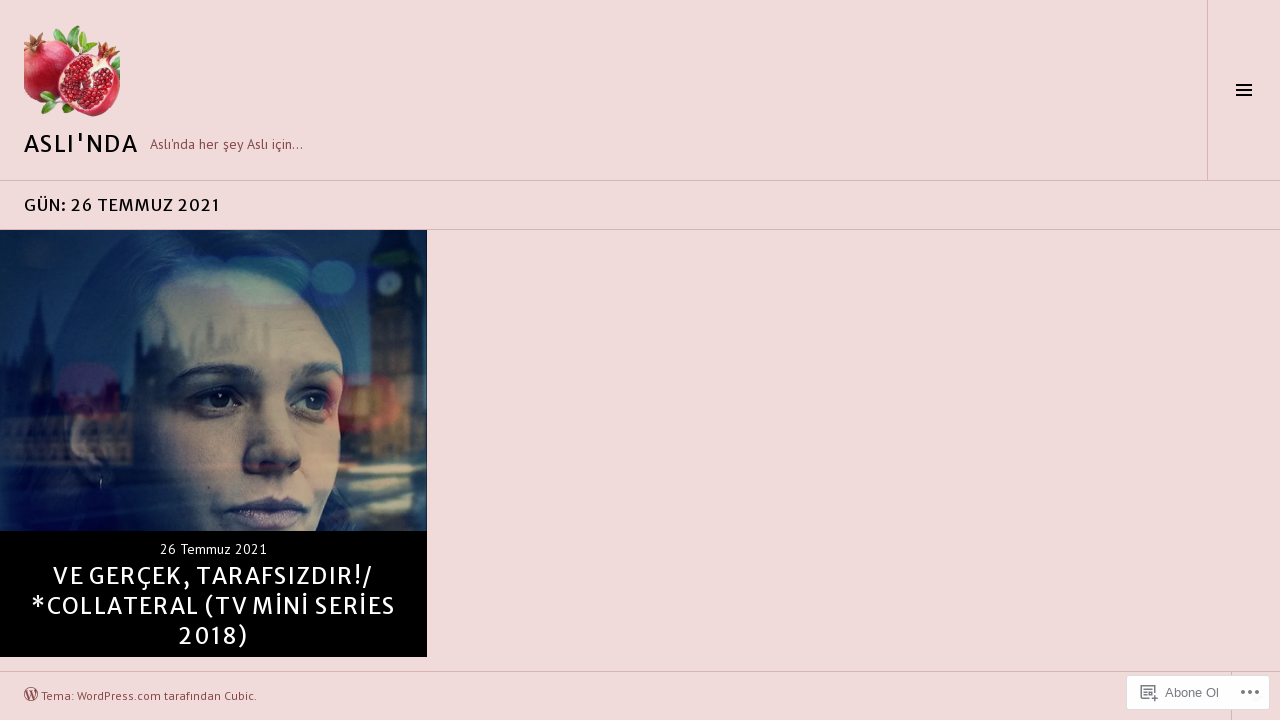

--- FILE ---
content_type: text/html; charset=UTF-8
request_url: https://aslinda.blog/2021/07/26/
body_size: 66660
content:
<!DOCTYPE html>
<html lang="tr-TR">
<head>
<meta charset="UTF-8">
<meta name="viewport" content="width=device-width, initial-scale=1">
<link rel="profile" href="http://gmpg.org/xfn/11">
<link rel="pingback" href="https://aslinda.blog/xmlrpc.php">

<title>26 Temmuz 2021 &#8211; Aslı&#039;nda</title>
<script type="text/javascript">
  WebFontConfig = {"google":{"families":["Merriweather+Sans:r:latin,latin-ext","PT+Sans:r,i,b,bi:latin,latin-ext"]},"api_url":"https:\/\/fonts-api.wp.com\/css"};
  (function() {
    var wf = document.createElement('script');
    wf.src = '/wp-content/plugins/custom-fonts/js/webfont.js';
    wf.type = 'text/javascript';
    wf.async = 'true';
    var s = document.getElementsByTagName('script')[0];
    s.parentNode.insertBefore(wf, s);
	})();
</script><style id="jetpack-custom-fonts-css">.wf-active body, .wf-active button, .wf-active input, .wf-active select, .wf-active textarea{font-family:"PT Sans",sans-serif}.wf-active .site-description{font-family:"PT Sans",sans-serif}.wf-active .page-links > .page-links-title{font-family:"PT Sans",sans-serif}.wf-active .archive .taxonomy-description, .wf-active .search-results .page-title span{font-family:"PT Sans",sans-serif}.wf-active .comment-reply-title small{font-family:"PT Sans",sans-serif}.wf-active #comments #respond p.form-submit input#comment-submit{font-family:"PT Sans",sans-serif}.wf-active h1, .wf-active h2:not(.site-description), .wf-active h3, .wf-active h4, .wf-active h5, .wf-active h6{font-family:"Merriweather Sans",sans-serif;font-weight:400;font-style:normal}.wf-active h1{font-style:normal;font-weight:400}.wf-active h2:not(.site-description){font-style:normal;font-weight:400}.wf-active h3{font-style:normal;font-weight:400}.wf-active h4{font-style:normal;font-weight:400}.wf-active h5{font-style:normal;font-weight:400}.wf-active h6{font-style:normal;font-weight:400}.wf-active .site-title{font-weight:400;font-style:normal}.wf-active .menu-title{font-weight:400;font-style:normal}.wf-active .widget-title, .wf-active .widgettitle{font-weight:400;font-style:normal}.wf-active .entry-title, .wf-active .page-title{font-weight:400;font-style:normal}.wf-active .entry-author .author-heading{font-weight:400;font-style:normal}.wf-active .page-links{font-family:"Merriweather Sans",sans-serif;font-style:normal;font-weight:400}.wf-active .archive .page-title, .wf-active .search-results .page-title{font-style:normal;font-weight:400}.wf-active .format-link .entry-title a:after{font-style:normal;font-weight:400}.wf-active .comment-reply-title, .wf-active .comments-title{font-weight:400;font-style:normal}.wf-active .comment #respond h3 small a, .wf-active .comment-reply-title a{font-weight:400;font-style:normal}.wf-active .comment-author{font-family:"Merriweather Sans",sans-serif;font-weight:400;font-style:normal}.wf-active .no-comments{font-family:"Merriweather Sans",sans-serif;font-weight:400;font-style:normal}.wf-active .hentry div#jp-relatedposts h3.jp-relatedposts-headline, .wf-active .hentry div.sharedaddy h3.sd-title{font-family:"Merriweather Sans",sans-serif;font-weight:400;font-style:normal}.wf-active .widget_jetpack_display_posts_widget .jetpack-display-remote-posts h4{font-style:normal;font-weight:400}.wf-active .widget-grofile .widget-title{font-style:normal;font-weight:400}.wf-active .widget-grofile h4{font-style:normal;font-weight:400}.wf-active .widget_goodreads h2[class^="gr_custom_header"]{font-style:normal;font-weight:400}.wf-active .widget.top_rated .pd_top_rated_holder_posts > p{font-family:"Merriweather Sans",sans-serif;font-style:normal;font-weight:400}@media screen and (max-width: 782px){.wf-active .page-title, .wf-active body.page .entry-title, .wf-active body.single .entry-title{font-style:normal;font-weight:400}}</style>
<meta name='robots' content='max-image-preview:large' />
<meta name="google-site-verification" content="tu-0xC8-GrIxcfNfwiRZOfxiIi5dMNuYLYpJf4pVcFg" />
<link rel="preconnect" href="https://fonts.wp.com" crossorigin>

<!-- Async WordPress.com Remote Login -->
<script id="wpcom_remote_login_js">
var wpcom_remote_login_extra_auth = '';
function wpcom_remote_login_remove_dom_node_id( element_id ) {
	var dom_node = document.getElementById( element_id );
	if ( dom_node ) { dom_node.parentNode.removeChild( dom_node ); }
}
function wpcom_remote_login_remove_dom_node_classes( class_name ) {
	var dom_nodes = document.querySelectorAll( '.' + class_name );
	for ( var i = 0; i < dom_nodes.length; i++ ) {
		dom_nodes[ i ].parentNode.removeChild( dom_nodes[ i ] );
	}
}
function wpcom_remote_login_final_cleanup() {
	wpcom_remote_login_remove_dom_node_classes( "wpcom_remote_login_msg" );
	wpcom_remote_login_remove_dom_node_id( "wpcom_remote_login_key" );
	wpcom_remote_login_remove_dom_node_id( "wpcom_remote_login_validate" );
	wpcom_remote_login_remove_dom_node_id( "wpcom_remote_login_js" );
	wpcom_remote_login_remove_dom_node_id( "wpcom_request_access_iframe" );
	wpcom_remote_login_remove_dom_node_id( "wpcom_request_access_styles" );
}

// Watch for messages back from the remote login
window.addEventListener( "message", function( e ) {
	if ( e.origin === "https://r-login.wordpress.com" ) {
		var data = {};
		try {
			data = JSON.parse( e.data );
		} catch( e ) {
			wpcom_remote_login_final_cleanup();
			return;
		}

		if ( data.msg === 'LOGIN' ) {
			// Clean up the login check iframe
			wpcom_remote_login_remove_dom_node_id( "wpcom_remote_login_key" );

			var id_regex = new RegExp( /^[0-9]+$/ );
			var token_regex = new RegExp( /^.*|.*|.*$/ );
			if (
				token_regex.test( data.token )
				&& id_regex.test( data.wpcomid )
			) {
				// We have everything we need to ask for a login
				var script = document.createElement( "script" );
				script.setAttribute( "id", "wpcom_remote_login_validate" );
				script.src = '/remote-login.php?wpcom_remote_login=validate'
					+ '&wpcomid=' + data.wpcomid
					+ '&token=' + encodeURIComponent( data.token )
					+ '&host=' + window.location.protocol
					+ '//' + window.location.hostname
					+ '&postid=14682'
					+ '&is_singular=';
				document.body.appendChild( script );
			}

			return;
		}

		// Safari ITP, not logged in, so redirect
		if ( data.msg === 'LOGIN-REDIRECT' ) {
			window.location = 'https://wordpress.com/log-in?redirect_to=' + window.location.href;
			return;
		}

		// Safari ITP, storage access failed, remove the request
		if ( data.msg === 'LOGIN-REMOVE' ) {
			var css_zap = 'html { -webkit-transition: margin-top 1s; transition: margin-top 1s; } /* 9001 */ html { margin-top: 0 !important; } * html body { margin-top: 0 !important; } @media screen and ( max-width: 782px ) { html { margin-top: 0 !important; } * html body { margin-top: 0 !important; } }';
			var style_zap = document.createElement( 'style' );
			style_zap.type = 'text/css';
			style_zap.appendChild( document.createTextNode( css_zap ) );
			document.body.appendChild( style_zap );

			var e = document.getElementById( 'wpcom_request_access_iframe' );
			e.parentNode.removeChild( e );

			document.cookie = 'wordpress_com_login_access=denied; path=/; max-age=31536000';

			return;
		}

		// Safari ITP
		if ( data.msg === 'REQUEST_ACCESS' ) {
			console.log( 'request access: safari' );

			// Check ITP iframe enable/disable knob
			if ( wpcom_remote_login_extra_auth !== 'safari_itp_iframe' ) {
				return;
			}

			// If we are in a "private window" there is no ITP.
			var private_window = false;
			try {
				var opendb = window.openDatabase( null, null, null, null );
			} catch( e ) {
				private_window = true;
			}

			if ( private_window ) {
				console.log( 'private window' );
				return;
			}

			var iframe = document.createElement( 'iframe' );
			iframe.id = 'wpcom_request_access_iframe';
			iframe.setAttribute( 'scrolling', 'no' );
			iframe.setAttribute( 'sandbox', 'allow-storage-access-by-user-activation allow-scripts allow-same-origin allow-top-navigation-by-user-activation' );
			iframe.src = 'https://r-login.wordpress.com/remote-login.php?wpcom_remote_login=request_access&origin=' + encodeURIComponent( data.origin ) + '&wpcomid=' + encodeURIComponent( data.wpcomid );

			var css = 'html { -webkit-transition: margin-top 1s; transition: margin-top 1s; } /* 9001 */ html { margin-top: 46px !important; } * html body { margin-top: 46px !important; } @media screen and ( max-width: 660px ) { html { margin-top: 71px !important; } * html body { margin-top: 71px !important; } #wpcom_request_access_iframe { display: block; height: 71px !important; } } #wpcom_request_access_iframe { border: 0px; height: 46px; position: fixed; top: 0; left: 0; width: 100%; min-width: 100%; z-index: 99999; background: #23282d; } ';

			var style = document.createElement( 'style' );
			style.type = 'text/css';
			style.id = 'wpcom_request_access_styles';
			style.appendChild( document.createTextNode( css ) );
			document.body.appendChild( style );

			document.body.appendChild( iframe );
		}

		if ( data.msg === 'DONE' ) {
			wpcom_remote_login_final_cleanup();
		}
	}
}, false );

// Inject the remote login iframe after the page has had a chance to load
// more critical resources
window.addEventListener( "DOMContentLoaded", function( e ) {
	var iframe = document.createElement( "iframe" );
	iframe.style.display = "none";
	iframe.setAttribute( "scrolling", "no" );
	iframe.setAttribute( "id", "wpcom_remote_login_key" );
	iframe.src = "https://r-login.wordpress.com/remote-login.php"
		+ "?wpcom_remote_login=key"
		+ "&origin=aHR0cHM6Ly9hc2xpbmRhLmJsb2c%3D"
		+ "&wpcomid=90825580"
		+ "&time=" + Math.floor( Date.now() / 1000 );
	document.body.appendChild( iframe );
}, false );
</script>
<link rel='dns-prefetch' href='//s0.wp.com' />
<link rel='dns-prefetch' href='//fonts-api.wp.com' />
<link rel="alternate" type="application/rss+xml" title="Aslı&#039;nda &raquo; Beslemesi" href="https://aslinda.blog/feed/" />
<link rel="alternate" type="application/rss+xml" title="Aslı&#039;nda &raquo; Yorum Beslemesi" href="https://aslinda.blog/comments/feed/" />
	<script type="text/javascript">
		/* <![CDATA[ */
		function addLoadEvent(func) {
			var oldonload = window.onload;
			if (typeof window.onload != 'function') {
				window.onload = func;
			} else {
				window.onload = function () {
					oldonload();
					func();
				}
			}
		}
		/* ]]> */
	</script>
	<link crossorigin='anonymous' rel='stylesheet' id='all-css-0-1' href='/wp-content/mu-plugins/likes/jetpack-likes.css?m=1743883414i&cssminify=yes' type='text/css' media='all' />
<style id='wp-emoji-styles-inline-css'>

	img.wp-smiley, img.emoji {
		display: inline !important;
		border: none !important;
		box-shadow: none !important;
		height: 1em !important;
		width: 1em !important;
		margin: 0 0.07em !important;
		vertical-align: -0.1em !important;
		background: none !important;
		padding: 0 !important;
	}
/*# sourceURL=wp-emoji-styles-inline-css */
</style>
<link crossorigin='anonymous' rel='stylesheet' id='all-css-2-1' href='/wp-content/plugins/gutenberg-core/v22.2.0/build/styles/block-library/style.css?m=1764855221i&cssminify=yes' type='text/css' media='all' />
<style id='wp-block-library-inline-css'>
.has-text-align-justify {
	text-align:justify;
}
.has-text-align-justify{text-align:justify;}

/*# sourceURL=wp-block-library-inline-css */
</style><style id='global-styles-inline-css'>
:root{--wp--preset--aspect-ratio--square: 1;--wp--preset--aspect-ratio--4-3: 4/3;--wp--preset--aspect-ratio--3-4: 3/4;--wp--preset--aspect-ratio--3-2: 3/2;--wp--preset--aspect-ratio--2-3: 2/3;--wp--preset--aspect-ratio--16-9: 16/9;--wp--preset--aspect-ratio--9-16: 9/16;--wp--preset--color--black: #000000;--wp--preset--color--cyan-bluish-gray: #abb8c3;--wp--preset--color--white: #ffffff;--wp--preset--color--pale-pink: #f78da7;--wp--preset--color--vivid-red: #cf2e2e;--wp--preset--color--luminous-vivid-orange: #ff6900;--wp--preset--color--luminous-vivid-amber: #fcb900;--wp--preset--color--light-green-cyan: #7bdcb5;--wp--preset--color--vivid-green-cyan: #00d084;--wp--preset--color--pale-cyan-blue: #8ed1fc;--wp--preset--color--vivid-cyan-blue: #0693e3;--wp--preset--color--vivid-purple: #9b51e0;--wp--preset--gradient--vivid-cyan-blue-to-vivid-purple: linear-gradient(135deg,rgb(6,147,227) 0%,rgb(155,81,224) 100%);--wp--preset--gradient--light-green-cyan-to-vivid-green-cyan: linear-gradient(135deg,rgb(122,220,180) 0%,rgb(0,208,130) 100%);--wp--preset--gradient--luminous-vivid-amber-to-luminous-vivid-orange: linear-gradient(135deg,rgb(252,185,0) 0%,rgb(255,105,0) 100%);--wp--preset--gradient--luminous-vivid-orange-to-vivid-red: linear-gradient(135deg,rgb(255,105,0) 0%,rgb(207,46,46) 100%);--wp--preset--gradient--very-light-gray-to-cyan-bluish-gray: linear-gradient(135deg,rgb(238,238,238) 0%,rgb(169,184,195) 100%);--wp--preset--gradient--cool-to-warm-spectrum: linear-gradient(135deg,rgb(74,234,220) 0%,rgb(151,120,209) 20%,rgb(207,42,186) 40%,rgb(238,44,130) 60%,rgb(251,105,98) 80%,rgb(254,248,76) 100%);--wp--preset--gradient--blush-light-purple: linear-gradient(135deg,rgb(255,206,236) 0%,rgb(152,150,240) 100%);--wp--preset--gradient--blush-bordeaux: linear-gradient(135deg,rgb(254,205,165) 0%,rgb(254,45,45) 50%,rgb(107,0,62) 100%);--wp--preset--gradient--luminous-dusk: linear-gradient(135deg,rgb(255,203,112) 0%,rgb(199,81,192) 50%,rgb(65,88,208) 100%);--wp--preset--gradient--pale-ocean: linear-gradient(135deg,rgb(255,245,203) 0%,rgb(182,227,212) 50%,rgb(51,167,181) 100%);--wp--preset--gradient--electric-grass: linear-gradient(135deg,rgb(202,248,128) 0%,rgb(113,206,126) 100%);--wp--preset--gradient--midnight: linear-gradient(135deg,rgb(2,3,129) 0%,rgb(40,116,252) 100%);--wp--preset--font-size--small: 13px;--wp--preset--font-size--medium: 20px;--wp--preset--font-size--large: 36px;--wp--preset--font-size--x-large: 42px;--wp--preset--font-family--albert-sans: 'Albert Sans', sans-serif;--wp--preset--font-family--alegreya: Alegreya, serif;--wp--preset--font-family--arvo: Arvo, serif;--wp--preset--font-family--bodoni-moda: 'Bodoni Moda', serif;--wp--preset--font-family--bricolage-grotesque: 'Bricolage Grotesque', sans-serif;--wp--preset--font-family--cabin: Cabin, sans-serif;--wp--preset--font-family--chivo: Chivo, sans-serif;--wp--preset--font-family--commissioner: Commissioner, sans-serif;--wp--preset--font-family--cormorant: Cormorant, serif;--wp--preset--font-family--courier-prime: 'Courier Prime', monospace;--wp--preset--font-family--crimson-pro: 'Crimson Pro', serif;--wp--preset--font-family--dm-mono: 'DM Mono', monospace;--wp--preset--font-family--dm-sans: 'DM Sans', sans-serif;--wp--preset--font-family--dm-serif-display: 'DM Serif Display', serif;--wp--preset--font-family--domine: Domine, serif;--wp--preset--font-family--eb-garamond: 'EB Garamond', serif;--wp--preset--font-family--epilogue: Epilogue, sans-serif;--wp--preset--font-family--fahkwang: Fahkwang, sans-serif;--wp--preset--font-family--figtree: Figtree, sans-serif;--wp--preset--font-family--fira-sans: 'Fira Sans', sans-serif;--wp--preset--font-family--fjalla-one: 'Fjalla One', sans-serif;--wp--preset--font-family--fraunces: Fraunces, serif;--wp--preset--font-family--gabarito: Gabarito, system-ui;--wp--preset--font-family--ibm-plex-mono: 'IBM Plex Mono', monospace;--wp--preset--font-family--ibm-plex-sans: 'IBM Plex Sans', sans-serif;--wp--preset--font-family--ibarra-real-nova: 'Ibarra Real Nova', serif;--wp--preset--font-family--instrument-serif: 'Instrument Serif', serif;--wp--preset--font-family--inter: Inter, sans-serif;--wp--preset--font-family--josefin-sans: 'Josefin Sans', sans-serif;--wp--preset--font-family--jost: Jost, sans-serif;--wp--preset--font-family--libre-baskerville: 'Libre Baskerville', serif;--wp--preset--font-family--libre-franklin: 'Libre Franklin', sans-serif;--wp--preset--font-family--literata: Literata, serif;--wp--preset--font-family--lora: Lora, serif;--wp--preset--font-family--merriweather: Merriweather, serif;--wp--preset--font-family--montserrat: Montserrat, sans-serif;--wp--preset--font-family--newsreader: Newsreader, serif;--wp--preset--font-family--noto-sans-mono: 'Noto Sans Mono', sans-serif;--wp--preset--font-family--nunito: Nunito, sans-serif;--wp--preset--font-family--open-sans: 'Open Sans', sans-serif;--wp--preset--font-family--overpass: Overpass, sans-serif;--wp--preset--font-family--pt-serif: 'PT Serif', serif;--wp--preset--font-family--petrona: Petrona, serif;--wp--preset--font-family--piazzolla: Piazzolla, serif;--wp--preset--font-family--playfair-display: 'Playfair Display', serif;--wp--preset--font-family--plus-jakarta-sans: 'Plus Jakarta Sans', sans-serif;--wp--preset--font-family--poppins: Poppins, sans-serif;--wp--preset--font-family--raleway: Raleway, sans-serif;--wp--preset--font-family--roboto: Roboto, sans-serif;--wp--preset--font-family--roboto-slab: 'Roboto Slab', serif;--wp--preset--font-family--rubik: Rubik, sans-serif;--wp--preset--font-family--rufina: Rufina, serif;--wp--preset--font-family--sora: Sora, sans-serif;--wp--preset--font-family--source-sans-3: 'Source Sans 3', sans-serif;--wp--preset--font-family--source-serif-4: 'Source Serif 4', serif;--wp--preset--font-family--space-mono: 'Space Mono', monospace;--wp--preset--font-family--syne: Syne, sans-serif;--wp--preset--font-family--texturina: Texturina, serif;--wp--preset--font-family--urbanist: Urbanist, sans-serif;--wp--preset--font-family--work-sans: 'Work Sans', sans-serif;--wp--preset--spacing--20: 0.44rem;--wp--preset--spacing--30: 0.67rem;--wp--preset--spacing--40: 1rem;--wp--preset--spacing--50: 1.5rem;--wp--preset--spacing--60: 2.25rem;--wp--preset--spacing--70: 3.38rem;--wp--preset--spacing--80: 5.06rem;--wp--preset--shadow--natural: 6px 6px 9px rgba(0, 0, 0, 0.2);--wp--preset--shadow--deep: 12px 12px 50px rgba(0, 0, 0, 0.4);--wp--preset--shadow--sharp: 6px 6px 0px rgba(0, 0, 0, 0.2);--wp--preset--shadow--outlined: 6px 6px 0px -3px rgb(255, 255, 255), 6px 6px rgb(0, 0, 0);--wp--preset--shadow--crisp: 6px 6px 0px rgb(0, 0, 0);}:where(.is-layout-flex){gap: 0.5em;}:where(.is-layout-grid){gap: 0.5em;}body .is-layout-flex{display: flex;}.is-layout-flex{flex-wrap: wrap;align-items: center;}.is-layout-flex > :is(*, div){margin: 0;}body .is-layout-grid{display: grid;}.is-layout-grid > :is(*, div){margin: 0;}:where(.wp-block-columns.is-layout-flex){gap: 2em;}:where(.wp-block-columns.is-layout-grid){gap: 2em;}:where(.wp-block-post-template.is-layout-flex){gap: 1.25em;}:where(.wp-block-post-template.is-layout-grid){gap: 1.25em;}.has-black-color{color: var(--wp--preset--color--black) !important;}.has-cyan-bluish-gray-color{color: var(--wp--preset--color--cyan-bluish-gray) !important;}.has-white-color{color: var(--wp--preset--color--white) !important;}.has-pale-pink-color{color: var(--wp--preset--color--pale-pink) !important;}.has-vivid-red-color{color: var(--wp--preset--color--vivid-red) !important;}.has-luminous-vivid-orange-color{color: var(--wp--preset--color--luminous-vivid-orange) !important;}.has-luminous-vivid-amber-color{color: var(--wp--preset--color--luminous-vivid-amber) !important;}.has-light-green-cyan-color{color: var(--wp--preset--color--light-green-cyan) !important;}.has-vivid-green-cyan-color{color: var(--wp--preset--color--vivid-green-cyan) !important;}.has-pale-cyan-blue-color{color: var(--wp--preset--color--pale-cyan-blue) !important;}.has-vivid-cyan-blue-color{color: var(--wp--preset--color--vivid-cyan-blue) !important;}.has-vivid-purple-color{color: var(--wp--preset--color--vivid-purple) !important;}.has-black-background-color{background-color: var(--wp--preset--color--black) !important;}.has-cyan-bluish-gray-background-color{background-color: var(--wp--preset--color--cyan-bluish-gray) !important;}.has-white-background-color{background-color: var(--wp--preset--color--white) !important;}.has-pale-pink-background-color{background-color: var(--wp--preset--color--pale-pink) !important;}.has-vivid-red-background-color{background-color: var(--wp--preset--color--vivid-red) !important;}.has-luminous-vivid-orange-background-color{background-color: var(--wp--preset--color--luminous-vivid-orange) !important;}.has-luminous-vivid-amber-background-color{background-color: var(--wp--preset--color--luminous-vivid-amber) !important;}.has-light-green-cyan-background-color{background-color: var(--wp--preset--color--light-green-cyan) !important;}.has-vivid-green-cyan-background-color{background-color: var(--wp--preset--color--vivid-green-cyan) !important;}.has-pale-cyan-blue-background-color{background-color: var(--wp--preset--color--pale-cyan-blue) !important;}.has-vivid-cyan-blue-background-color{background-color: var(--wp--preset--color--vivid-cyan-blue) !important;}.has-vivid-purple-background-color{background-color: var(--wp--preset--color--vivid-purple) !important;}.has-black-border-color{border-color: var(--wp--preset--color--black) !important;}.has-cyan-bluish-gray-border-color{border-color: var(--wp--preset--color--cyan-bluish-gray) !important;}.has-white-border-color{border-color: var(--wp--preset--color--white) !important;}.has-pale-pink-border-color{border-color: var(--wp--preset--color--pale-pink) !important;}.has-vivid-red-border-color{border-color: var(--wp--preset--color--vivid-red) !important;}.has-luminous-vivid-orange-border-color{border-color: var(--wp--preset--color--luminous-vivid-orange) !important;}.has-luminous-vivid-amber-border-color{border-color: var(--wp--preset--color--luminous-vivid-amber) !important;}.has-light-green-cyan-border-color{border-color: var(--wp--preset--color--light-green-cyan) !important;}.has-vivid-green-cyan-border-color{border-color: var(--wp--preset--color--vivid-green-cyan) !important;}.has-pale-cyan-blue-border-color{border-color: var(--wp--preset--color--pale-cyan-blue) !important;}.has-vivid-cyan-blue-border-color{border-color: var(--wp--preset--color--vivid-cyan-blue) !important;}.has-vivid-purple-border-color{border-color: var(--wp--preset--color--vivid-purple) !important;}.has-vivid-cyan-blue-to-vivid-purple-gradient-background{background: var(--wp--preset--gradient--vivid-cyan-blue-to-vivid-purple) !important;}.has-light-green-cyan-to-vivid-green-cyan-gradient-background{background: var(--wp--preset--gradient--light-green-cyan-to-vivid-green-cyan) !important;}.has-luminous-vivid-amber-to-luminous-vivid-orange-gradient-background{background: var(--wp--preset--gradient--luminous-vivid-amber-to-luminous-vivid-orange) !important;}.has-luminous-vivid-orange-to-vivid-red-gradient-background{background: var(--wp--preset--gradient--luminous-vivid-orange-to-vivid-red) !important;}.has-very-light-gray-to-cyan-bluish-gray-gradient-background{background: var(--wp--preset--gradient--very-light-gray-to-cyan-bluish-gray) !important;}.has-cool-to-warm-spectrum-gradient-background{background: var(--wp--preset--gradient--cool-to-warm-spectrum) !important;}.has-blush-light-purple-gradient-background{background: var(--wp--preset--gradient--blush-light-purple) !important;}.has-blush-bordeaux-gradient-background{background: var(--wp--preset--gradient--blush-bordeaux) !important;}.has-luminous-dusk-gradient-background{background: var(--wp--preset--gradient--luminous-dusk) !important;}.has-pale-ocean-gradient-background{background: var(--wp--preset--gradient--pale-ocean) !important;}.has-electric-grass-gradient-background{background: var(--wp--preset--gradient--electric-grass) !important;}.has-midnight-gradient-background{background: var(--wp--preset--gradient--midnight) !important;}.has-small-font-size{font-size: var(--wp--preset--font-size--small) !important;}.has-medium-font-size{font-size: var(--wp--preset--font-size--medium) !important;}.has-large-font-size{font-size: var(--wp--preset--font-size--large) !important;}.has-x-large-font-size{font-size: var(--wp--preset--font-size--x-large) !important;}.has-albert-sans-font-family{font-family: var(--wp--preset--font-family--albert-sans) !important;}.has-alegreya-font-family{font-family: var(--wp--preset--font-family--alegreya) !important;}.has-arvo-font-family{font-family: var(--wp--preset--font-family--arvo) !important;}.has-bodoni-moda-font-family{font-family: var(--wp--preset--font-family--bodoni-moda) !important;}.has-bricolage-grotesque-font-family{font-family: var(--wp--preset--font-family--bricolage-grotesque) !important;}.has-cabin-font-family{font-family: var(--wp--preset--font-family--cabin) !important;}.has-chivo-font-family{font-family: var(--wp--preset--font-family--chivo) !important;}.has-commissioner-font-family{font-family: var(--wp--preset--font-family--commissioner) !important;}.has-cormorant-font-family{font-family: var(--wp--preset--font-family--cormorant) !important;}.has-courier-prime-font-family{font-family: var(--wp--preset--font-family--courier-prime) !important;}.has-crimson-pro-font-family{font-family: var(--wp--preset--font-family--crimson-pro) !important;}.has-dm-mono-font-family{font-family: var(--wp--preset--font-family--dm-mono) !important;}.has-dm-sans-font-family{font-family: var(--wp--preset--font-family--dm-sans) !important;}.has-dm-serif-display-font-family{font-family: var(--wp--preset--font-family--dm-serif-display) !important;}.has-domine-font-family{font-family: var(--wp--preset--font-family--domine) !important;}.has-eb-garamond-font-family{font-family: var(--wp--preset--font-family--eb-garamond) !important;}.has-epilogue-font-family{font-family: var(--wp--preset--font-family--epilogue) !important;}.has-fahkwang-font-family{font-family: var(--wp--preset--font-family--fahkwang) !important;}.has-figtree-font-family{font-family: var(--wp--preset--font-family--figtree) !important;}.has-fira-sans-font-family{font-family: var(--wp--preset--font-family--fira-sans) !important;}.has-fjalla-one-font-family{font-family: var(--wp--preset--font-family--fjalla-one) !important;}.has-fraunces-font-family{font-family: var(--wp--preset--font-family--fraunces) !important;}.has-gabarito-font-family{font-family: var(--wp--preset--font-family--gabarito) !important;}.has-ibm-plex-mono-font-family{font-family: var(--wp--preset--font-family--ibm-plex-mono) !important;}.has-ibm-plex-sans-font-family{font-family: var(--wp--preset--font-family--ibm-plex-sans) !important;}.has-ibarra-real-nova-font-family{font-family: var(--wp--preset--font-family--ibarra-real-nova) !important;}.has-instrument-serif-font-family{font-family: var(--wp--preset--font-family--instrument-serif) !important;}.has-inter-font-family{font-family: var(--wp--preset--font-family--inter) !important;}.has-josefin-sans-font-family{font-family: var(--wp--preset--font-family--josefin-sans) !important;}.has-jost-font-family{font-family: var(--wp--preset--font-family--jost) !important;}.has-libre-baskerville-font-family{font-family: var(--wp--preset--font-family--libre-baskerville) !important;}.has-libre-franklin-font-family{font-family: var(--wp--preset--font-family--libre-franklin) !important;}.has-literata-font-family{font-family: var(--wp--preset--font-family--literata) !important;}.has-lora-font-family{font-family: var(--wp--preset--font-family--lora) !important;}.has-merriweather-font-family{font-family: var(--wp--preset--font-family--merriweather) !important;}.has-montserrat-font-family{font-family: var(--wp--preset--font-family--montserrat) !important;}.has-newsreader-font-family{font-family: var(--wp--preset--font-family--newsreader) !important;}.has-noto-sans-mono-font-family{font-family: var(--wp--preset--font-family--noto-sans-mono) !important;}.has-nunito-font-family{font-family: var(--wp--preset--font-family--nunito) !important;}.has-open-sans-font-family{font-family: var(--wp--preset--font-family--open-sans) !important;}.has-overpass-font-family{font-family: var(--wp--preset--font-family--overpass) !important;}.has-pt-serif-font-family{font-family: var(--wp--preset--font-family--pt-serif) !important;}.has-petrona-font-family{font-family: var(--wp--preset--font-family--petrona) !important;}.has-piazzolla-font-family{font-family: var(--wp--preset--font-family--piazzolla) !important;}.has-playfair-display-font-family{font-family: var(--wp--preset--font-family--playfair-display) !important;}.has-plus-jakarta-sans-font-family{font-family: var(--wp--preset--font-family--plus-jakarta-sans) !important;}.has-poppins-font-family{font-family: var(--wp--preset--font-family--poppins) !important;}.has-raleway-font-family{font-family: var(--wp--preset--font-family--raleway) !important;}.has-roboto-font-family{font-family: var(--wp--preset--font-family--roboto) !important;}.has-roboto-slab-font-family{font-family: var(--wp--preset--font-family--roboto-slab) !important;}.has-rubik-font-family{font-family: var(--wp--preset--font-family--rubik) !important;}.has-rufina-font-family{font-family: var(--wp--preset--font-family--rufina) !important;}.has-sora-font-family{font-family: var(--wp--preset--font-family--sora) !important;}.has-source-sans-3-font-family{font-family: var(--wp--preset--font-family--source-sans-3) !important;}.has-source-serif-4-font-family{font-family: var(--wp--preset--font-family--source-serif-4) !important;}.has-space-mono-font-family{font-family: var(--wp--preset--font-family--space-mono) !important;}.has-syne-font-family{font-family: var(--wp--preset--font-family--syne) !important;}.has-texturina-font-family{font-family: var(--wp--preset--font-family--texturina) !important;}.has-urbanist-font-family{font-family: var(--wp--preset--font-family--urbanist) !important;}.has-work-sans-font-family{font-family: var(--wp--preset--font-family--work-sans) !important;}
/*# sourceURL=global-styles-inline-css */
</style>

<style id='classic-theme-styles-inline-css'>
/*! This file is auto-generated */
.wp-block-button__link{color:#fff;background-color:#32373c;border-radius:9999px;box-shadow:none;text-decoration:none;padding:calc(.667em + 2px) calc(1.333em + 2px);font-size:1.125em}.wp-block-file__button{background:#32373c;color:#fff;text-decoration:none}
/*# sourceURL=/wp-includes/css/classic-themes.min.css */
</style>
<link crossorigin='anonymous' rel='stylesheet' id='all-css-4-1' href='/_static/??-eJx9jFEOgjAMQC9k14Ag+mE8CoHR4GAdy7pJvL0jMeqH4adpm/cerh704iK5iN6m0ThBvfR20bNgqYqzKkAMe0sQ6KEqHIzEDwESn5aUFjngT4gTfFuB8p99FzeCaTAdWeKM7Wmrzw70vQ8kAnmySQzxnkXZ8yaKvtPz+0ZJDlvjNI7kKJgsyP91a974WjT1sWwup6qeXnLxaA0=&cssminify=yes' type='text/css' media='all' />
<link rel='stylesheet' id='boardwalk-source-code-pro-css' href='https://fonts-api.wp.com/css?family=Source+Code+Pro%3A400%2C700&#038;subset=latin%2Clatin-ext&#038;ver=6.9-RC2-61304' media='all' />
<link crossorigin='anonymous' rel='stylesheet' id='all-css-6-1' href='/wp-content/themes/pub/boardwalk/inc/style-wpcom.css?m=1513616327i&cssminify=yes' type='text/css' media='all' />
<style id='jetpack_facebook_likebox-inline-css'>
.widget_facebook_likebox {
	overflow: hidden;
}

/*# sourceURL=/wp-content/mu-plugins/jetpack-plugin/sun/modules/widgets/facebook-likebox/style.css */
</style>
<link crossorigin='anonymous' rel='stylesheet' id='all-css-8-1' href='/_static/??-eJzTLy/QTc7PK0nNK9HPLdUtyClNz8wr1i9KTcrJTwcy0/WTi5G5ekCujj52Temp+bo5+cmJJZn5eSgc3bScxMwikFb7XFtDE1NLExMLc0OTLACohS2q&cssminify=yes' type='text/css' media='all' />
<link crossorigin='anonymous' rel='stylesheet' id='print-css-9-1' href='/wp-content/mu-plugins/global-print/global-print.css?m=1465851035i&cssminify=yes' type='text/css' media='print' />
<link crossorigin='anonymous' rel='stylesheet' id='all-css-10-1' href='/_static/??-eJzTLy/QTc7PK0nNK9EvyUjNTS3WLyhN0k/KTyxKKU/MydYvLqnMSdVLLi7W0ceuNLk0KTOZWGWZeVCluuUFyfm5IA32ubaG5mYGxubGpsaWWQBb+jSE&cssminify=yes' type='text/css' media='all' />
<style id='boardwalk-style-inline-css'>
.tags-links { clip: rect(1px, 1px, 1px, 1px); height: 1px; position: absolute; overflow: hidden; width: 1px; }
/*# sourceURL=boardwalk-style-inline-css */
</style>
<style id='jetpack-global-styles-frontend-style-inline-css'>
:root { --font-headings: unset; --font-base: unset; --font-headings-default: -apple-system,BlinkMacSystemFont,"Segoe UI",Roboto,Oxygen-Sans,Ubuntu,Cantarell,"Helvetica Neue",sans-serif; --font-base-default: -apple-system,BlinkMacSystemFont,"Segoe UI",Roboto,Oxygen-Sans,Ubuntu,Cantarell,"Helvetica Neue",sans-serif;}
/*# sourceURL=jetpack-global-styles-frontend-style-inline-css */
</style>
<link crossorigin='anonymous' rel='stylesheet' id='all-css-12-1' href='/_static/??-eJyNjcEKwjAQRH/IuKitxYP4KRKzIdm62YRuQvHvrdKLCOLtDcy8gbkYl6V6qZCaKdwCicLoa7HuvmbQJpAyNvYKGu3k0SI+3kgStk51A3+LriQONDuybDiHrB/hS1ajT8tt7CBwvln+9TYTBl8VlsrKJkyExgoaJq2v7SWdd0N/2A+nY9ePT815Xvc=&cssminify=yes' type='text/css' media='all' />
<script type="text/javascript" id="wpcom-actionbar-placeholder-js-extra">
/* <![CDATA[ */
var actionbardata = {"siteID":"90825580","postID":"0","siteURL":"https://aslinda.blog","xhrURL":"https://aslinda.blog/wp-admin/admin-ajax.php","nonce":"9977ddb814","isLoggedIn":"","statusMessage":"","subsEmailDefault":"instantly","proxyScriptUrl":"https://s0.wp.com/wp-content/js/wpcom-proxy-request.js?m=1513050504i&amp;ver=20211021","i18n":{"followedText":"Bu sitedeki yeni yaz\u0131lar art\u0131k size ait \u003Ca href=\"https://wordpress.com/reader\"\u003EOkuyucu\u003C/a\u003E i\u00e7inde g\u00f6r\u00fcnecektir","foldBar":"Bu \u015feridi gizle","unfoldBar":"Bu \u015feridi geni\u015flet","shortLinkCopied":"K\u0131sa ba\u011flant\u0131 panoya kopyaland\u0131."}};
//# sourceURL=wpcom-actionbar-placeholder-js-extra
/* ]]> */
</script>
<script type="text/javascript" id="jetpack-mu-wpcom-settings-js-before">
/* <![CDATA[ */
var JETPACK_MU_WPCOM_SETTINGS = {"assetsUrl":"https://s0.wp.com/wp-content/mu-plugins/jetpack-mu-wpcom-plugin/sun/jetpack_vendor/automattic/jetpack-mu-wpcom/src/build/"};
//# sourceURL=jetpack-mu-wpcom-settings-js-before
/* ]]> */
</script>
<script crossorigin='anonymous' type='text/javascript'  src='/_static/??-eJyFjUsOwjAMRC+E6wLit0CcBVorcpS4IbFJe/uWn8SO1Yw072mwJugGURJFXzAHhZSHcWp8WeGysXTBeirP0d+N8vSJJrL8hSCyy1elX/j7Fg1SMMdSsHLvSF/6u8LNYoIHU12sSzyvD5t2t233x5OfAR/LQPU='></script>
<script type="text/javascript" id="rlt-proxy-js-after">
/* <![CDATA[ */
	rltInitialize( {"token":null,"iframeOrigins":["https:\/\/widgets.wp.com"]} );
//# sourceURL=rlt-proxy-js-after
/* ]]> */
</script>
<script type="text/javascript" id="pace-completion-simulator-js-after">
/* <![CDATA[ */
document.addEventListener("DOMContentLoaded", function() {
			document.body.classList.add( "pace-done" );
			document.body.classList.remove( "pace-running" );
		});
//# sourceURL=pace-completion-simulator-js-after
/* ]]> */
</script>
<link rel="EditURI" type="application/rsd+xml" title="RSD" href="https://asli68.wordpress.com/xmlrpc.php?rsd" />
<meta name="generator" content="WordPress.com" />

<!-- Jetpack Open Graph Tags -->
<meta property="og:type" content="website" />
<meta property="og:title" content="26 Temmuz 2021 &#8211; Aslı&#039;nda" />
<meta property="og:site_name" content="Aslı&#039;nda" />
<meta property="og:image" content="https://aslinda.blog/wp-content/uploads/2019/05/cropped-persephone6.jpg?w=200" />
<meta property="og:image:width" content="200" />
<meta property="og:image:height" content="200" />
<meta property="og:image:alt" content="" />
<meta property="og:locale" content="tr_TR" />
<meta name="twitter:creator" content="@ozlemasli34" />
<meta name="twitter:site" content="@ozlemasli34" />

<!-- End Jetpack Open Graph Tags -->
<link rel='openid.server' href='https://aslinda.blog/?openidserver=1' />
<link rel='openid.delegate' href='https://aslinda.blog/' />
<link rel="search" type="application/opensearchdescription+xml" href="https://aslinda.blog/osd.xml" title="Aslı&#039;nda" />
<link rel="search" type="application/opensearchdescription+xml" href="https://s1.wp.com/opensearch.xml" title="WordPress.com" />
<style type="text/css">.recentcomments a{display:inline !important;padding:0 !important;margin:0 !important;}</style>		<style type="text/css">
			.recentcomments a {
				display: inline !important;
				padding: 0 !important;
				margin: 0 !important;
			}

			table.recentcommentsavatartop img.avatar, table.recentcommentsavatarend img.avatar {
				border: 0px;
				margin: 0;
			}

			table.recentcommentsavatartop a, table.recentcommentsavatarend a {
				border: 0px !important;
				background-color: transparent !important;
			}

			td.recentcommentsavatarend, td.recentcommentsavatartop {
				padding: 0px 0px 1px 0px;
				margin: 0px;
			}

			td.recentcommentstextend {
				border: none !important;
				padding: 0px 0px 2px 10px;
			}

			.rtl td.recentcommentstextend {
				padding: 0px 10px 2px 0px;
			}

			td.recentcommentstexttop {
				border: none;
				padding: 0px 0px 0px 10px;
			}

			.rtl td.recentcommentstexttop {
				padding: 0px 10px 0px 0px;
			}
		</style>
		<meta name="description" content="July 26, 2021 tarihinde Aslı&#039;nda tarafından 1 gönderi yayımlandı" />
<style type="text/css" id="custom-colors-css">	#comments #respond p.form-submit input#comment-submit,
	.widget_flickr #flickr_badge_uber_wrapper td a:last-child {
		background: rgba(0, 0, 0, 0.6) !important;
		color: #fff !important;
	}
	#comments #respond p.form-submit input#comment-submit:hover,
	#comments #respond p.form-submit input#comment-submit:focus,
	#comments #respond p.form-submit input#comment-submit:active,
	.widget_flickr #flickr_badge_uber_wrapper td a:last-child:hover,
	.widget_flickr #flickr_badge_uber_wrapper td a:last-child:focus,
	.widget_flickr #flickr_badge_uber_wrapper td a:last-child:active {
		color: #fff !important;
	}
button:hover,
		button:focus,
		button:active,
		input[type="button"]:hover,
		input[type="button"]:focus,
		input[type="button"]:active,
		input[type="reset"]:hover,
		input[type="reset"]:focus,
		input[type="reset"]:active,
		input[type="submit"]:hover,
		input[type="submit"]:focus,
		input[type="submit"]:active,
		.entry-media,
		body.page .entry-thumbnail,
		body.single .entry-thumbnail,
		.format-gallery .gallery,
		.format-gallery .tiled-gallery,
		.site-content .format-gallery .jetpack-slideshow-window,
		.site-content .format-gallery .tiled-gallery-caption,
		.comment-reply-title a:hover,
		.comment-reply-title a:focus,
		.comment-reply-title a:active,
		.site-content .jetpack-slideshow-window,
		.widget_akismet_widget .a-stats a:hover { background-color: #000000;}
.format-gallery .gallery,
		.format-gallery .gallery .gallery-item,
		.format-gallery .tiled-gallery,
		.site-content .format-gallery .jetpack-slideshow-window,
		.site-content .jetpack-slideshow-window { border-color: #000000;}
abbr,
		acronym,
		a:hover,
		a:focus,
		a:active,
		.entry-author .author-link a:hover,
		.entry-author .author-link a:focus,
		.entry-author .author-link a:active { border-bottom-color: #000000;}
div#actionbar .actnbr-notice form input { color: #000000;}
body,
		button,
		input,
		textarea,
		input[type="text"],
		input[type="email"],
		input[type="url"],
		input[type="password"],
		input[type="search"],
		textarea,
		.site-header,
		.site-title,
		a:hover,
		a:focus,
		a:active,
		.dropdown-toggle:after,
		.social-navigation a,
		.post-navigation a,
		.paging-navigation a,
		.sidebar-toggle,
		.sidebar-toggle.toggle-on,
		.sidebar-toggle.toggle-on:focus,
		.widget_tag_cloud a:hover,
		.widget_tag_cloud a:focus,
		.widget_tag_cloud a:active,
		.entry-author a:hover,
		.entry-author a:focus,
		.entry-author a:active,
		.entry-footer a:hover,
		.entry-footer a:focus,
		.entry-footer a:active,
		.entry-author .author-heading,
		.entry-author .author-link a:hover,
		.entry-author .author-link a:focus,
		.entry-author .author-link a:active,
		.page-links a,
		.comment-author,
		.comment-metadata a:hover,
		.comment-metadata a:focus,
		.comment-metadata a:active,
		#infinite-handle,
		#infinite-handle:before,
		.widget-grofile .grofile-meta h4 a,
		#comments #respond .comment-form-fields p.comment-form-posting-as,
		#comments #respond .comment-form-fields p.comment-form-log-out,
		#comments #respond #comment-form-identity #comment-form-nascar p,
		#comments #respond #comment-form-load-service p,
		#comments #respond #comment-form-comment textarea,
		#comments #comment-form-share-text-padder textarea,
		#comments #respond .comment-form-fields label,
		#comments #respond .comment-form-fields label span.required,
		#comments #respond .comment-form-fields label span.nopublish,
		#comments #respond .comment-form-fields div.comment-form-input input,
		#comments #respond .comment-form-service a:hover,
		#comments #respond .comment-form-service a:focus,
		#comments #respond .comment-form-service a:active,
		.widget_authors > ul > li > a:hover,
		.widget_authors > ul > li > a:focus,
		.widget_authors > ul > li > a:active,
		.widget_goodreads h2[class^="gr_custom_header"] a,
		.widget_goodreads div[class^="gr_custom_container"] div[class^="gr_custom_author"] a:hover,
		.widget_goodreads div[class^="gr_custom_container"] div[class^="gr_custom_author"] a:focus,
		.widget_goodreads div[class^="gr_custom_container"] div[class^="gr_custom_author"] a:active,
		.wp_widget_tag_cloud a:hover,
		.wp_widget_tag_cloud a:focus,
		.wp_widget_tag_cloud a:active { color: #000000;}
::input-placeholder { color: #000000;}
::-webkit-input-placeholder { color: #000000;}
:-moz-placeholder { color: #000000;}
::-moz-placeholder { color: #000000;}
::-ms-input-placeholder { color: #000000;}
.archive .hentry:not(.has-post-thumbnail) a,
		.blog .hentry:not(.has-post-thumbnail) a,
		.search-results .hentry:not(.has-post-thumbnail) a { color: #000000;}
.hentry:not(.has-post-thumbnail) .entry-header a:focus { outline-color: #000000;}
body,
		.widget thead,
		.comment input[type="text"],
		.comment input[type="email"],
		.comment input[type="url"],
		.comment input[type="password"],
		.comment input[type="search"],
		.comment textarea,
		.widget input[type="text"],
		.widget input[type="email"],
		.widget input[type="url"],
		.widget input[type="password"],
		.widget input[type="search"],
		.widget textarea,
		.search-form.hover:before,
		.widget .search-form:before,
		.site-header,
		.site-footer,
		.dropdown-toggle:hover,
		.dropdown-toggle:focus,
		.dropdown-toggle:active,
		.social-navigation a,
		.paging-navigation a,
		.sidebar-toggle,
		.widget_tag_cloud a:hover,
		.widget_tag_cloud a:focus,
		.widget_tag_cloud a:active,
		.page-links a,
		.archive .page-header,
		.search-results .page-header,
		#comments #respond,
		.comment-respond,
		.infinity-success .site-main,
		.site-main .infinite-loader,
		#infinite-handle,
		.site-content .tiled-gallery-caption,
		#comments .comment #respond #comment-form-comment,
		#comments .comment #comment-form-share-text-padder,
		#comments .comment #respond .comment-form-fields div.comment-form-input,
		#comments #respond #comment-form-comment.active,
		#comments #respond .comment-form-fields div.comment-form-input.active,
		.wp_widget_tag_cloud a:hover,
		.wp_widget_tag_cloud a:focus,
		.wp_widget_tag_cloud a:active { background-color: #f0dada;}
.gallery .gallery-item { border-color: #f0dada;}
.format-gallery .gallery-caption a:hover,
		.format-gallery .gallery-caption a:focus,
		.format-gallery .gallery-caption a:active { border-bottom-color: #f0dada;}
button,
		input[type="button"],
		input[type="reset"],
		input[type="submit"],
		.widget_tag_cloud a,
		.format-gallery .gallery-caption,
		.format-gallery .gallery-caption a:hover,
		.format-gallery .gallery-caption a:focus,
		.format-gallery .gallery-caption a:active,
		.site-content .format-gallery .tiled-gallery-caption,
		.comment #respond h3 small a,
		.comment-reply-title a,
		.bypostauthor > .comment-body .fn,
		.bypostauthor > .comment-body .fn a,
		.widget_akismet_widget .a-stats a,
		.wp_widget_tag_cloud a { color: #f0dada;}
.format-gallery .gallery .gallery-item:before { border-color: #864A4A;}
.site-description,
		.site-footer,
		.menu-item-description,
		.widget_recent_entries .post-date,
		.entry-author,
		.entry-footer:not(.empty),
		.page-links,
		.page-links > .page-links-title,
		.archive .taxonomy-description,
		.search-results .page-title span,
		.comment-metadata,
		.gallery-caption,
		.wp-caption-text,
		.site .wp-playlist-current-item,
		.site-content .tiled-gallery-caption,
		.hentry div#jp-relatedposts div.jp-relatedposts-items .jp-relatedposts-post-context,
		.widget_jetpack_display_posts_widget .jetpack-display-remote-posts p,
		.widget-grofile .grofile-meta,
		.widget_authors > ul > li > a,
		.widget_goodreads div[class^="gr_custom_author"] { color: #864A4A;}
.social-navigation + .site-info:before,
		.main-navigation ul ul.toggle-on:before,
		.paging-navigation:before,
		.post-navigation:before,
		.main-navigation + .widget-area:before,
		.widget:before,
		.widget_nav_menu .sub-menu.toggle-on:before,
		.comment-list .comment:before,
		.comment-list .pingback:before { background-color: #D8B5B5;}
input[type="text"],
		input[type="email"],
		input[type="url"],
		input[type="password"],
		input[type="search"],
		textarea,
		.search-form:before,
		.dropdown-toggle,
		.social-navigation li,
		.page-links a,
		.page-links > span,
		.page-links a:hover,
		.page-links a:focus,
		.page-links a:active,
		.gallery .gallery-item:before,
		#comments #respond #comment-form-comment,
		#comments #comment-form-share-text-padder,
		#comments #respond .comment-form-fields div.comment-form-input,
		.milestone-widget .milestone-countdown,
		.milestone-widget .milestone-message,
		.widget.top_rated .pd_top_rated_holder_posts > p { border-color: #D8B5B5;}
table,
		.site-footer,
		.main-navigation li,
		.comment-navigation,
		.post-navigation,
		.paging-navigation,
		.widget_archive li,
		.widget_categories li,
		.widget_links li,
		.widget_meta li,
		.widget_nav_menu li,
		.widget_pages li,
		.widget_recent_comments li,
		.widget_recent_entries li,
		.widget_rss li,
		.format-chat .entry-content p,
		.comment-list .comment,
		.comment-list .pingback,
		#comments #respond,
		.comment-respond,
		#infinite-handle,
		.site-main .infinite-loader,
		.widget_rss_links li,
		.widget_goodreads div[class^="gr_custom_each_container"],
		.widget_authors li,
		.widget_author_grid li,
		.widget_jp_blogs_i_follow li,
		.widgets-list-layout li,
		.widget_top-clicks li,
		.widget_top-posts li,
		.widget.top_rated li,
		.widget_upcoming_events_widget li { border-top-color: #D8B5B5;}
.rtl blockquote,
		table,
		body.rtl .hentry .wpcom-reblog-snapshot .reblogger-note-content blockquote { border-right-color: #D8B5B5;}
th,
		td,
		.site-header,
		a,
		.main-navigation ul,
		.widget_archive ul,
		.widget_categories ul,
		.widget_links ul,
		.widget_meta ul,
		.widget_nav_menu ul,
		.widget_pages ul,
		.widget_recent_comments ul,
		.widget_recent_entries ul,
		.widget_rss ul,
		.entry-author .author-link a,
		.archive .page-header,
		.search-results .page-header,
		.format-chat .entry-content p:last-of-type,
		.widget_rss_links ul,
		.widget_goodreads div[class^="gr_custom_each_container"]:last-of-type,
		.widget_authors ul,
		.widget_author_grid ul,
		.widget_jp_blogs_i_follow ol,
		.widget_blog-stats ul,
		.widget_top-clicks ul,
		.widget_top-posts ul,
		.widget.top_rated ul,
		.widget_upcoming_events_widget ul { border-bottom-color: #D8B5B5;}
blockquote,
		th,
		td,
		.sidebar-toggle,
		body .hentry .wpcom-reblog-snapshot .reblogger-note-content blockquote { border-left-color: #D8B5B5;}
.comment-list .reply:before { color: #D8B5B5;}
a:focus { outline-color: #D8B5B5;}
pre,
		code,
		kbd,
		tt,
		var,
		hr,
		thead,
		input[type="text"],
		input[type="email"],
		input[type="url"],
		input[type="password"],
		input[type="search"],
		textarea,
		.search-form:before,
		.widget .search-form.hover:before,
		.social-navigation a:hover,
		.social-navigation a:focus,
		.social-navigation a:active,
		.dropdown-toggle,
		.post-navigation a:hover,
		.post-navigation a:focus,
		.post-navigation a:active,
		.paging-navigation a:hover,
		.paging-navigation a:focus,
		.paging-navigation a:active,
		.sidebar-toggle:hover,
		.sidebar-toggle:focus,
		.sidebar-toggle:active,
		.sidebar-toggle.toggle-on,
		.sidebar-toggle.toggle-on:focus,
		.sidebar,
		.page-links a:hover,
		.page-links a:focus,
		.page-links a:active,
		.format-chat .entry-content p:nth-child(even),
		.comments-container,
		#infinite-handle:hover,
		.sd-sharing-enabled:not(#jp-post-flair):before,
		.jetpack-likes-widget-wrapper:before,
		.sharedaddy.sd-block.sd-gplus:before,
		.sd-rating:before,
		div#jp-relatedposts:before,
		.widget-gallery .tiled-gallery-caption,
		#comments #respond #comment-form-comment,
		#comments #comment-form-share-text-padder,
		#comments #respond .comment-form-fields div.comment-form-input,
		#comments .comment #respond #comment-form-comment.active,
		#comments .comment #comment-form-share-text-padder.active,
		#comments .comment #respond .comment-form-fields div.comment-form-input.active { background-color: #E8CDCD;}
.entry-author,
		.entry-footer:not(.empty),
		.page-links { border-top-color: #E8CDCD;}
.wp-caption,
		.hentry .wpcom-reblog-snapshot .reblogger-note { border-bottom-color: #E8CDCD;}
mark,
		ins,
		button,
		input[type="button"],
		input[type="reset"],
		input[type="submit"],
		.widget_tag_cloud a,
		.hentry.color-1,
		.hentry.has-post-thumbnail .entry-link,
		.filter-on .hentry.has-post-thumbnail:hover .entry-link,
		.comment #respond h3 small a,
		.comment-reply-title a,
		.bypostauthor > .comment-body .fn,
		.pace .pace-progress,
		.widget_akismet_widget .a-stats a,
		.milestone-widget .milestone-header,
		.wp_widget_tag_cloud a { background-color: #0FAAB2;}
.hentry.color-1 { background-color: #10b0b8;}
.hentry.color-2 { background-color: #0EA3AB;}
.hentry.color-3 { background-color: #0D989F;}
.hentry.color-4 { background-color: #0C8D93;}
.hentry.color-5 { background-color: #0B8188;}
.hentry.color-1 + .hentry.color-1,
		.hentry.color-2 + .hentry.color-2,
		.hentry.color-3 + .hentry.color-3,
		.hentry.color-4 + .hentry.color-4,
		.hentry.color-5 + .hentry.color-5 { background-color: #10B9C2;}
.hentry.color-1 + .navigation + .hentry.color-1,
		.hentry.color-2 + .navigation + .hentry.color-2,
		.hentry.color-3 + .navigation + .hentry.color-3,
		.hentry.color-4 + .navigation + .hentry.color-4,
		.hentry.color-5 + .navigation + .hentry.color-5 { background-color: #0A767C;}
.search-form.hover:before,
		.site-title a:hover,
		.site-title a:focus,
		.site-title a:active,
		a,
		.dropdown-toggle:hover:after,
		.dropdown-toggle:focus:after,
		.dropdown-toggle:active:after,
		.social-navigation a:hover,
		.social-navigation a:focus,
		.social-navigation a:active,
		.post-navigation a:hover,
		.post-navigation a:focus,
		.post-navigation a:active,
		.paging-navigation a:hover,
		.paging-navigation a:focus,
		.paging-navigation a:active,
		.sidebar-toggle:hover,
		.sidebar-toggle:focus,
		.sidebar-toggle:active,
		.sidebar-toggle.toggle-on:hover,
		.sidebar-toggle.toggle-on:active,
		.widget-title a:hover,
		.widget-title a:focus,
		.widget-title a:active,
		.widgettitle a:hover,
		.widgettitle a:focus,
		.widgettitle a:active,
		.entry-author .author-link a,
		.page-links > span,
		.page-links a:hover,
		.page-links a:focus,
		.page-links a:active,
		.comment-author a:hover,
		.comment-author a:focus,
		.comment-author a:active,
		.site .wp-playlist-light .wp-playlist-playing,
		#infinite-handle:hover,
		#infinite-handle:hover:before,
		.widget-grofile .grofile-meta h4 a:hover,
		.widget-grofile .grofile-meta h4 a:hover,
		.widget-grofile .grofile-meta h4 a:active,
		#comments #respond .comment-form-service a,
		.widget_goodreads h2[class^="gr_custom_header"] a:hover,
		.widget_goodreads h2[class^="gr_custom_header"] a:focus,
		.widget_goodreads h2[class^="gr_custom_header"] a:active { color: #0FAAB2;}
</style>
<link rel="icon" href="https://aslinda.blog/wp-content/uploads/2019/05/cropped-persephone6.jpg?w=32" sizes="32x32" />
<link rel="icon" href="https://aslinda.blog/wp-content/uploads/2019/05/cropped-persephone6.jpg?w=192" sizes="192x192" />
<link rel="apple-touch-icon" href="https://aslinda.blog/wp-content/uploads/2019/05/cropped-persephone6.jpg?w=180" />
<meta name="msapplication-TileImage" content="https://aslinda.blog/wp-content/uploads/2019/05/cropped-persephone6.jpg?w=270" />
			<link rel="stylesheet" id="custom-css-css" type="text/css" href="https://s0.wp.com/?custom-css=1&#038;csblog=695SI&#038;cscache=6&#038;csrev=6" />
			<!-- Your Google Analytics Plugin is missing the tracking ID -->
<link crossorigin='anonymous' rel='stylesheet' id='all-css-0-3' href='/_static/??-eJyNzMEOgjAMgOEXcjRTCXAwPoqBbiGFrVtsG15fNBz05vE7/D9s1WFhjayQzdVkM7HAErWOuB4GMYZcgqUosFGYowpIQRqTo73+RYMiJ/j7+yBGmIxS2DkJPqkqfZ7fajLxe3zPN9+1l6H3V39eXiabR1I=&cssminify=yes' type='text/css' media='all' />
</head>

<body class="archive date wp-custom-logo wp-theme-pubboardwalk wp-child-theme-pubcubic customizer-styles-applied filter-on title-with-content unfixed-header has-sidebar widgets-hidden jetpack-reblog-enabled has-site-logo tags-hidden custom-colors">
<div id="page" class="hfeed site">
	<a class="skip-link screen-reader-text" href="#content">İçeriğe geç</a>

	<header id="masthead" class="site-header" role="banner">
		<div class="site-branding">
			<a href="https://aslinda.blog/" class="site-logo-link" rel="home" itemprop="url"><img width="96" height="96" src="https://aslinda.blog/wp-content/uploads/2021/03/1234.png?w=96" class="site-logo attachment-boardwalk-logo" alt="" decoding="async" data-size="boardwalk-logo" itemprop="logo" srcset="https://aslinda.blog/wp-content/uploads/2021/03/1234.png?w=96 96w, https://aslinda.blog/wp-content/uploads/2021/03/1234.png?w=192 192w, https://aslinda.blog/wp-content/uploads/2021/03/1234.png?w=150 150w" sizes="(max-width: 96px) 100vw, 96px" data-attachment-id="10138" data-permalink="https://aslinda.blog/1234/" data-orig-file="https://aslinda.blog/wp-content/uploads/2021/03/1234.png" data-orig-size="1024,1024" data-comments-opened="1" data-image-meta="{&quot;aperture&quot;:&quot;0&quot;,&quot;credit&quot;:&quot;&quot;,&quot;camera&quot;:&quot;&quot;,&quot;caption&quot;:&quot;&quot;,&quot;created_timestamp&quot;:&quot;0&quot;,&quot;copyright&quot;:&quot;&quot;,&quot;focal_length&quot;:&quot;0&quot;,&quot;iso&quot;:&quot;0&quot;,&quot;shutter_speed&quot;:&quot;0&quot;,&quot;title&quot;:&quot;&quot;,&quot;orientation&quot;:&quot;0&quot;}" data-image-title="1234" data-image-description="" data-image-caption="" data-medium-file="https://aslinda.blog/wp-content/uploads/2021/03/1234.png?w=300" data-large-file="https://aslinda.blog/wp-content/uploads/2021/03/1234.png?w=768" /></a>			<div class="clear">
				<h1 class="site-title"><a href="https://aslinda.blog/" rel="home">Aslı&#039;nda</a></h1>
				<h2 class="site-description">Aslı&#039;nda her şey Aslı için&#8230;</h2>
			</div>
		</div><!-- .site-branding -->
					<button class="sidebar-toggle" aria-expanded="false" ><span class="screen-reader-text">Toggle Sidebar</span></button>
			</header><!-- #masthead -->

	<div id="content" class="site-content">

	<section id="primary" class="content-area">
		<main id="main" class="site-main" role="main">

		
			<header class="page-header">
				<h1 class="page-title">Gün: <span>26 Temmuz 2021</span></h1>			</header><!-- .page-header -->

						
				
<article id="post-14682" class="post-14682 post type-post status-publish format-video hentry category-dizi-onerisi category-muzik-video-secimi category-amerikan-ve-ingiliz-ortak-yapimi category-aslinda category-bafta-awards category-bbc-dram-serileri category-dram category-felsefi-icerik category-gerilim category-gizem category-ilgili-icerik category-kuheylan-tum-icerikler category-netflix category-psikolojik-icerik category-suc tag-aslinda-blog-3 tag-aslinda-blog-2 tag-antoine-de-saint-exupery tag-asli68 tag-aslinda-3 tag-aslinda tag-ataol-behramoglu tag-ofke-kontrolu-icin-formul tag-billie-piper tag-carey-mulligan tag-collateral-2004 tag-collateral-tv-mini-series-2018 tag-david-hare tag-jeany-spark tag-john-simm tag-nathaniel-martello-white tag-nefes tag-nicola-walker tag-orman-yanginlari tag-reinaeiry-when-the-sun-loves-the-moon tag-sj-clarkson tag-soloebeveyn tag-tom-cruise post_format-post-format-video has-post-thumbnail">
			<div class="entry-thumbnail">
			<img src="https://i0.wp.com/aslinda.blog/wp-content/uploads/2021/07/collateral.jpg?resize=980%2C980&#038;ssl=1" title="Ve Gerçek, Tarafsızdır!/ *Collateral (Tv Mini Series 2018)" class="attachment-boardwalk-featured-image wp-post-image" />		</div><!-- .entry-thumbnail -->
	
	<header class="entry-header">
					<div class="entry-meta">
				<span class="posted-on"><a href="https://aslinda.blog/2021/07/26/14682/" rel="bookmark"><time class="entry-date published" datetime="2021-07-26T23:21:00+03:00">26 Temmuz 2021</time><time class="updated" datetime="2021-09-27T14:18:08+03:00">27 Eylül 2021</time></a></span>			</div><!-- .entry-meta -->
				<h1 class="entry-title"><a href="https://aslinda.blog/2021/07/26/14682/" rel="bookmark">Ve Gerçek, Tarafsızdır!/ *Collateral (Tv Mini Series 2018)</a></h1>	</header><!-- .entry-header -->

	<a href="https://aslinda.blog/2021/07/26/14682/" class="entry-link"><span class="screen-reader-text">Okumaya devam et <span class="meta-nav">&rarr;</span></span></a>
</article><!-- #post-## -->

			
			
		
		</main><!-- #main -->
	</section><!-- #primary -->


<div id="sidebar" class="sidebar" aria-hidden="true">
	<div class="sidebar-content">
					<nav id="site-navigation" class="main-navigation" role="navigation">
				<h1 class="menu-title">Menü</h1>
				<div class="menu-primary"><ul id="menu-oneriler" class="clear"><li id="menu-item-9588" class="menu-item menu-item-type-custom menu-item-object-custom menu-item-home menu-item-9588"><a href="https://aslinda.blog/">Anasayfa</a></li>
<li id="menu-item-9625" class="menu-item menu-item-type-taxonomy menu-item-object-category menu-item-has-children menu-item-9625"><a href="https://aslinda.blog/category/sinema-onerileri/">#sinema önerileri</a>
<ul class="sub-menu">
	<li id="menu-item-10499" class="menu-item menu-item-type-taxonomy menu-item-object-category menu-item-10499"><a href="https://aslinda.blog/category/aksiyon/">aksiyon</a></li>
	<li id="menu-item-10390" class="menu-item menu-item-type-taxonomy menu-item-object-post_tag menu-item-10390"><a href="https://aslinda.blog/tag/kara-komedi/">kara komedi</a></li>
	<li id="menu-item-10410" class="menu-item menu-item-type-taxonomy menu-item-object-post_tag menu-item-10410"><a href="https://aslinda.blog/tag/kara-mizah/">kara mizah</a></li>
	<li id="menu-item-10384" class="menu-item menu-item-type-taxonomy menu-item-object-post_tag menu-item-10384"><a href="https://aslinda.blog/tag/polisiye/">polisiye</a></li>
	<li id="menu-item-10498" class="menu-item menu-item-type-taxonomy menu-item-object-category menu-item-10498"><a href="https://aslinda.blog/category/aile/">aile</a></li>
	<li id="menu-item-10220" class="menu-item menu-item-type-taxonomy menu-item-object-post_tag menu-item-10220"><a href="https://aslinda.blog/tag/macera/">macera</a></li>
	<li id="menu-item-10212" class="menu-item menu-item-type-taxonomy menu-item-object-post_tag menu-item-10212"><a href="https://aslinda.blog/tag/gerilim/">gerilim</a></li>
	<li id="menu-item-10219" class="menu-item menu-item-type-taxonomy menu-item-object-post_tag menu-item-10219"><a href="https://aslinda.blog/tag/gizem/">gizem</a></li>
	<li id="menu-item-10218" class="menu-item menu-item-type-taxonomy menu-item-object-post_tag menu-item-10218"><a href="https://aslinda.blog/tag/fantastik/">fantastik</a></li>
	<li id="menu-item-10322" class="menu-item menu-item-type-taxonomy menu-item-object-post_tag menu-item-10322"><a href="https://aslinda.blog/tag/kulturel/">kültürel</a></li>
	<li id="menu-item-10262" class="menu-item menu-item-type-taxonomy menu-item-object-post_tag menu-item-10262"><a href="https://aslinda.blog/tag/otobiyografi/">otobiyografi</a></li>
	<li id="menu-item-10421" class="menu-item menu-item-type-taxonomy menu-item-object-post_tag menu-item-10421"><a href="https://aslinda.blog/tag/otobiyografik-dram/">otobiyografik dram</a></li>
	<li id="menu-item-10418" class="menu-item menu-item-type-taxonomy menu-item-object-post_tag menu-item-10418"><a href="https://aslinda.blog/tag/yari-otobiyografik/">yarı otobiyografik</a></li>
	<li id="menu-item-10264" class="menu-item menu-item-type-taxonomy menu-item-object-post_tag menu-item-10264"><a href="https://aslinda.blog/tag/nostaljik-seri/">Nostaljik Seri</a></li>
	<li id="menu-item-10216" class="menu-item menu-item-type-taxonomy menu-item-object-post_tag menu-item-10216"><a href="https://aslinda.blog/tag/suc/">Suç</a></li>
</ul>
</li>
<li id="menu-item-9576" class="menu-item menu-item-type-taxonomy menu-item-object-category menu-item-has-children menu-item-9576"><a href="https://aslinda.blog/category/sinema-onerileri/film-onerisi/">#film önerisi</a>
<ul class="sub-menu">
	<li id="menu-item-10513" class="menu-item menu-item-type-taxonomy menu-item-object-category menu-item-has-children menu-item-10513"><a href="https://aslinda.blog/category/sinema-onerileri/en-filmler/">&#8220;En&#8221; filmler</a>
	<ul class="sub-menu">
		<li id="menu-item-10479" class="menu-item menu-item-type-taxonomy menu-item-object-category menu-item-10479"><a href="https://aslinda.blog/category/sinema-onerileri/en-filmler/10-tum-zamanlarin-en-cok-hasilat-yapan-filmi/">10 tüm zamanların en çok hasılat yapan filmi</a></li>
		<li id="menu-item-10460" class="menu-item menu-item-type-taxonomy menu-item-object-post_tag menu-item-10460"><a href="https://aslinda.blog/tag/tum-zamanlarin-en-cok-hasilat-yapan-animasyon-filmi-2/">Tüm zamanların en çok hasılat yapan animasyon filmi</a></li>
		<li id="menu-item-10461" class="menu-item menu-item-type-taxonomy menu-item-object-post_tag menu-item-10461"><a href="https://aslinda.blog/tag/tum-zamanlarin-besinci-en-yuksek-gelir-elde-eden-filmi/">tüm zamanların beşinci en yüksek gelir elde eden filmi</a></li>
		<li id="menu-item-10488" class="menu-item menu-item-type-taxonomy menu-item-object-category menu-item-10488"><a href="https://aslinda.blog/category/sinema-onerileri/en-filmler/2020-yilinin-hasilat-kiran-filmi/">2020 yılının hasılat kıran filmi</a></li>
		<li id="menu-item-10487" class="menu-item menu-item-type-taxonomy menu-item-object-category menu-item-10487"><a href="https://aslinda.blog/category/sinema-onerileri/en-filmler/2019un-en-yuksek-hasilat-yapan-ikinci-filmi/">2019&#8217;un en yüksek hasılat yapan ikinci filmi</a></li>
		<li id="menu-item-10486" class="menu-item menu-item-type-taxonomy menu-item-object-category menu-item-10486"><a href="https://aslinda.blog/category/sinema-onerileri/en-filmler/2019-yilinin-ucuncu-en-cok-hasilat-yapan-filmi/">2019 yılının üçüncü en çok hasılat yapan filmi</a></li>
		<li id="menu-item-10485" class="menu-item menu-item-type-taxonomy menu-item-object-category menu-item-10485"><a href="https://aslinda.blog/category/sinema-onerileri/en-filmler/2017-yilinin-ikinci-en-yuksek-gelir-elde-edilen-filmi/">2017 yılının ikinci en yüksek gelir elde edilen filmi</a></li>
		<li id="menu-item-10489" class="menu-item menu-item-type-taxonomy menu-item-object-category menu-item-10489"><a href="https://aslinda.blog/category/sinema-onerileri/en-filmler/21-yuzyilin-en-iyisi-olarak-kabul-edilen-100-film-arasinda-13/">21. yüzyılın en iyisi olarak kabul edilen 100 film arasında 13.</a></li>
		<li id="menu-item-10483" class="menu-item menu-item-type-taxonomy menu-item-object-category menu-item-10483"><a href="https://aslinda.blog/category/sinema-onerileri/en-filmler/2007-yilinin-en-iyi-ikinci-filmi/">2007 yılının en iyi ikinci filmi</a></li>
		<li id="menu-item-10481" class="menu-item menu-item-type-taxonomy menu-item-object-category menu-item-10481"><a href="https://aslinda.blog/category/sinema-onerileri/en-filmler/2000lerin-en-buyuk-11-filmi/">2000&#8217;lerin en büyük 11. filmi</a></li>
		<li id="menu-item-10482" class="menu-item menu-item-type-taxonomy menu-item-object-category menu-item-10482"><a href="https://aslinda.blog/category/sinema-onerileri/en-filmler/2000lerin-en-etkili-filmlerinden-biri/">2000&#8217;lerin en etkili filmlerinden biri</a></li>
		<li id="menu-item-10480" class="menu-item menu-item-type-taxonomy menu-item-object-category menu-item-10480"><a href="https://aslinda.blog/category/sinema-onerileri/en-filmler/101-greatest-screenplays/">101 Greatest Screenplays</a></li>
		<li id="menu-item-10492" class="menu-item menu-item-type-taxonomy menu-item-object-category menu-item-10492"><a href="https://aslinda.blog/category/sinema-onerileri/en-filmler/abd-library-of-congress/">ABD Library of Congress</a></li>
		<li id="menu-item-10493" class="menu-item menu-item-type-taxonomy menu-item-object-category menu-item-10493"><a href="https://aslinda.blog/category/sinema-onerileri/en-filmler/abd-ulusal-film-arsivi/">ABD Ulusal Film Arşivi</a></li>
		<li id="menu-item-10295" class="menu-item menu-item-type-taxonomy menu-item-object-post_tag menu-item-10295"><a href="https://aslinda.blog/tag/bbc-one/">BBC One</a></li>
		<li id="menu-item-10250" class="menu-item menu-item-type-taxonomy menu-item-object-post_tag menu-item-10250"><a href="https://aslinda.blog/tag/pixar-animation-studios/">Pixar Animation Studios</a></li>
		<li id="menu-item-10494" class="menu-item menu-item-type-taxonomy menu-item-object-category menu-item-10494"><a href="https://aslinda.blog/category/sinema-onerileri/en-filmler/academy-of-motion-picture-arts-and-sciences/">Academy of Motion Picture Arts and Sciences</a></li>
		<li id="menu-item-10335" class="menu-item menu-item-type-taxonomy menu-item-object-post_tag menu-item-10335"><a href="https://aslinda.blog/tag/northumberland-ve-westmorland/">Northumberland ve Westmorland</a></li>
		<li id="menu-item-10246" class="menu-item menu-item-type-taxonomy menu-item-object-post_tag menu-item-10246"><a href="https://aslinda.blog/tag/ringling-college-of-art-and-design/">Ringling College of Art and Design</a></li>
		<li id="menu-item-10352" class="menu-item menu-item-type-taxonomy menu-item-object-post_tag menu-item-10352"><a href="https://aslinda.blog/tag/iletisim-bilimleri-universitesinin-studyolari/">İletişim Bilimleri Üniversitesinin stüdyoları</a></li>
		<li id="menu-item-10334" class="menu-item menu-item-type-taxonomy menu-item-object-post_tag menu-item-10334"><a href="https://aslinda.blog/tag/the-rising-of-the-north-of-1569/">The Rising of the North of 1569</a></li>
		<li id="menu-item-10503" class="menu-item menu-item-type-taxonomy menu-item-object-category menu-item-10503"><a href="https://aslinda.blog/category/amerika-ve-londra-matematik-dernekleri/">Amerika ve Londra Matematik Dernekleri</a></li>
	</ul>
</li>
	<li id="menu-item-10299" class="menu-item menu-item-type-taxonomy menu-item-object-post_tag menu-item-10299"><a href="https://aslinda.blog/tag/altin-kure/">Altın Küre</a></li>
	<li id="menu-item-10455" class="menu-item menu-item-type-taxonomy menu-item-object-post_tag menu-item-10455"><a href="https://aslinda.blog/tag/oscar-filmi/">Oscar filmi</a></li>
	<li id="menu-item-10270" class="menu-item menu-item-type-taxonomy menu-item-object-post_tag menu-item-10270"><a href="https://aslinda.blog/tag/kripto-vampir-ask-hikayesi/">Kripto Vampir Aşk Hikayesi</a></li>
	<li id="menu-item-10385" class="menu-item menu-item-type-taxonomy menu-item-object-post_tag menu-item-10385"><a href="https://aslinda.blog/tag/yol-karavan-filmi/">yol karavan filmi</a></li>
	<li id="menu-item-10404" class="menu-item menu-item-type-taxonomy menu-item-object-post_tag menu-item-10404"><a href="https://aslinda.blog/tag/epik-suc-film/">epik suç film</a></li>
	<li id="menu-item-10362" class="menu-item menu-item-type-taxonomy menu-item-object-post_tag menu-item-10362"><a href="https://aslinda.blog/tag/epik-tarihsel-macera-filmi/">Epik tarihsel macera filmi</a></li>
	<li id="menu-item-10395" class="menu-item menu-item-type-taxonomy menu-item-object-post_tag menu-item-10395"><a href="https://aslinda.blog/tag/epik-tarihi-drama-filmi/">epik tarihi drama filmi</a></li>
	<li id="menu-item-10361" class="menu-item menu-item-type-taxonomy menu-item-object-post_tag menu-item-10361"><a href="https://aslinda.blog/tag/ortacag-fantezi-dram-filmi/">ortaçağ fantezi dram filmi</a></li>
	<li id="menu-item-10298" class="menu-item menu-item-type-taxonomy menu-item-object-post_tag menu-item-10298"><a href="https://aslinda.blog/tag/gangster-filmi/">gangster filmi</a></li>
	<li id="menu-item-10364" class="menu-item menu-item-type-taxonomy menu-item-object-post_tag menu-item-10364"><a href="https://aslinda.blog/tag/macera-filmi/">macera filmi</a></li>
	<li id="menu-item-10355" class="menu-item menu-item-type-taxonomy menu-item-object-post_tag menu-item-10355"><a href="https://aslinda.blog/tag/tekno-gerilim-filmi/">Tekno-gerilim filmi</a></li>
	<li id="menu-item-10380" class="menu-item menu-item-type-taxonomy menu-item-object-post_tag menu-item-10380"><a href="https://aslinda.blog/tag/canli-aksiyon-film/">canlı aksiyon film</a></li>
	<li id="menu-item-10288" class="menu-item menu-item-type-taxonomy menu-item-object-post_tag menu-item-10288"><a href="https://aslinda.blog/tag/pasifizm-konulu-film/">pasifizm konulu film</a></li>
	<li id="menu-item-10497" class="menu-item menu-item-type-taxonomy menu-item-object-category menu-item-10497"><a href="https://aslinda.blog/category/sinema-onerileri/film-onerisi/ahlak-hikayesi-filmi/">ahlak hikayesi filmi</a></li>
	<li id="menu-item-10407" class="menu-item menu-item-type-taxonomy menu-item-object-post_tag menu-item-10407"><a href="https://aslinda.blog/tag/pazar-filmi/">pazar filmi</a></li>
	<li id="menu-item-10235" class="menu-item menu-item-type-taxonomy menu-item-object-post_tag menu-item-10235"><a href="https://aslinda.blog/tag/gerilim-filmi/">gerilim filmi</a></li>
	<li id="menu-item-23147" class="menu-item menu-item-type-taxonomy menu-item-object-category menu-item-23147"><a href="https://aslinda.blog/category/kult-film/">Kült film</a></li>
	<li id="menu-item-10431" class="menu-item menu-item-type-taxonomy menu-item-object-post_tag menu-item-has-children menu-item-10431"><a href="https://aslinda.blog/tag/irkcilik/">ırkçılık</a>
	<ul class="sub-menu">
		<li id="menu-item-10432" class="menu-item menu-item-type-taxonomy menu-item-object-post_tag menu-item-10432"><a href="https://aslinda.blog/tag/siyahi-haklar/">siyahi haklar</a></li>
		<li id="menu-item-10501" class="menu-item menu-item-type-taxonomy menu-item-object-category menu-item-10501"><a href="https://aslinda.blog/category/sinema-onerileri/film-onerisi/amerika-da-1960-yillarda-baslayan-irkcilik-siyahi-haklar-ile-ilgili-donem-filmi/">Amerika da 1960 yıllarda başlayan ırkçılık/siyahi haklar ile ilgili dönem filmi</a></li>
		<li id="menu-item-10495" class="menu-item menu-item-type-taxonomy menu-item-object-category menu-item-10495"><a href="https://aslinda.blog/category/sinema-onerileri/film-onerisi/afro-amerikali-irkcilik-filmi-ve-romani/">Afro-amerikalı ırkçılık filmi ve romanı</a></li>
	</ul>
</li>
	<li id="menu-item-10490" class="menu-item menu-item-type-taxonomy menu-item-object-category menu-item-10490"><a href="https://aslinda.blog/category/sinema-onerileri/film-onerisi/300-dakika-uzerinde-yapilan-filmlerin-listesini/">300 dakika üzerinde yapılan filmlerin listesini</a></li>
	<li id="menu-item-10491" class="menu-item menu-item-type-taxonomy menu-item-object-category menu-item-10491"><a href="https://aslinda.blog/category/sinema-onerileri/film-onerisi/300-dakika-uzerinde-yapilan-filmlerin-listesini/439-dakika-suren-film/">439 dakika süren film</a></li>
</ul>
</li>
<li id="menu-item-9578" class="menu-item menu-item-type-taxonomy menu-item-object-category menu-item-9578"><a href="https://aslinda.blog/category/sinema-onerileri/dizi-onerisi/">#dizi önerisi</a></li>
<li id="menu-item-9344" class="menu-item menu-item-type-taxonomy menu-item-object-category menu-item-has-children menu-item-9344"><a href="https://aslinda.blog/category/sinema-onerileri/animasyon-film-onerisi/">#animasyon film önerisi</a>
<ul class="sub-menu">
	<li id="menu-item-10445" class="menu-item menu-item-type-taxonomy menu-item-object-post_tag menu-item-10445"><a href="https://aslinda.blog/tag/en-iyi-animasyon-klasikleri/">en iyi animasyon klasikleri</a></li>
	<li id="menu-item-10400" class="menu-item menu-item-type-taxonomy menu-item-object-post_tag menu-item-10400"><a href="https://aslinda.blog/tag/tum-zamanlarin-en-yuksek-ikinci-hasilat-yapan-animasyon-filmi/">tüm zamanların en yüksek ikinci hasılat yapan animasyon filmi</a></li>
	<li id="menu-item-10234" class="menu-item menu-item-type-taxonomy menu-item-object-post_tag menu-item-10234"><a href="https://aslinda.blog/tag/bilgisayar-animasyonlu/">bilgisayar animasyonlu</a></li>
</ul>
</li>
<li id="menu-item-9577" class="menu-item menu-item-type-taxonomy menu-item-object-category menu-item-has-children menu-item-9577"><a href="https://aslinda.blog/category/sinema-onerileri/animasyon-film-onerisi/animasyon-kisa-film-onerisi/">#animasyon kısa film önerisi</a>
<ul class="sub-menu">
	<li id="menu-item-10278" class="menu-item menu-item-type-taxonomy menu-item-object-post_tag menu-item-10278"><a href="https://aslinda.blog/tag/animasyon-kisa-dram-filmi/">animasyon kısa dram filmi</a></li>
	<li id="menu-item-10279" class="menu-item menu-item-type-taxonomy menu-item-object-post_tag menu-item-10279"><a href="https://aslinda.blog/tag/oscar-kazanan-ilk-kisa-animasyon-film/">Oscar kazanan ilk kısa animasyon film</a></li>
	<li id="menu-item-10331" class="menu-item menu-item-type-taxonomy menu-item-object-post_tag menu-item-10331"><a href="https://aslinda.blog/tag/oscar-adayi-kisa-animasyon-filmi/">Oscar adayı Kısa Animasyon filmi</a></li>
	<li id="menu-item-10484" class="menu-item menu-item-type-taxonomy menu-item-object-category menu-item-10484"><a href="https://aslinda.blog/category/sinema-onerileri/en-filmler/2007nin-en-iyi-kisa-animasyonu-dalinda-bes-oscar-adayindan-biridir/">2007&#8217;nin En İyi Kısa Animasyonu dalında beş Oscar adayından biridir</a></li>
	<li id="menu-item-10512" class="menu-item menu-item-type-taxonomy menu-item-object-category menu-item-10512"><a href="https://aslinda.blog/category/animaston-kisa-romantik-film/">Animasyon Kısa Romantik Film</a></li>
</ul>
</li>
<li id="menu-item-10024" class="menu-item menu-item-type-taxonomy menu-item-object-category menu-item-10024"><a href="https://aslinda.blog/category/sinema-onerileri/kisa-film-onerisi/">#kısa film önerisi</a></li>
<li id="menu-item-10025" class="menu-item menu-item-type-taxonomy menu-item-object-category menu-item-has-children menu-item-10025"><a href="https://aslinda.blog/category/sinema-onerileri/muzikal-film-onerisi/">#müzikal film önerisi</a>
<ul class="sub-menu">
	<li id="menu-item-10379" class="menu-item menu-item-type-taxonomy menu-item-object-post_tag menu-item-10379"><a href="https://aslinda.blog/tag/muzikal/">müzikal</a></li>
	<li id="menu-item-10323" class="menu-item menu-item-type-taxonomy menu-item-object-post_tag menu-item-10323"><a href="https://aslinda.blog/tag/muzikal-film/">müzikal film</a></li>
	<li id="menu-item-10402" class="menu-item menu-item-type-taxonomy menu-item-object-post_tag menu-item-10402"><a href="https://aslinda.blog/tag/muzikal-fantastik-film/">müzikal fantastik film</a></li>
	<li id="menu-item-10256" class="menu-item menu-item-type-taxonomy menu-item-object-post_tag menu-item-10256"><a href="https://aslinda.blog/tag/muzikal-drama/">Müzikal drama</a></li>
</ul>
</li>
<li id="menu-item-10348" class="menu-item menu-item-type-taxonomy menu-item-object-post_tag menu-item-10348"><a href="https://aslinda.blog/tag/alaska/">Alaska</a></li>
<li id="menu-item-10346" class="menu-item menu-item-type-taxonomy menu-item-object-post_tag menu-item-has-children menu-item-10346"><a href="https://aslinda.blog/tag/sirp-yapimi/">Sırp Yapımı</a>
<ul class="sub-menu">
	<li id="menu-item-10325" class="menu-item menu-item-type-taxonomy menu-item-object-post_tag menu-item-10325"><a href="https://aslinda.blog/tag/sirp-tarihi-drama/">Sırp tarihi drama</a></li>
</ul>
</li>
<li id="menu-item-10273" class="menu-item menu-item-type-taxonomy menu-item-object-post_tag menu-item-10273"><a href="https://aslinda.blog/tag/japon-guney-kore-yapimi/">Japon/Güney Kore yapımı</a></li>
<li id="menu-item-10373" class="menu-item menu-item-type-taxonomy menu-item-object-post_tag menu-item-has-children menu-item-10373"><a href="https://aslinda.blog/tag/norvec/">Norveç</a>
<ul class="sub-menu">
	<li id="menu-item-10321" class="menu-item menu-item-type-taxonomy menu-item-object-post_tag menu-item-10321"><a href="https://aslinda.blog/tag/norvec-yapimi/">Norveç yapımı</a></li>
</ul>
</li>
<li id="menu-item-10457" class="menu-item menu-item-type-taxonomy menu-item-object-post_tag menu-item-has-children menu-item-10457"><a href="https://aslinda.blog/tag/fransa/">Fransa</a>
<ul class="sub-menu">
	<li id="menu-item-10428" class="menu-item menu-item-type-taxonomy menu-item-object-post_tag menu-item-10428"><a href="https://aslinda.blog/tag/fransa-paris/">Fransa Paris</a></li>
</ul>
</li>
<li id="menu-item-10375" class="menu-item menu-item-type-taxonomy menu-item-object-post_tag menu-item-10375"><a href="https://aslinda.blog/tag/birlesik-krallik/">Birleşik Krallık</a></li>
<li id="menu-item-10309" class="menu-item menu-item-type-taxonomy menu-item-object-post_tag menu-item-10309"><a href="https://aslinda.blog/tag/arabistan/">Arabistan</a></li>
<li id="menu-item-10409" class="menu-item menu-item-type-taxonomy menu-item-object-post_tag menu-item-10409"><a href="https://aslinda.blog/tag/birlesik-arap-emirlikleri-yapimi/">Birleşik Arap Emirlikleri yapımı</a></li>
<li id="menu-item-10477" class="menu-item menu-item-type-taxonomy menu-item-object-category menu-item-has-children menu-item-10477"><a href="https://aslinda.blog/category/sinema-onerileri/amerika/">Amerika</a>
<ul class="sub-menu">
	<li id="menu-item-10508" class="menu-item menu-item-type-taxonomy menu-item-object-category menu-item-10508"><a href="https://aslinda.blog/category/amerikan-yapimi/">Amerikan yapımı</a></li>
	<li id="menu-item-10434" class="menu-item menu-item-type-taxonomy menu-item-object-post_tag menu-item-10434"><a href="https://aslinda.blog/tag/amerikan-hindistan-birlesik-arap-emirlikleri-ortak-yapimi/">Amerikan Hindistan Birleşik Arap Emirlikleri ortak yapımı</a></li>
	<li id="menu-item-10474" class="menu-item menu-item-type-taxonomy menu-item-object-category menu-item-10474"><a href="https://aslinda.blog/category/sinema-onerileri/abd-yapimi/">ABD yapımı</a></li>
	<li id="menu-item-10506" class="menu-item menu-item-type-taxonomy menu-item-object-category menu-item-10506"><a href="https://aslinda.blog/category/amerikan-tarihi/">Amerikan Tarihi</a></li>
	<li id="menu-item-10268" class="menu-item menu-item-type-taxonomy menu-item-object-post_tag menu-item-10268"><a href="https://aslinda.blog/tag/yuzyil-savaslari/">Yüzyıl Savaşları</a></li>
	<li id="menu-item-10509" class="menu-item menu-item-type-taxonomy menu-item-object-category menu-item-10509"><a href="https://aslinda.blog/category/amerikan-ic-savasi/">Amerikan İç Savaşı</a></li>
	<li id="menu-item-10496" class="menu-item menu-item-type-taxonomy menu-item-object-category menu-item-10496"><a href="https://aslinda.blog/category/sinema-onerileri/film-onerisi/afro-amerikan/">Afro-Amerikan</a></li>
	<li id="menu-item-10505" class="menu-item menu-item-type-taxonomy menu-item-object-category menu-item-10505"><a href="https://aslinda.blog/category/amerikan-kanada-yapimi/">Amerikan Kanada yapımı</a></li>
	<li id="menu-item-10507" class="menu-item menu-item-type-taxonomy menu-item-object-category menu-item-10507"><a href="https://aslinda.blog/category/amerikan-ve-ingiliz-ortak-yapimi/">Amerikan ve İngiliz ortak yapımı</a></li>
	<li id="menu-item-10510" class="menu-item menu-item-type-taxonomy menu-item-object-category menu-item-10510"><a href="https://aslinda.blog/category/amerikan-ingiliz-ortak-yapimi/">Amerikan İngiliz ortak yapımı</a></li>
	<li id="menu-item-10511" class="menu-item menu-item-type-taxonomy menu-item-object-category menu-item-10511"><a href="https://aslinda.blog/category/amerikan-fransiz-ortak-yapimi/">Amerikan Fransız ortak yapımı</a></li>
	<li id="menu-item-10502" class="menu-item menu-item-type-taxonomy menu-item-object-category menu-item-10502"><a href="https://aslinda.blog/category/amerika-fransa-ve-polonya-ortak-yapimi/">Amerika Fransa ve Polonya ortak yapımı</a></li>
	<li id="menu-item-10504" class="menu-item menu-item-type-taxonomy menu-item-object-category menu-item-10504"><a href="https://aslinda.blog/category/amerikan-avusturalya-ortak-yapimi/">Amerikan Avusturalya ortak yapımı</a></li>
</ul>
</li>
<li id="menu-item-10475" class="menu-item menu-item-type-taxonomy menu-item-object-category menu-item-has-children menu-item-10475"><a href="https://aslinda.blog/category/sinema-onerileri/alman-yapimi/">Alman Yapımı</a>
<ul class="sub-menu">
	<li id="menu-item-10476" class="menu-item menu-item-type-taxonomy menu-item-object-category menu-item-10476"><a href="https://aslinda.blog/category/sinema-onerileri/almanya-yapimi/">Almanya yapımı</a></li>
	<li id="menu-item-10500" class="menu-item menu-item-type-taxonomy menu-item-object-category menu-item-10500"><a href="https://aslinda.blog/category/almanya-kanada-ortak-yapimi/">Almanya Kanada Ortak yapımı</a></li>
	<li id="menu-item-10327" class="menu-item menu-item-type-taxonomy menu-item-object-post_tag menu-item-10327"><a href="https://aslinda.blog/tag/nazi-almanyasi/">Nazi Almanyası</a></li>
</ul>
</li>
<li id="menu-item-9632" class="menu-item menu-item-type-taxonomy menu-item-object-category menu-item-has-children menu-item-9632"><a href="https://aslinda.blog/category/muzik-video-secimi/">#müzik video önerisi</a>
<ul class="sub-menu">
	<li id="menu-item-9581" class="menu-item menu-item-type-taxonomy menu-item-object-category menu-item-9581"><a href="https://aslinda.blog/category/muzik-video-secimi/album-onerisi/">#albüm seçimi önerisi</a></li>
	<li id="menu-item-9629" class="menu-item menu-item-type-taxonomy menu-item-object-category menu-item-9629"><a href="https://aslinda.blog/category/muzik-video-secimi/animasyonlu-muzik-videosu/">#animasyonlu müzik videosu</a></li>
</ul>
</li>
<li id="menu-item-10478" class="menu-item menu-item-type-taxonomy menu-item-object-category menu-item-has-children menu-item-10478"><a href="https://aslinda.blog/category/tiyatro-oyunu-onerisi/">#tiyatro oyunu önerisi</a>
<ul class="sub-menu">
	<li id="menu-item-10435" class="menu-item menu-item-type-taxonomy menu-item-object-post_tag menu-item-10435"><a href="https://aslinda.blog/tag/radyo-oyunu/">Radyo Oyunu</a></li>
</ul>
</li>
<li id="menu-item-9579" class="menu-item menu-item-type-taxonomy menu-item-object-category menu-item-9579"><a href="https://aslinda.blog/category/kitap-onerisi/">#kitap önerisi</a></li>
<li id="menu-item-9589" class="menu-item menu-item-type-post_type menu-item-object-page menu-item-9589"><a href="https://aslinda.blog/ozlem-asli/">Ben, Aslı’nda…</a></li>
<li id="menu-item-9582" class="menu-item menu-item-type-taxonomy menu-item-object-category menu-item-has-children menu-item-9582"><a href="https://aslinda.blog/category/aslinda/">Aslı&#8217;nda<span class="menu-item-description">İçeriğin ait olduğu site ve kişisi…</span></a>
<ul class="sub-menu">
	<li id="menu-item-9583" class="menu-item menu-item-type-taxonomy menu-item-object-category menu-item-9583"><a href="https://aslinda.blog/category/aslinda/kuheylan-tum-icerikler/">küheylan tüm içerikler</a></li>
	<li id="menu-item-9584" class="menu-item menu-item-type-taxonomy menu-item-object-category menu-item-9584"><a href="https://aslinda.blog/category/aslinda/nefs-sadece-duz-yazi/">Nefs &#8211; Sadece düz yazı</a></li>
	<li id="menu-item-9674" class="menu-item menu-item-type-taxonomy menu-item-object-category menu-item-9674"><a href="https://aslinda.blog/category/aslinda/felsefi-icerik/">felsefi içerik</a></li>
	<li id="menu-item-9675" class="menu-item menu-item-type-taxonomy menu-item-object-category menu-item-9675"><a href="https://aslinda.blog/category/aslinda/psikolojik-icerik/">psikolojik içerik</a></li>
	<li id="menu-item-9727" class="menu-item menu-item-type-taxonomy menu-item-object-category menu-item-9727"><a href="https://aslinda.blog/category/aslinda/mitolojik-icerik/">mitolojik içerik</a></li>
	<li id="menu-item-10023" class="menu-item menu-item-type-taxonomy menu-item-object-category menu-item-10023"><a href="https://aslinda.blog/category/aslinda/edebi-icerik/">edebi içerik</a></li>
	<li id="menu-item-9725" class="menu-item menu-item-type-taxonomy menu-item-object-category menu-item-9725"><a href="https://aslinda.blog/category/aslinda/bilgili-icerik/">bilgili içerik</a></li>
	<li id="menu-item-10022" class="menu-item menu-item-type-taxonomy menu-item-object-category menu-item-10022"><a href="https://aslinda.blog/category/aslinda/ilgili-icerik/">ilgili içerik</a></li>
	<li id="menu-item-9585" class="menu-item menu-item-type-taxonomy menu-item-object-category menu-item-9585"><a href="https://aslinda.blog/category/ask-sevgi/">Aşk &#8211; Sevgi</a></li>
	<li id="menu-item-9586" class="menu-item menu-item-type-taxonomy menu-item-object-category menu-item-has-children menu-item-9586"><a href="https://aslinda.blog/category/bir-hikaye/">Bir Hikaye</a>
	<ul class="sub-menu">
		<li id="menu-item-9587" class="menu-item menu-item-type-taxonomy menu-item-object-category menu-item-9587"><a href="https://aslinda.blog/category/o-kor-kuyunun-dibi/">O KÖR KUYUNUN DİBİ</a></li>
		<li id="menu-item-9351" class="menu-item menu-item-type-taxonomy menu-item-object-category menu-item-9351"><a href="https://aslinda.blog/category/bir-hikaye/">Bir Hikaye</a></li>
	</ul>
</li>
</ul>
</li>
<li id="menu-item-23144" class="menu-item menu-item-type-taxonomy menu-item-object-category menu-item-23144"><a href="https://aslinda.blog/category/sinema-onerileri/sosyolog-ve-sosyoloji-ogrencileri-icin-film/">Sosyolog ve Sosyoloji Öğrencileri için film</a></li>
<li id="menu-item-23145" class="menu-item menu-item-type-taxonomy menu-item-object-category menu-item-23145"><a href="https://aslinda.blog/category/sinema-onerileri/psikolog-ve-psikoloji-ogrencileri-icin-film/">Psikolog ve Psikoloji Öğrencileri için Film</a></li>
<li id="menu-item-23146" class="menu-item menu-item-type-taxonomy menu-item-object-category menu-item-23146"><a href="https://aslinda.blog/category/sinema-onerileri/en-filmler/filozof-ve-felsefe-ogrencileri-icin-film/">Filozof ve Felsefe Öğrencileri için Film</a></li>
<li id="menu-item-23148" class="menu-item menu-item-type-taxonomy menu-item-object-category menu-item-23148"><a href="https://aslinda.blog/category/disney/">Disney</a></li>
<li id="menu-item-23149" class="menu-item menu-item-type-taxonomy menu-item-object-category menu-item-has-children menu-item-23149"><a href="https://aslinda.blog/category/netflix/">Netflix</a>
<ul class="sub-menu">
	<li id="menu-item-23150" class="menu-item menu-item-type-taxonomy menu-item-object-category menu-item-23150"><a href="https://aslinda.blog/category/bilim-kurgu/">bilim kurgu</a></li>
	<li id="menu-item-23151" class="menu-item menu-item-type-taxonomy menu-item-object-category menu-item-23151"><a href="https://aslinda.blog/category/romantik-dram/">Romantik dram</a></li>
	<li id="menu-item-23152" class="menu-item menu-item-type-taxonomy menu-item-object-category menu-item-23152"><a href="https://aslinda.blog/category/bafta-awards/">BAFTA Awards</a></li>
	<li id="menu-item-23153" class="menu-item menu-item-type-taxonomy menu-item-object-category menu-item-23153"><a href="https://aslinda.blog/category/aksiyon/">aksiyon</a></li>
	<li id="menu-item-23154" class="menu-item menu-item-type-taxonomy menu-item-object-category menu-item-23154"><a href="https://aslinda.blog/category/sinema-onerileri/suc/">Suç</a></li>
</ul>
</li>
</ul></div>			</nav><!-- #site-navigation -->
		
				<div id="secondary" class="widget-area" role="complementary">
			<aside id="google_translate_widget-3" class="widget widget_google_translate_widget"><h1 class="widget-title">Çevir</h1><div id="google_translate_element"></div></aside><aside id="categories-5" class="widget widget_categories"><h1 class="widget-title">Kategoriler</h1><form action="https://aslinda.blog" method="get"><label class="screen-reader-text" for="cat">Kategoriler</label><select  name='cat' id='cat' class='postform'>
	<option value='-1'>Kategori Seçin</option>
	<option class="level-0" value="162874016">&#8220;En&#8221; filmler&nbsp;&nbsp;(15)</option>
	<option class="level-0" value="45220867">#albüm önerisi&nbsp;&nbsp;(50)</option>
	<option class="level-0" value="585446070">#animasyon film önerisi&nbsp;&nbsp;(48)</option>
	<option class="level-0" value="715234327">#animasyon kısa film önerisi&nbsp;&nbsp;(44)</option>
	<option class="level-0" value="500742915">#animasyon kısa film izle&nbsp;&nbsp;(44)</option>
	<option class="level-0" value="715242790">#animasyonlu müzik videosu&nbsp;&nbsp;(59)</option>
	<option class="level-0" value="52646065">#dizi önerisi&nbsp;&nbsp;(190)</option>
	<option class="level-0" value="41068628">#film önerisi&nbsp;&nbsp;(306)</option>
	<option class="level-0" value="106102277">#film repliği&nbsp;&nbsp;(79)</option>
	<option class="level-0" value="23132777">#kitap önerisi&nbsp;&nbsp;(246)</option>
	<option class="level-0" value="155963653">#kısa film önerisi&nbsp;&nbsp;(10)</option>
	<option class="level-0" value="715234474">#müzik video seçimi&nbsp;&nbsp;(792)</option>
	<option class="level-0" value="715301478">#müzikal film önerisi&nbsp;&nbsp;(37)</option>
	<option class="level-0" value="37357">#short film&nbsp;&nbsp;(2)</option>
	<option class="level-0" value="715238787">#sinema önerileri&nbsp;&nbsp;(227)</option>
	<option class="level-0" value="337975044">#tiyatro oyunu önerisi&nbsp;&nbsp;(25)</option>
	<option class="level-0" value="715384420">10 tüm zamanların en çok hasılat yapan filmi&nbsp;&nbsp;(1)</option>
	<option class="level-0" value="762587161">100 temel Fransız rock albümü listesinde 49.&nbsp;&nbsp;(1)</option>
	<option class="level-0" value="117469986">101 Greatest Screenplays&nbsp;&nbsp;(1)</option>
	<option class="level-0" value="722256172">11th Satellite Awards&nbsp;&nbsp;(48)</option>
	<option class="level-0" value="757267775">1980&#8217;lerin en iyi 10 filmi&nbsp;&nbsp;(1)</option>
	<option class="level-0" value="731499066">1980&#8217;lerin En İyi 100 Albümü&nbsp;&nbsp;(1)</option>
	<option class="level-0" value="729227575">1988&#8217;in en yüksek hasılat yapan filmi&nbsp;&nbsp;(1)</option>
	<option class="level-0" value="756604786">1990&#8217;ların en iyi Amerikan filmlerinden biri&nbsp;&nbsp;(1)</option>
	<option class="level-0" value="722931136">1991&#8217;in en iyi 2. filmi&nbsp;&nbsp;(1)</option>
	<option class="level-0" value="756593971">1993&#8217;ün en yüksek hasılat yapan filmleri&nbsp;&nbsp;(1)</option>
	<option class="level-0" value="714298586">2000&#8217;lerin en büyük 11. filmi&nbsp;&nbsp;(1)</option>
	<option class="level-0" value="718116241">2000&#8217;lerin en büyük 79. filmi&nbsp;&nbsp;(1)</option>
	<option class="level-0" value="713973570">2000&#8217;lerin en etkili filmlerinden biri&nbsp;&nbsp;(2)</option>
	<option class="level-0" value="763214697">2000&#8217;lerin en iyi 50 filminde yedinci&nbsp;&nbsp;(1)</option>
	<option class="level-0" value="718116350">2000&#8217;lerin en iyi dokuzuncu filmi&nbsp;&nbsp;(1)</option>
	<option class="level-0" value="754768975">2000&#8217;lerin En iyi yedinci filmi&nbsp;&nbsp;(1)</option>
	<option class="level-0" value="726312648">2003 yılının dördüncü en yüksek hasılat filmi&nbsp;&nbsp;(1)</option>
	<option class="level-0" value="722895594">2004 yılının en iyi on filmi&nbsp;&nbsp;(1)</option>
	<option class="level-0" value="726363969">2006 yılının en çok hasılat yapan filmi&nbsp;&nbsp;(1)</option>
	<option class="level-0" value="727870155">2006&#8217;nın en yüksek hasılat kazanan ikinci filmi&nbsp;&nbsp;(1)</option>
	<option class="level-0" value="715294797">2007 yılının en iyi ikinci filmi&nbsp;&nbsp;(1)</option>
	<option class="level-0" value="726394475">2007&#8217;nin en çok hasılat yapan filmi&nbsp;&nbsp;(1)</option>
	<option class="level-0" value="723287089">2007&#8217;nin en iyi 5. filmi&nbsp;&nbsp;(1)</option>
	<option class="level-0" value="723361331">2007&#8217;nin en yüksek hasılat yapan 7. filmi&nbsp;&nbsp;(1)</option>
	<option class="level-0" value="715445115">2007&#8217;nin En İyi Kısa Animasyonu dalında beş Oscar adayından biridir&nbsp;&nbsp;(1)</option>
	<option class="level-0" value="724076879">2007&#8217;nin en iyi on filminden biri &nbsp;&nbsp;(1)</option>
	<option class="level-0" value="724206855">2008&#8217;in en iyi filmi&nbsp;&nbsp;(1)</option>
	<option class="level-0" value="717280926">2009 yılının en iyi 10 filmi&nbsp;&nbsp;(1)</option>
	<option class="level-0" value="719750598">2009&#8217;un en yüksek hasılat yapan altıncı filmi &nbsp;&nbsp;(1)</option>
	<option class="level-0" value="718427015">2009 yılının en yüksek hasılat yapan filmi &nbsp;&nbsp;(1)</option>
	<option class="level-0" value="757107243">2010&#8217;ların en büyük 4. filmi&nbsp;&nbsp;(1)</option>
	<option class="level-0" value="726468950">2011&#8217;in en yüksek hasılat yapan üçüncü filmi&nbsp;&nbsp;(1)</option>
	<option class="level-0" value="785441421">2012 yılında en iyi 50 filmden biri&nbsp;&nbsp;(1)</option>
	<option class="level-0" value="715386671">2013 en çok gişe yapan film&nbsp;&nbsp;(1)</option>
	<option class="level-0" value="718847250">2013 yılının en iyi filmleri listesi&nbsp;&nbsp;(1)</option>
	<option class="level-0" value="718847264">2013 yılının en yüksek hasılat yapan sekizinci filmi&nbsp;&nbsp;(1)</option>
	<option class="level-0" value="726213317">2015 yılının en iyi filmlerinden biri&nbsp;&nbsp;(1)</option>
	<option class="level-0" value="717828363">2016 en iyi on filmden biri&nbsp;&nbsp;(1)</option>
	<option class="level-0" value="721069099">2016 yılında En İyi 10 yapımı&nbsp;&nbsp;(1)</option>
	<option class="level-0" value="719489159">2016 yının en iyi filmleri listesi&nbsp;&nbsp;(2)</option>
	<option class="level-0" value="748913343">2016&#8217;nın en yüksek hasılatlı 8. filmi&nbsp;&nbsp;(1)</option>
	<option class="level-0" value="721455038">2017 En İyi Animasyon Filmi&nbsp;&nbsp;(1)</option>
	<option class="level-0" value="715301425">2017 yılının ikinci en yüksek gelir elde edilen filmi&nbsp;&nbsp;(1)</option>
	<option class="level-0" value="719554864">2018 dünya çapında altıncı en yüksek gelir elde eden filmi&nbsp;&nbsp;(1)</option>
	<option class="level-0" value="722297171">2018 ilk on filmlerinden biri&nbsp;&nbsp;(1)</option>
	<option class="level-0" value="726925616">2018&#8217;in en iyi sekizinci filmi&nbsp;&nbsp;(1)</option>
	<option class="level-0" value="715384419">2019 yılının üçüncü en çok hasılat yapan filmi&nbsp;&nbsp;(1)</option>
	<option class="level-0" value="715212299">2019&#8217;un en yüksek hasılat yapan ikinci filmi&nbsp;&nbsp;(1)</option>
	<option class="level-0" value="718054705">2020 senesinin en iyi filmlerinden biri&nbsp;&nbsp;(1)</option>
	<option class="level-0" value="715297328">2020 yılının hasılat kıran filmi&nbsp;&nbsp;(1)</option>
	<option class="level-0" value="721456341">2020&#8217;nin en iyi on filminden biri&nbsp;&nbsp;(1)</option>
	<option class="level-0" value="728854389">2021 yılının ilk 10 filminden biri&nbsp;&nbsp;(1)</option>
	<option class="level-0" value="728854368">2021&#8217;in en iyi 10 filminden biri&nbsp;&nbsp;(1)</option>
	<option class="level-0" value="728421389">2021&#8217;in en iyi on filminden biri&nbsp;&nbsp;(1)</option>
	<option class="level-0" value="723072770">2021&#8217;in en yüksek hasılat yapan altıncı filmi&nbsp;&nbsp;(1)</option>
	<option class="level-0" value="723981416">2021&#8217;in beşinci en yüksek hasılat yapan filmi&nbsp;&nbsp;(1)</option>
	<option class="level-0" value="730748964">2021&#8217;in en yüksek hasılat yapan altıncı filmi&nbsp;&nbsp;(1)</option>
	<option class="level-0" value="757199825">2022 tarihine dek hem Altın Ayı hem de Oscar Ödülünü kazanan ilk ve tek film&nbsp;&nbsp;(1)</option>
	<option class="level-0" value="754367789">2022&#8217;nin en çok hasılat yapan filmi&nbsp;&nbsp;(1)</option>
	<option class="level-0" value="714298651">21. yüzyılın en iyisi olarak kabul edilen 100 film arasında 13.&nbsp;&nbsp;(1)</option>
	<option class="level-0" value="599290002">23rd Critics&#8217; Choice Awards&nbsp;&nbsp;(3)</option>
	<option class="level-0" value="101537802">2D animasyon&nbsp;&nbsp;(3)</option>
	<option class="level-0" value="705377342">300 dakika üzerinde yapılan filmlerin listesini&nbsp;&nbsp;(1)</option>
	<option class="level-0" value="716870739">3D bilgisayar animasyonlu film&nbsp;&nbsp;(16)</option>
	<option class="level-0" value="705377381">439 dakika süren film&nbsp;&nbsp;(1)</option>
	<option class="level-0" value="715617452">500 Rock and Roll Onur Listesi&nbsp;&nbsp;(1)</option>
	<option class="level-0" value="726931127">90&#8217;ların en dinamik aksiyon filmlerinden biri&nbsp;&nbsp;(1)</option>
	<option class="level-0" value="715250748">ABD Library of Congress&nbsp;&nbsp;(8)</option>
	<option class="level-0" value="255003596">ABD Ulusal Film Arşivi&nbsp;&nbsp;(3)</option>
	<option class="level-0" value="26385267">ABD yapımı&nbsp;&nbsp;(18)</option>
	<option class="level-0" value="389341">Academy Award&nbsp;&nbsp;(115)</option>
	<option class="level-0" value="45708099">Academy Award for Best Original Score&nbsp;&nbsp;(4)</option>
	<option class="level-0" value="3161064">Academy of Motion Picture Arts and Sciences&nbsp;&nbsp;(4)</option>
	<option class="level-0" value="17789082">acid western&nbsp;&nbsp;(1)</option>
	<option class="level-0" value="6393999">AFI Awards&nbsp;&nbsp;(1)</option>
	<option class="level-0" value="37460828">AFI&#8217;s 100 Years&#8230;100 Movies&nbsp;&nbsp;(1)</option>
	<option class="level-0" value="2322724">Aforizma&nbsp;&nbsp;(1)</option>
	<option class="level-0" value="706816720">Afro-amerikalı ırkçılık filmi ve romanı&nbsp;&nbsp;(4)</option>
	<option class="level-0" value="25619598">Afro-Amerikan&nbsp;&nbsp;(3)</option>
	<option class="level-0" value="715395015">ahlak hikayesi filmi&nbsp;&nbsp;(1)</option>
	<option class="level-0" value="763214463">AI Yapay Akıllı Zeka&nbsp;&nbsp;(1)</option>
	<option class="level-0" value="60339">aile&nbsp;&nbsp;(11)</option>
	<option class="level-0" value="210050">aksiyon&nbsp;&nbsp;(69)</option>
	<option class="level-0" value="731499180">All-TIME 100 Albüm&nbsp;&nbsp;(2)</option>
	<option class="level-0" value="62644938">Alman Yapımı&nbsp;&nbsp;(17)</option>
	<option class="level-0" value="713022252">Almanya Kanada Ortak yapımı&nbsp;&nbsp;(4)</option>
	<option class="level-0" value="715493887">Almanya yapımı&nbsp;&nbsp;(1)</option>
	<option class="level-0" value="757200036">Altın Ayı (Goldener Bär)&nbsp;&nbsp;(1)</option>
	<option class="level-0" value="7360948">Altın Küre&nbsp;&nbsp;(112)</option>
	<option class="level-0" value="167061059">Altın Palmiye Ödülü&nbsp;&nbsp;(4)</option>
	<option class="level-0" value="2915200">Amazon Prime&nbsp;&nbsp;(8)</option>
	<option class="level-0" value="1306811">American Film Institute&nbsp;&nbsp;(14)</option>
	<option class="level-0" value="11408">Amerika&nbsp;&nbsp;(1)</option>
	<option class="level-0" value="707577708">Amerika da 1960 yıllarda başlayan ırkçılık/siyahi haklar ile ilgili dönem filmi&nbsp;&nbsp;(1)</option>
	<option class="level-0" value="715294783">Amerika Fransa ve Polonya ortak yapımı&nbsp;&nbsp;(2)</option>
	<option class="level-0" value="715296662">Amerika ve Londra Matematik Dernekleri&nbsp;&nbsp;(1)</option>
	<option class="level-0" value="718724625">Amerika Yeni Zelanda ortak yapımı&nbsp;&nbsp;(1)</option>
	<option class="level-0" value="751602218">Amerikan Alman ortak yapımı&nbsp;&nbsp;(3)</option>
	<option class="level-0" value="715430144">Amerikan Avusturalya ortak yapımı&nbsp;&nbsp;(6)</option>
	<option class="level-0" value="757646878">Amerikan Çin Japon ortak yapımı&nbsp;&nbsp;(1)</option>
	<option class="level-0" value="715294348">Amerikan Fransız ortak yapımı&nbsp;&nbsp;(14)</option>
	<option class="level-0" value="715326197">Amerikan Kanada yapımı&nbsp;&nbsp;(8)</option>
	<option class="level-0" value="27590131">Amerikan Tarihi&nbsp;&nbsp;(5)</option>
	<option class="level-0" value="715400818">Amerikan ve İngiliz ortak yapımı&nbsp;&nbsp;(35)</option>
	<option class="level-0" value="33462124">Amerikan yapımı&nbsp;&nbsp;(308)</option>
	<option class="level-0" value="14756886">Amerikan İç Savaşı&nbsp;&nbsp;(4)</option>
	<option class="level-0" value="715251641">Amerikan İngiliz ortak yapımı&nbsp;&nbsp;(18)</option>
	<option class="level-0" value="42709997">AMV: Animated Music Video&nbsp;&nbsp;(36)</option>
	<option class="level-0" value="715237949">Animaston Kısa Romantik Film&nbsp;&nbsp;(1)</option>
	<option class="level-0" value="300645">Animasyon&nbsp;&nbsp;(3)</option>
	<option class="level-0" value="8482969">Animasyon filmi&nbsp;&nbsp;(9)</option>
	<option class="level-0" value="764177943">Animasyon Filmi Tamamını İzle&nbsp;&nbsp;(42)</option>
	<option class="level-0" value="63153860">Animasyon Kısa Film&nbsp;&nbsp;(16)</option>
	<option class="level-0" value="711627948">Animasyon Kısa Romantik Film&nbsp;&nbsp;(4)</option>
	<option class="level-0" value="715390149">Animasyon Kısa Romantik Komedi Filmi&nbsp;&nbsp;(3)</option>
	<option class="level-0" value="711992762">Animasyon Kısa Romantik/Komedi Filmi&nbsp;&nbsp;(5)</option>
	<option class="level-0" value="715431706">Animasyon Müzikal film&nbsp;&nbsp;(7)</option>
	<option class="level-0" value="715430021">Animasyon stop motion&nbsp;&nbsp;(4)</option>
	<option class="level-0" value="3172254">Animation Film&nbsp;&nbsp;(10)</option>
	<option class="level-0" value="33675000">Animatronik&nbsp;&nbsp;(1)</option>
	<option class="level-0" value="717341982">Annecy Cristal Award&nbsp;&nbsp;(1)</option>
	<option class="level-0" value="530075">Annie Awards&nbsp;&nbsp;(4)</option>
	<option class="level-0" value="13443597">Antik Roma&nbsp;&nbsp;(2)</option>
	<option class="level-0" value="7037733">Antik Yunan&nbsp;&nbsp;(1)</option>
	<option class="level-0" value="476578">antoloji&nbsp;&nbsp;(4)</option>
	<option class="level-0" value="715907720">antoloji&nbsp;&nbsp;(6)</option>
	<option class="level-0" value="610013">Apple TV+&nbsp;&nbsp;(3)</option>
	<option class="level-0" value="99076037">Ariel Award for Best Picture&nbsp;&nbsp;(1)</option>
	<option class="level-0" value="724088590">Arjantin yapımı&nbsp;&nbsp;(2)</option>
	<option class="level-0" value="5949464">Aslı&#039;nda&nbsp;&nbsp;(917)</option>
	<option class="level-0" value="756912746">Astrolog ve Astroloji eğitimi alanlar için Film&nbsp;&nbsp;(4)</option>
	<option class="level-0" value="724818447">Asya sinemasının en önemli eserlerinden&nbsp;&nbsp;(1)</option>
	<option class="level-0" value="549209">Atlantic Records&nbsp;&nbsp;(1)</option>
	<option class="level-0" value="21736771">Atlantik Savaşı&nbsp;&nbsp;(1)</option>
	<option class="level-0" value="758539816">Avangart film&nbsp;&nbsp;(1)</option>
	<option class="level-0" value="17844695">Avrupa Filmleri&nbsp;&nbsp;(1)</option>
	<option class="level-0" value="768832310">Avustralya yapımı 1&nbsp;&nbsp;(4)</option>
	<option class="level-0" value="768832308">Avustralya yapımı 2&nbsp;&nbsp;(7)</option>
	<option class="level-0" value="768832356">Avustralya yapımı 3&nbsp;&nbsp;(3)</option>
	<option class="level-0" value="712739618">Avusturya Alman Yapımı&nbsp;&nbsp;(1)</option>
	<option class="level-0" value="713612694">Avusturya Çekoslovakya&nbsp;&nbsp;(1)</option>
	<option class="level-0" value="768832361">Avusturya yapımı&nbsp;&nbsp;(2)</option>
	<option class="level-0" value="547396">Aşk &#8211; Sevgi&nbsp;&nbsp;(525)</option>
	<option class="level-0" value="720256093">Çek yapımı&nbsp;&nbsp;(3)</option>
	<option class="level-0" value="728996917">Çekoslovak yapımı&nbsp;&nbsp;(1)</option>
	<option class="level-0" value="352230">Çin&nbsp;&nbsp;(9)</option>
	<option class="level-0" value="715389656">Çin Amerikan ortak yapımı&nbsp;&nbsp;(8)</option>
	<option class="level-0" value="23489736">Çin mitolojisi&nbsp;&nbsp;(2)</option>
	<option class="level-0" value="31205955">Ölmeden Önce Görmeniz Gereken 1001 Film&nbsp;&nbsp;(2)</option>
	<option class="level-0" value="205974757">Üçleme filmler&nbsp;&nbsp;(37)</option>
	<option class="level-0" value="718116320"> tüm zamanların en iyi 71. filmi&nbsp;&nbsp;(1)</option>
	<option class="level-0" value="11880"> Western&nbsp;&nbsp;(1)</option>
	<option class="level-0" value="711406663">Badstache animation studio&nbsp;&nbsp;(1)</option>
	<option class="level-0" value="78729">BAFTA Awards&nbsp;&nbsp;(88)</option>
	<option class="level-0" value="707537415">BBC Belgesel serileri&nbsp;&nbsp;(2)</option>
	<option class="level-0" value="711422665">BBC Dram Serileri&nbsp;&nbsp;(7)</option>
	<option class="level-0" value="556809">BBC One&nbsp;&nbsp;(4)</option>
	<option class="level-0" value="555956069">BBC&#039;s 100 Greatest Films of the 21st Century&nbsp;&nbsp;(4)</option>
	<option class="level-0" value="716902260">BBC&#8217;nin 21. Yüzyılın En İyi 100 Filmi&nbsp;&nbsp;(8)</option>
	<option class="level-0" value="715299147">Belçika Fransız ortak yapımı&nbsp;&nbsp;(6)</option>
	<option class="level-0" value="48354136">Belçika yapımı&nbsp;&nbsp;(3)</option>
	<option class="level-0" value="228014">Belgesel&nbsp;&nbsp;(4)</option>
	<option class="level-0" value="6207407">Belgesel film&nbsp;&nbsp;(1)</option>
	<option class="level-0" value="7977">Berlin&nbsp;&nbsp;(1)</option>
	<option class="level-0" value="731979">Berlin International Film Festival&nbsp;&nbsp;(1)</option>
	<option class="level-0" value="54731649">Best European Short Film&nbsp;&nbsp;(1)</option>
	<option class="level-0" value="21436569">Best Student Film&nbsp;&nbsp;(1)</option>
	<option class="level-0" value="718601517">Big Five Oscar&nbsp;&nbsp;(1)</option>
	<option class="level-0" value="715278790">bilgili içerik&nbsp;&nbsp;(394)</option>
	<option class="level-0" value="190409">bilim kurgu&nbsp;&nbsp;(74)</option>
	<option class="level-0" value="712303186">Bilim kurgu seri&nbsp;&nbsp;(35)</option>
	<option class="level-0" value="21928762">Bir Hikaye&nbsp;&nbsp;(4)</option>
	<option class="level-0" value="38563182">Biyografik&nbsp;&nbsp;(8)</option>
	<option class="level-0" value="715248396">biyografik dönem filmi&nbsp;&nbsp;(4)</option>
	<option class="level-0" value="715296649">biyografik dram filmi&nbsp;&nbsp;(30)</option>
	<option class="level-0" value="715282635">biyografik müzikal drama&nbsp;&nbsp;(4)</option>
	<option class="level-0" value="715251375">biyografik tarihi dram&nbsp;&nbsp;(11)</option>
	<option class="level-0" value="715233698">Biyografik tarihi drama&nbsp;&nbsp;(11)</option>
	<option class="level-0" value="768832376">Biyografik yapım&nbsp;&nbsp;(8)</option>
	<option class="level-0" value="723934947">Blender Enstitüsü&nbsp;&nbsp;(1)</option>
	<option class="level-0" value="22279340">BluTv&nbsp;&nbsp;(1)</option>
	<option class="level-0" value="19324219">Brezilya Filmi&nbsp;&nbsp;(2)</option>
	<option class="level-0" value="23486384">Brezilya São Paulo&nbsp;&nbsp;(1)</option>
	<option class="level-0" value="715402198">Brezilya yapımı&nbsp;&nbsp;(4)</option>
	<option class="level-0" value="715251494">Brezilya yapımı kısa animasyonlu film&nbsp;&nbsp;(1)</option>
	<option class="level-0" value="705533438">Brezilyalı Psikiyatr Dr. Nise da Silveira&nbsp;&nbsp;(1)</option>
	<option class="level-0" value="72483">Brit Awards&nbsp;&nbsp;(1)</option>
	<option class="level-0" value="332049">British Film Institute&nbsp;&nbsp;(1)</option>
	<option class="level-0" value="45005293">Broadway müzikali&nbsp;&nbsp;(3)</option>
	<option class="level-0" value="715211106">Broadway uyarlaması 1997&nbsp;&nbsp;(1)</option>
	<option class="level-0" value="370453">Bulgaristan&nbsp;&nbsp;(4)</option>
	<option class="level-0" value="2696021">BİFA&nbsp;&nbsp;(1)</option>
	<option class="level-0" value="594345744">Calogero Danser Encore&nbsp;&nbsp;(1)</option>
	<option class="level-0" value="10755239">Cambridge Üniversitesi&nbsp;&nbsp;(1)</option>
	<option class="level-0" value="722769616">Canlı aksiyon animasyon&nbsp;&nbsp;(7)</option>
	<option class="level-0" value="168529">Cannes&nbsp;&nbsp;(2)</option>
	<option class="level-0" value="321057991">Césars Awards&nbsp;&nbsp;(2)</option>
	<option class="level-0" value="19808">CGI&nbsp;&nbsp;(5)</option>
	<option class="level-0" value="566538840">CGIMeetup&nbsp;&nbsp;(14)</option>
	<option class="level-0" value="715435762">Cinema16: World Short Films&nbsp;&nbsp;(1)</option>
	<option class="level-0" value="52085762">Clyde Henry Productions&nbsp;&nbsp;(1)</option>
	<option class="level-0" value="33683449">COLCOA&nbsp;&nbsp;(1)</option>
	<option class="level-0" value="47807223">Critics&#8217; Choice Movie Award&nbsp;&nbsp;(2)</option>
	<option class="level-0" value="721455299">Critics&#8217; Choice Movie Award for Best Animated Feature&nbsp;&nbsp;(1)</option>
	<option class="level-0" value="144855">cyberpunk&nbsp;&nbsp;(2)</option>
	<option class="level-0" value="920804">Danimarka&nbsp;&nbsp;(4)</option>
	<option class="level-0" value="715157610">Danimarka Amerika Çin İsveç yapımı&nbsp;&nbsp;(1)</option>
	<option class="level-0" value="716751498">Danimarka yapımı&nbsp;&nbsp;(5)</option>
	<option class="level-0" value="757239026">David di Donatello Ödülü&nbsp;&nbsp;(1)</option>
	<option class="level-0" value="26689821">dönem filmi&nbsp;&nbsp;(9)</option>
	<option class="level-0" value="72342682">Dörtleme&nbsp;&nbsp;(23)</option>
	<option class="level-0" value="725772741">Dünya sinemasının klasiklerinden biri&nbsp;&nbsp;(1)</option>
	<option class="level-0" value="52628">DC Comics&nbsp;&nbsp;(1)</option>
	<option class="level-0" value="55122534">Deneysel film&nbsp;&nbsp;(2)</option>
	<option class="level-0" value="768832388">deneysel yapım&nbsp;&nbsp;(1)</option>
	<option class="level-0" value="35262817">devam filmi&nbsp;&nbsp;(40)</option>
	<option class="level-0" value="757259816">Dilbilim konularıyla ilgilenen amatör ve profesyonelleri için film&nbsp;&nbsp;(2)</option>
	<option class="level-0" value="24873">Disney&nbsp;&nbsp;(13)</option>
	<option class="level-0" value="34962850">Disney +&nbsp;&nbsp;(12)</option>
	<option class="level-0" value="1041861">Disney Digital 3-D&nbsp;&nbsp;(1)</option>
	<option class="level-0" value="712540884">Disney yapımı&nbsp;&nbsp;(8)</option>
	<option class="level-0" value="711627373">Distopik ve fütüristtik bilim kurgu filmi&nbsp;&nbsp;(7)</option>
	<option class="level-0" value="719606666">distopik trajedi&nbsp;&nbsp;(2)</option>
	<option class="level-0" value="712303173">Doğa üstü film&nbsp;&nbsp;(3)</option>
	<option class="level-0" value="768832389">Doğa üstü yapım&nbsp;&nbsp;(7)</option>
	<option class="level-0" value="16404">Dram&nbsp;&nbsp;(165)</option>
	<option class="level-0" value="5467">Drama&nbsp;&nbsp;(57)</option>
	<option class="level-0" value="768832394">Drama yapım&nbsp;&nbsp;(59)</option>
	<option class="level-0" value="11054253">Dream Works Animation&nbsp;&nbsp;(3)</option>
	<option class="level-0" value="724751542">dreambear prodüksiyon&nbsp;&nbsp;(1)</option>
	<option class="level-0" value="715301692">edebi içerik&nbsp;&nbsp;(387)</option>
	<option class="level-0" value="5324174">Empire Awards&nbsp;&nbsp;(8)</option>
	<option class="level-0" value="755576411">en çok izlenen drama dizisi&nbsp;&nbsp;(1)</option>
	<option class="level-0" value="718912991">en çok oy alan tv dizisi&nbsp;&nbsp;(4)</option>
	<option class="level-0" value="718912993">en çok oy alan tv dizisi&nbsp;&nbsp;(1)</option>
	<option class="level-0" value="724735595">En beğenilen filmler listesi&nbsp;&nbsp;(2)</option>
	<option class="level-0" value="731254052">en iyi 100 Amerikan 8. filmi&nbsp;&nbsp;(1)</option>
	<option class="level-0" value="727216915">En iyi 250 tv serisi&nbsp;&nbsp;(4)</option>
	<option class="level-0" value="727612992">En pahalı Alman filmlerinden biri&nbsp;&nbsp;(1)</option>
	<option class="level-0" value="755489609">En İyi 10 Gangster Filmi&nbsp;&nbsp;(1)</option>
	<option class="level-0" value="757098294">En İyi 100 Film Karakterlerinde 7. sırada&nbsp;&nbsp;(1)</option>
	<option class="level-0" value="713769247">En İyi 101 Senaryo&nbsp;&nbsp;(1)</option>
	<option class="level-0" value="762586995">En İyi 50 Lise Filminin 39. filmi&nbsp;&nbsp;(1)</option>
	<option class="level-0" value="1594454">En İyi Animasyon Filmi&nbsp;&nbsp;(2)</option>
	<option class="level-0" value="762587421">En İyi Film Müziği 61&nbsp;&nbsp;(1)</option>
	<option class="level-0" value="762587420">En İyi Film Müziği adaylığı&nbsp;&nbsp;(1)</option>
	<option class="level-0" value="719741524">En İyi Sinematografi ödülü&nbsp;&nbsp;(4)</option>
	<option class="level-0" value="721455181">En yüksek hasılat yapan 16. animasyon filmi&nbsp;&nbsp;(1)</option>
	<option class="level-0" value="187608">Entertainment Weekly&nbsp;&nbsp;(1)</option>
	<option class="level-0" value="249888554">epik film&nbsp;&nbsp;(7)</option>
	<option class="level-0" value="718450293">Epik Tarihi Yapım&nbsp;&nbsp;(4)</option>
	<option class="level-0" value="718450302">Epik Tarihi Yapım&nbsp;&nbsp;(9)</option>
	<option class="level-0" value="11498112">Estonca&nbsp;&nbsp;(1)</option>
	<option class="level-0" value="6005793">Estonya&nbsp;&nbsp;(1)</option>
	<option class="level-0" value="707957598">Estonya Gürcü yapımı&nbsp;&nbsp;(1)</option>
	<option class="level-0" value="765381007">Eğitim bilimi (pedagoji) amatör ve profesyonellerine filmler&nbsp;&nbsp;(1)</option>
	<option class="level-0" value="49566890">Facebook Watch&nbsp;&nbsp;(1)</option>
	<option class="level-0" value="221310">fantastik&nbsp;&nbsp;(36)</option>
	<option class="level-0" value="715432156">fantastik animasyon filmi&nbsp;&nbsp;(11)</option>
	<option class="level-0" value="715432198">fantastik animasyon müzikal komedi filmi&nbsp;&nbsp;(5)</option>
	<option class="level-0" value="700477">fantezi&nbsp;&nbsp;(44)</option>
	<option class="level-0" value="715431906">fütüristtik film&nbsp;&nbsp;(1)</option>
	<option class="level-0" value="715250837">felsefi içerik&nbsp;&nbsp;(142)</option>
	<option class="level-0" value="716863822">Fengshen Sinematik Evreni&nbsp;&nbsp;(2)</option>
	<option class="level-0" value="715233360">Film Akademie Baden Württemberg&nbsp;&nbsp;(2)</option>
	<option class="level-0" value="715296779">film müzikleri albümü&nbsp;&nbsp;(28)</option>
	<option class="level-0" value="754665384">filmi tarihteki en büyük 100 Amerikan filminden biri&nbsp;&nbsp;(1)</option>
	<option class="level-0" value="754769213">Filozof ve Felsefe Öğrencileri için Film&nbsp;&nbsp;(50)</option>
	<option class="level-0" value="721911065">Finlandiya yapımı&nbsp;&nbsp;(1)</option>
	<option class="level-0" value="3853257">FIPRESCI&nbsp;&nbsp;(1)</option>
	<option class="level-0" value="3294679">Framestore&nbsp;&nbsp;(1)</option>
	<option class="level-0" value="712952780">Fransa Arles Supinfocom&nbsp;&nbsp;(1)</option>
	<option class="level-0" value="719049631">Fransa Belçika Almanya Kanada ortak yapımı&nbsp;&nbsp;(1)</option>
	<option class="level-0" value="715301609">Fransız Alman ortaklığı yapım&nbsp;&nbsp;(6)</option>
	<option class="level-0" value="712405339">Fransız Alman yapımı&nbsp;&nbsp;(7)</option>
	<option class="level-0" value="87313200">Fransız yapımı&nbsp;&nbsp;(32)</option>
	<option class="level-0" value="764178774">Fransız Yapımı&nbsp;&nbsp;(2)</option>
	<option class="level-0" value="217430715">Fred Award&nbsp;&nbsp;(1)</option>
	<option class="level-0" value="716972683">Güney Afrika yapımı&nbsp;&nbsp;(1)</option>
	<option class="level-0" value="715296947">Güney Kore film uyarlaması&nbsp;&nbsp;(2)</option>
	<option class="level-0" value="14639747">Güney Kore Filmi&nbsp;&nbsp;(8)</option>
	<option class="level-0" value="20348602">Gürcüce&nbsp;&nbsp;(1)</option>
	<option class="level-0" value="752951941">Gürcistan yapımı&nbsp;&nbsp;(1)</option>
	<option class="level-0" value="267947">Gençlik&nbsp;&nbsp;(3)</option>
	<option class="level-0" value="668310">gerilim&nbsp;&nbsp;(111)</option>
	<option class="level-0" value="255617">gizem&nbsp;&nbsp;(61)</option>
	<option class="level-0" value="463977319">Golden Bear Awards&nbsp;&nbsp;(1)</option>
	<option class="level-0" value="3978637">Golden Lion&nbsp;&nbsp;(4)</option>
	<option class="level-0" value="711692108">GORA RABİNDRMİKE CAHİLLANATH TAGORE&nbsp;&nbsp;(1)</option>
	<option class="level-0" value="704184854">Gora romanı Nobel Edebiyat Ödülü&nbsp;&nbsp;(1)</option>
	<option class="level-0" value="1966002">gotik&nbsp;&nbsp;(3)</option>
	<option class="level-0" value="328344127">Gotik film&nbsp;&nbsp;(2)</option>
	<option class="level-0" value="4558515">Goya Awards&nbsp;&nbsp;(2)</option>
	<option class="level-0" value="10093574">Grammy Ödülü&nbsp;&nbsp;(24)</option>
	<option class="level-0" value="114301">Grand Prix&nbsp;&nbsp;(1)</option>
	<option class="level-0" value="39438004">Great Big World&nbsp;&nbsp;(1)</option>
	<option class="level-0" value="716604570">greatest female screen legends from the Golden Age of Hollywood.&nbsp;&nbsp;(1)</option>
	<option class="level-0" value="4696841">Greatest Films&nbsp;&nbsp;(1)</option>
	<option class="level-0" value="58920483">Guinness World Record Award&nbsp;&nbsp;(2)</option>
	<option class="level-0" value="4017075">Guldbagge&nbsp;&nbsp;(1)</option>
	<option class="level-0" value="707508890">Hawaii filmleri&nbsp;&nbsp;(1)</option>
	<option class="level-0" value="314099046">hayatta kalma filmi&nbsp;&nbsp;(3)</option>
	<option class="level-0" value="715324371">Hemşire dizisi&nbsp;&nbsp;(1)</option>
	<option class="level-0" value="1127698">Hiciv&nbsp;&nbsp;(3)</option>
	<option class="level-0" value="370482">Hindistan&nbsp;&nbsp;(5)</option>
	<option class="level-0" value="219205664">Hint dizisi&nbsp;&nbsp;(1)</option>
	<option class="level-0" value="434337967">Hint yapımı&nbsp;&nbsp;(5)</option>
	<option class="level-0" value="718453453">Hollanda Yapımı&nbsp;&nbsp;(7)</option>
	<option class="level-0" value="718116403">Hollywood Reporter 2014 listesi&nbsp;&nbsp;(1)</option>
	<option class="level-0" value="7497">Hong Kong&nbsp;&nbsp;(5)</option>
	<option class="level-0" value="641258">Hugo Award&nbsp;&nbsp;(8)</option>
	<option class="level-0" value="731025948">hukuk drama&nbsp;&nbsp;(3)</option>
	<option class="level-0" value="652733585">I.Dünya Savaşı filmleri&nbsp;&nbsp;(1)</option>
	<option class="level-0" value="12667099">II.Dünya Savaşı&nbsp;&nbsp;(10)</option>
	<option class="level-0" value="246253752">ilgili içerik&nbsp;&nbsp;(681)</option>
	<option class="level-0" value="998761">IMAX 3D&nbsp;&nbsp;(3)</option>
	<option class="level-0" value="2688334">Independent Spirit Awards&nbsp;&nbsp;(4)</option>
	<option class="level-0" value="715429554">Irkçılık Dönem Filmi&nbsp;&nbsp;(2)</option>
	<option class="level-0" value="718015701">ISART PARİS&nbsp;&nbsp;(1)</option>
	<option class="level-0" value="715503551">Japon Güney Kore ortak yapım&nbsp;&nbsp;(1)</option>
	<option class="level-0" value="13794397">Japon yapımı&nbsp;&nbsp;(8)</option>
	<option class="level-0" value="704824916">JP Saxe ft Julia Michaels If The World W&nbsp;&nbsp;(1)</option>
	<option class="level-0" value="722931257">kadın hakları filmi&nbsp;&nbsp;(1)</option>
	<option class="level-0" value="715325560">Kanada Amerika ortak yapımı&nbsp;&nbsp;(7)</option>
	<option class="level-0" value="715435553">Kanada Ulusal Film Kurulu&nbsp;&nbsp;(1)</option>
	<option class="level-0" value="120697550">Kanada Yapımı&nbsp;&nbsp;(10)</option>
	<option class="level-0" value="711727373">Kanada yapımı dizi&nbsp;&nbsp;(2)</option>
	<option class="level-0" value="715424367">Kanada İngiliz ortak yapımı&nbsp;&nbsp;(1)</option>
	<option class="level-0" value="34224868">kara komedi&nbsp;&nbsp;(15)</option>
	<option class="level-0" value="691030369">karanlık fantezi&nbsp;&nbsp;(3)</option>
	<option class="level-0" value="221805">Katar&nbsp;&nbsp;(1)</option>
	<option class="level-0" value="715234292">küheylan tüm içerikler&nbsp;&nbsp;(920)</option>
	<option class="level-0" value="715430810">Kült 10 aile filminden biri&nbsp;&nbsp;(1)</option>
	<option class="level-0" value="1973318">Kült film&nbsp;&nbsp;(19)</option>
	<option class="level-0" value="1437729">Kült Filmler&nbsp;&nbsp;(2)</option>
	<option class="level-0" value="715299162">kült şarkıcıların kült şarkıları&nbsp;&nbsp;(1)</option>
	<option class="level-0" value="726264281">Kolombiya yapımı&nbsp;&nbsp;(3)</option>
	<option class="level-0" value="56208">komedi&nbsp;&nbsp;(61)</option>
	<option class="level-0" value="8952144">Komedi filmi&nbsp;&nbsp;(18)</option>
	<option class="level-0" value="715738416">komedi ve gizem&nbsp;&nbsp;(2)</option>
	<option class="level-0" value="278198">korku&nbsp;&nbsp;(26)</option>
	<option class="level-0" value="717248722">kurgusal tarih&nbsp;&nbsp;(3)</option>
	<option class="level-0" value="124746">Kısa Film&nbsp;&nbsp;(7)</option>
	<option class="level-0" value="629260">Lüksemburg&nbsp;&nbsp;(3)</option>
	<option class="level-0" value="763365113">LGBT filmi&nbsp;&nbsp;(1)</option>
	<option class="level-0" value="196382">Library of Congress&nbsp;&nbsp;(8)</option>
	<option class="level-0" value="748398701">Litvanya Yapımı&nbsp;&nbsp;(1)</option>
	<option class="level-0" value="528623268">Macaristan yapımı&nbsp;&nbsp;(3)</option>
	<option class="level-0" value="217881">macera&nbsp;&nbsp;(61)</option>
	<option class="level-0" value="7634793">Mafya filmi&nbsp;&nbsp;(1)</option>
	<option class="level-0" value="718296417">Malezya yapımı&nbsp;&nbsp;(2)</option>
	<option class="level-0" value="371634803">Malta yapımı&nbsp;&nbsp;(1)</option>
	<option class="level-0" value="15413318">Mandarin dili&nbsp;&nbsp;(1)</option>
	<option class="level-0" value="723981315">Marvel Sinematik Universe (MCU)&nbsp;&nbsp;(3)</option>
	<option class="level-0" value="3230326">Marvel Studios&nbsp;&nbsp;(3)</option>
	<option class="level-0" value="83282">müzikal&nbsp;&nbsp;(11)</option>
	<option class="level-0" value="143233579">medikal dram&nbsp;&nbsp;(1)</option>
	<option class="level-0" value="5271596">medikal drama&nbsp;&nbsp;(3)</option>
	<option class="level-0" value="718169859">Meksika yapımı&nbsp;&nbsp;(8)</option>
	<option class="level-0" value="449271">melankoli&nbsp;&nbsp;(1)</option>
	<option class="level-0" value="707238774">Merkür&#039;ün Çarşamba&#039;sı&nbsp;&nbsp;(42)</option>
	<option class="level-0" value="715255320">mitolojik içerik&nbsp;&nbsp;(39)</option>
	<option class="level-0" value="757213562">monokrom tekniği&nbsp;&nbsp;(1)</option>
	<option class="level-0" value="1683244">MoPA&nbsp;&nbsp;(1)</option>
	<option class="level-0" value="722024853">MoPA France&nbsp;&nbsp;(1)</option>
	<option class="level-0" value="724202855">Motion capture tekniği&nbsp;&nbsp;(1)</option>
	<option class="level-0" value="31122092">Motion Picture Editors Guild&nbsp;&nbsp;(1)</option>
	<option class="level-0" value="6058268">Mubi&nbsp;&nbsp;(1)</option>
	<option class="level-0" value="713612689">Musevi filmi&nbsp;&nbsp;(1)</option>
	<option class="level-0" value="2589834">NAACP Awards&nbsp;&nbsp;(1)</option>
	<option class="level-0" value="876932">National Board of Review&nbsp;&nbsp;(25)</option>
	<option class="level-0" value="728335980">National Board of Review listesinde 2021&#8217;in en iyi on filminden biri&nbsp;&nbsp;(1)</option>
	<option class="level-0" value="3865430">National Film Awards,&nbsp;&nbsp;(7)</option>
	<option class="level-0" value="876940">National Film Registry&nbsp;&nbsp;(10)</option>
	<option class="level-0" value="10314790">National Society of Film Critics Awards&nbsp;&nbsp;(6)</option>
	<option class="level-0" value="715234280">Nefs &#8211; Sadece düz yazı&nbsp;&nbsp;(181)</option>
	<option class="level-0" value="719429984">Neo-batı&nbsp;&nbsp;(1)</option>
	<option class="level-0" value="1697931">neo-noir&nbsp;&nbsp;(5)</option>
	<option class="level-0" value="1182">Netflix&nbsp;&nbsp;(116)</option>
	<option class="level-0" value="706813532">Netflix 2020 filmleri&nbsp;&nbsp;(11)</option>
	<option class="level-0" value="701901071">Netflix 2020 serileri&nbsp;&nbsp;(37)</option>
	<option class="level-0" value="714889632">Netflix 2021 filmleri&nbsp;&nbsp;(17)</option>
	<option class="level-0" value="715321156">Netflix 2021 serileri&nbsp;&nbsp;(22)</option>
	<option class="level-0" value="730646335">Netflix 2022 filmleri&nbsp;&nbsp;(6)</option>
	<option class="level-0" value="729779261">Netflix 2022 serileri&nbsp;&nbsp;(13)</option>
	<option class="level-0" value="715297112">Noel komedi filmi&nbsp;&nbsp;(2)</option>
	<option class="level-0" value="34188160">Nordic-noir&nbsp;&nbsp;(1)</option>
	<option class="level-0" value="713159084">Norveç yapımı&nbsp;&nbsp;(2)</option>
	<option class="level-0" value="707630751">O KÖR KUYUNUN DİBİ&nbsp;&nbsp;(3)</option>
	<option class="level-0" value="754768980">on yılın ilk on listesinde dokuz numara&nbsp;&nbsp;(1)</option>
	<option class="level-0" value="763214704">on yılın ilk on listesinde dokuzuncu&nbsp;&nbsp;(1)</option>
	<option class="level-0" value="722772037">ortaçağ filmi&nbsp;&nbsp;(2)</option>
	<option class="level-0" value="5160">Oscar&nbsp;&nbsp;(120)</option>
	<option class="level-0" value="478189">OTT&nbsp;&nbsp;(1)</option>
	<option class="level-0" value="3235">Pakistan&nbsp;&nbsp;(1)</option>
	<option class="level-0" value="360478835">Palme D&#8217;Or &#8211; Altın Palmiye&nbsp;&nbsp;(3)</option>
	<option class="level-0" value="753959">People&#8217;s Choice Awards&nbsp;&nbsp;(1)</option>
	<option class="level-0" value="4541843">PGA Awards&nbsp;&nbsp;(2)</option>
	<option class="level-0" value="48805">Pixar&nbsp;&nbsp;(5)</option>
	<option class="level-0" value="33229">polisiye&nbsp;&nbsp;(1)</option>
	<option class="level-0" value="1413485">Polonya&nbsp;&nbsp;(1)</option>
	<option class="level-0" value="378348125">Polonya yapımı&nbsp;&nbsp;(3)</option>
	<option class="level-0" value="1107045">Portekiz&nbsp;&nbsp;(1)</option>
	<option class="level-0" value="4321554">Portekizce&nbsp;&nbsp;(2)</option>
	<option class="level-0" value="727959683">prequel yapım&nbsp;&nbsp;(1)</option>
	<option class="level-0" value="8973619">Primetime Emmy&nbsp;&nbsp;(55)</option>
	<option class="level-0" value="718196275">Prix ​​de la mise en scène&nbsp;&nbsp;(1)</option>
	<option class="level-0" value="50008520">Producers Guild of America Award&nbsp;&nbsp;(2)</option>
	<option class="level-0" value="765380020">Psikiyatri mezun ve öğrencileri için filmler&nbsp;&nbsp;(3)</option>
	<option class="level-0" value="8711249">psikodrama&nbsp;&nbsp;(2)</option>
	<option class="level-0" value="754769209">Psikolog ve Psikoloji Öğrencileri için Film&nbsp;&nbsp;(53)</option>
	<option class="level-0" value="232399">psikolojik&nbsp;&nbsp;(1)</option>
	<option class="level-0" value="53123784">Psikolojik dram&nbsp;&nbsp;(10)</option>
	<option class="level-0" value="16304081">psikolojik gerilim&nbsp;&nbsp;(22)</option>
	<option class="level-0" value="715251478">psikolojik içerik&nbsp;&nbsp;(162)</option>
	<option class="level-0" value="715250952">Psikolojik Korku Filmi&nbsp;&nbsp;(4)</option>
	<option class="level-0" value="138335">Pulitzer&nbsp;&nbsp;(1)</option>
	<option class="level-0" value="719126800">Puppet Tool Animation&nbsp;&nbsp;(1)</option>
	<option class="level-0" value="718847392">Ray Bradbury Awards&nbsp;&nbsp;(1)</option>
	<option class="level-0" value="715252428">Regency romantizm dönem draması&nbsp;&nbsp;(2)</option>
	<option class="level-0" value="715253964">regency romanı&nbsp;&nbsp;(2)</option>
	<option class="level-0" value="715384012">Reklam videosu animasyonlu&nbsp;&nbsp;(2)</option>
	<option class="level-0" value="715613349">rock müzikal drama filmi&nbsp;&nbsp;(2)</option>
	<option class="level-0" value="217884">romantik&nbsp;&nbsp;(28)</option>
	<option class="level-0" value="13551947">Romantik dram&nbsp;&nbsp;(99)</option>
	<option class="level-0" value="1510463">romantik komedi&nbsp;&nbsp;(44)</option>
	<option class="level-0" value="707731426">Romantik komedi animasyon kısa filmi&nbsp;&nbsp;(2)</option>
	<option class="level-0" value="17597962">Romantik Komedi Filmi&nbsp;&nbsp;(6)</option>
	<option class="level-0" value="715301608">romantik yapım&nbsp;&nbsp;(4)</option>
	<option class="level-0" value="727773319">Romanya Yapımı&nbsp;&nbsp;(1)</option>
	<option class="level-0" value="704480846">Royal The Serpent Overwhelmed&nbsp;&nbsp;(1)</option>
	<option class="level-0" value="121519668">Rus Yapımı&nbsp;&nbsp;(3)</option>
	<option class="level-0" value="12801053">sanat filmi&nbsp;&nbsp;(2)</option>
	<option class="level-0" value="718892396">Saraybosna Film Festivali Şeref Ödülü&nbsp;&nbsp;(1)</option>
	<option class="level-0" value="753757">Saturn Awards&nbsp;&nbsp;(18)</option>
	<option class="level-0" value="74955">savaş&nbsp;&nbsp;(10)</option>
	<option class="level-0" value="3944080">savaş filmi&nbsp;&nbsp;(11)</option>
	<option class="level-0" value="538572">sürrealist&nbsp;&nbsp;(1)</option>
	<option class="level-0" value="4399951">Screen Actors Guild Award&nbsp;&nbsp;(9)</option>
	<option class="level-0" value="150431675">Scribe Award&nbsp;&nbsp;(1)</option>
	<option class="level-0" value="11566772">Seri filmler&nbsp;&nbsp;(19)</option>
	<option class="level-0" value="851531">Sight &amp; Sound&nbsp;&nbsp;(1)</option>
	<option class="level-0" value="374755562">Silezya&nbsp;&nbsp;(1)</option>
	<option class="level-0" value="707731343">Sinema Öğrenci Akademi Ödülleri 2016 yılı gümüş madalya kazanan Anime&nbsp;&nbsp;(1)</option>
	<option class="level-0" value="707731311">Sinema Öğrenci Akademi ödülleri&nbsp;&nbsp;(1)</option>
	<option class="level-0" value="707731386">Sinema ödülleri; belgesel-kurgusal-deneysel ve animasyon&nbsp;&nbsp;(1)</option>
	<option class="level-0" value="765380000">Sinema Terapisi Filmi&nbsp;&nbsp;(2)</option>
	<option class="level-0" value="785441389">Sinema ve Televizyon mezunu ve öğrencilerine öneri film&nbsp;&nbsp;(2)</option>
	<option class="level-0" value="703998352">Sinemanın iyileştirme gücü Filmterapi&nbsp;&nbsp;(1)</option>
	<option class="level-0" value="785438636">Sineme ve Televizyon öğrenci ve mezunlarına önerilir&nbsp;&nbsp;(1)</option>
	<option class="level-0" value="712743357">Sitkom komedi&nbsp;&nbsp;(4)</option>
	<option class="level-0" value="719049558">Siyonist bir ailedeki kadın dramı&nbsp;&nbsp;(1)</option>
	<option class="level-0" value="720250998">slasher filmi&nbsp;&nbsp;(1)</option>
	<option class="level-0" value="3105356">Sleeper Hit&nbsp;&nbsp;(1)</option>
	<option class="level-0" value="3810291">Sony Pictures Studios&nbsp;&nbsp;(1)</option>
	<option class="level-0" value="76445519">Sony Pictures Worldwide Acquisitions&nbsp;&nbsp;(1)</option>
	<option class="level-0" value="754768948">Sosyolog ve Sosyoloji Öğrencileri için film&nbsp;&nbsp;(54)</option>
	<option class="level-0" value="641069">soundtrack 2006&nbsp;&nbsp;(1)</option>
	<option class="level-0" value="420025514">Soundtrack albümü&nbsp;&nbsp;(40)</option>
	<option class="level-0" value="724734791">Sovyet Yapımı&nbsp;&nbsp;(1)</option>
	<option class="level-0" value="42018432">Soygun filmi&nbsp;&nbsp;(4)</option>
	<option class="level-0" value="689735666">Spark Shorts&nbsp;&nbsp;(1)</option>
	<option class="level-0" value="711595899">spin-off and prequel scenarios&nbsp;&nbsp;(3)</option>
	<option class="level-0" value="756914207">Spiritüel alana ait amatör ve profesyoneller için öneri filmler&nbsp;&nbsp;(11)</option>
	<option class="level-0" value="76102">Spor&nbsp;&nbsp;(1)</option>
	<option class="level-0" value="726264434">Spor&nbsp;&nbsp;(1)</option>
	<option class="level-0" value="2074982">Spotify&nbsp;&nbsp;(2)</option>
	<option class="level-0" value="17579892">Spotyfy&nbsp;&nbsp;(1)</option>
	<option class="level-0" value="718892418">Stanley Kramer Awards&nbsp;&nbsp;(1)</option>
	<option class="level-0" value="23331418">Steven Schneider&nbsp;&nbsp;(1)</option>
	<option class="level-0" value="718450567">Stinkers Awards&nbsp;&nbsp;(1)</option>
	<option class="level-0" value="132493">stop motion&nbsp;&nbsp;(4)</option>
	<option class="level-0" value="715435629">stop motion animasyonlu kısa film&nbsp;&nbsp;(5)</option>
	<option class="level-0" value="713870664">Stratostorm stüdyoları&nbsp;&nbsp;(1)</option>
	<option class="level-0" value="4933584">Student Academy Awards&nbsp;&nbsp;(1)</option>
	<option class="level-0" value="718116264">studio chiefs, Oscar winners and TV royalty&nbsp;&nbsp;(1)</option>
	<option class="level-0" value="466254">Suç&nbsp;&nbsp;(69)</option>
	<option class="level-0" value="51106905">Sundance Enstitüsü&nbsp;&nbsp;(4)</option>
	<option class="level-0" value="159626305">Super Kahraman Filmi&nbsp;&nbsp;(4)</option>
	<option class="level-0" value="17898770">Sveriges Radios romanpris&nbsp;&nbsp;(2)</option>
	<option class="level-0" value="726311832">Swashbuckler filmi&nbsp;&nbsp;(5)</option>
	<option class="level-0" value="4898648">SİYAD&nbsp;&nbsp;(1)</option>
	<option class="level-0" value="715255352">Sırp Yapımı&nbsp;&nbsp;(1)</option>
	<option class="level-0" value="711386966">Taiko Stüdyo&nbsp;&nbsp;(1)</option>
	<option class="level-0" value="715389691">Taiko Stüdyoları&nbsp;&nbsp;(1)</option>
	<option class="level-0" value="594887515">TAIKO Studios&nbsp;&nbsp;(1)</option>
	<option class="level-0" value="20488">tarih&nbsp;&nbsp;(12)</option>
	<option class="level-0" value="757267878">Tarih  Bilimi amatör ve profesyonelleri için film&nbsp;&nbsp;(3)</option>
	<option class="level-0" value="768828004">Tarih bilimi konularıyla ilgilenen amatör ve profesyonelleri için de önerilir.&nbsp;&nbsp;(1)</option>
	<option class="level-0" value="757267881">Tarih Bilimi amatör ve profesyonelleri için film&nbsp;&nbsp;(2)</option>
	<option class="level-0" value="715326523">tarihi içerik&nbsp;&nbsp;(78)</option>
	<option class="level-0" value="729184241">tarihi casus&nbsp;&nbsp;(2)</option>
	<option class="level-0" value="191492994">tarihsel drama&nbsp;&nbsp;(18)</option>
	<option class="level-0" value="785442364">Tasarım ve Animasyon öğrencileri ve mezunları için film önerisidir.&nbsp;&nbsp;(1)</option>
	<option class="level-0" value="987761">Tayland&nbsp;&nbsp;(1)</option>
	<option class="level-0" value="1511339">Tayvan&nbsp;&nbsp;(1)</option>
	<option class="level-0" value="726472429">tüm zamanların 1 milyar $ üzerinde hasılat yapan ilk film serisi&nbsp;&nbsp;(1)</option>
	<option class="level-0" value="715386667">tüm zamanların beşinci en yüksek gelir elde eden filmi&nbsp;&nbsp;(1)</option>
	<option class="level-0" value="726472400">Tüm zamanların en çok hasılat yapan filmi serisi&nbsp;&nbsp;(1)</option>
	<option class="level-0" value="724818426">Tüm zamanların en büyük filmleri&nbsp;&nbsp;(1)</option>
	<option class="level-0" value="715617489">Tüm Zamanların En Güzel 25 Soundtracks&nbsp;&nbsp;(1)</option>
	<option class="level-0" value="718372252">tüm zamanların en iyi 200. filmi&nbsp;&nbsp;(1)</option>
	<option class="level-0" value="718379400">tüm zamanların en iyi 25 romantik film&nbsp;&nbsp;(1)</option>
	<option class="level-0" value="727479363">tüm zamanların en iyi düzenlenmiş 14. filmi&nbsp;&nbsp;(1)</option>
	<option class="level-0" value="728597802">Tüm zamanların en iyi, en ikonik ve en popüler Fransız TV dizilerinden biri&nbsp;&nbsp;(1)</option>
	<option class="level-0" value="762587307">Tüm Zamanların En İyi 50 Film Müziği&nbsp;&nbsp;(1)</option>
	<option class="level-0" value="762587331">Tüm Zamanların En İyi 50 Film Müziği&nbsp;&nbsp;(1)</option>
	<option class="level-0" value="731499111">Tüm Zamanların En İyi 500 Albümü&nbsp;&nbsp;(1)</option>
	<option class="level-0" value="486606349">Tüm Zamanların En İyi 500 Şarkısı&nbsp;&nbsp;(1)</option>
	<option class="level-0" value="731376385">Tüm Zamanların En İyi 500 Şarkısı&nbsp;&nbsp;(2)</option>
	<option class="level-0" value="717827964">tüm zamanların en yüksek hasılat yapan Avustralya filmlerinden biri&nbsp;&nbsp;(1)</option>
	<option class="level-0" value="1341936">Türk yapımı&nbsp;&nbsp;(6)</option>
	<option class="level-0" value="757315221">Teoloji Bilimi amatör ve profesyonelleri için film&nbsp;&nbsp;(2)</option>
	<option class="level-0" value="757315228">Teoloji Bilimi amatör ve profesyonelleri için film&nbsp;&nbsp;(2)</option>
	<option class="level-0" value="45816176">The 100 Greatest Films of All Time&nbsp;&nbsp;(1)</option>
	<option class="level-0" value="705910488">THE LIEBSTER 2020&nbsp;&nbsp;(1)</option>
	<option class="level-0" value="65071474">The liebster Award&nbsp;&nbsp;(2)</option>
	<option class="level-0" value="705265899">The Liebster Ödülü&nbsp;&nbsp;(3)</option>
	<option class="level-0" value="719676050">Time Out dergisi&nbsp;&nbsp;(1)</option>
	<option class="level-0" value="715430279">Tiyatro Prodüksiyonu&nbsp;&nbsp;(2)</option>
	<option class="level-0" value="715417946">Tony Ödüllü müzikal&nbsp;&nbsp;(1)</option>
	<option class="level-0" value="711418176">Toronto Uluslararası Film Festivali&#039;nde&nbsp;&nbsp;(5)</option>
	<option class="level-0" value="722929527">Turkish Film Critics Association (SIYAD) Awards&nbsp;&nbsp;(14)</option>
	<option class="level-0" value="727399282">tıbbi sağlık&nbsp;&nbsp;(2)</option>
	<option class="level-0" value="727371021">Ukrayna yapımı&nbsp;&nbsp;(1)</option>
	<option class="level-0" value="962646">United States Holocaust Memorial Museum&nbsp;&nbsp;(1)</option>
	<option class="level-0" value="319270713">unity.com&nbsp;&nbsp;(2)</option>
	<option class="level-0" value="707889516">uzun metrajlı sanat film yönetmeni Macar&nbsp;&nbsp;(1)</option>
	<option class="level-0" value="757315200">Vatikan 100.yıl Din, Değerler ve Sanat kategorilerinde 45 harika film&nbsp;&nbsp;(1)</option>
	<option class="level-0" value="722925446">Vatikan 100.yıl sinemada din ve sanat 45 &#8220;harika film&#8221;&nbsp;&nbsp;(1)</option>
	<option class="level-0" value="30145">VFX&nbsp;&nbsp;(1)</option>
	<option class="level-0" value="142721824">Viddsee&nbsp;&nbsp;(1)</option>
	<option class="level-0" value="721069876">Viddsee Studios&nbsp;&nbsp;(1)</option>
	<option class="level-0" value="15916326">Visual Effects Society&nbsp;&nbsp;(1)</option>
	<option class="level-0" value="717843804">WAFKA&nbsp;&nbsp;(1)</option>
	<option class="level-0" value="317826667">Walt Disney Animasyon Stüdyoları&nbsp;&nbsp;(9)</option>
	<option class="level-0" value="8976401">Walt Disney Animation Studios&nbsp;&nbsp;(8)</option>
	<option class="level-0" value="716841337">Walt Disney Animation Studios&nbsp;&nbsp;(8)</option>
	<option class="level-0" value="703389342">Walt Disney Karlar Ülkesi&nbsp;&nbsp;(3)</option>
	<option class="level-0" value="1407570">Walt Disney Pictures&nbsp;&nbsp;(17)</option>
	<option class="level-0" value="1284993">Walt Disney Productions&nbsp;&nbsp;(2)</option>
	<option class="level-0" value="219477">Warner Bros&nbsp;&nbsp;(3)</option>
	<option class="level-0" value="4166797">Warner Bros. Pictures&nbsp;&nbsp;(1)</option>
	<option class="level-0" value="135428816">William Whiteley &amp; Sons (Sheffield) Ltd.&nbsp;&nbsp;(1)</option>
	<option class="level-0" value="715158640">With Unity Technologies&nbsp;&nbsp;(1)</option>
	<option class="level-0" value="1989332">Writers Guild of America&nbsp;&nbsp;(3)</option>
	<option class="level-0" value="723996682">wuxia dövüş kahramanları&nbsp;&nbsp;(1)</option>
	<option class="level-0" value="715431315">yeni versiyon animasyon filmi&nbsp;&nbsp;(2)</option>
	<option class="level-0" value="26305468">yetişkinlik dönemi&nbsp;&nbsp;(1)</option>
	<option class="level-0" value="11649381">yol filmi&nbsp;&nbsp;(9)</option>
	<option class="level-0" value="722373359">Yore Production&nbsp;&nbsp;(1)</option>
	<option class="level-0" value="1600150">Young Artist Award&nbsp;&nbsp;(1)</option>
	<option class="level-0" value="725772642">Yugoslav yapımı&nbsp;&nbsp;(1)</option>
	<option class="level-0" value="701154">Yunanistan&nbsp;&nbsp;(3)</option>
	<option class="level-0" value="722099941">yılın ilk 10 filmi&nbsp;&nbsp;(1)</option>
	<option class="level-0" value="84728777">Zombi dizisi&nbsp;&nbsp;(1)</option>
	<option class="level-0" value="762587275">Şimdiye Kadarki En İyi Film Müzikleri 61&nbsp;&nbsp;(1)</option>
	<option class="level-0" value="762587291">Şimdiye Kadarki En İyi Film Müzikleri 61&#8217;de 11.&nbsp;&nbsp;(1)</option>
	<option class="level-0" value="715230441">şimdiye kadar yapılmış en pahalı filmler listesi&nbsp;&nbsp;(2)</option>
	<option class="level-0" value="719676033">şimdiye kadarki en iyi 97. İngiliz filmi&nbsp;&nbsp;(1)</option>
	<option class="level-0" value="727384">İkinci Dünya Savaşı&nbsp;&nbsp;(5)</option>
	<option class="level-0" value="700810">İngiliz&nbsp;&nbsp;(3)</option>
	<option class="level-0" value="720294457">İngiliz Akademi İskoçya Ödülleri&nbsp;&nbsp;(1)</option>
	<option class="level-0" value="715297365">İngiliz Amerikan ortak yapımı&nbsp;&nbsp;(12)</option>
	<option class="level-0" value="715423535">İngiliz Amerikan yapımı&nbsp;&nbsp;(1)</option>
	<option class="level-0" value="155191358">İngiliz Film Enstitüsü&nbsp;&nbsp;(1)</option>
	<option class="level-0" value="715252432">İngiliz Regency dönemi&nbsp;&nbsp;(2)</option>
	<option class="level-0" value="714030170">İngiliz ve Amerikan ortak yapımı&nbsp;&nbsp;(6)</option>
	<option class="level-0" value="161303065">İngiliz yapımı&nbsp;&nbsp;(40)</option>
	<option class="level-0" value="712890691">İngiliz İrlanda ortak yapımı&nbsp;&nbsp;(7)</option>
	<option class="level-0" value="712791065">İngiliz İspanyol yapımı&nbsp;&nbsp;(3)</option>
	<option class="level-0" value="715572559">İngiliz İtalyan ortak yapımı&nbsp;&nbsp;(4)</option>
	<option class="level-0" value="268770">İngiltere&nbsp;&nbsp;(1)</option>
	<option class="level-0" value="227211900">İngiltere ve Galler&nbsp;&nbsp;(1)</option>
	<option class="level-0" value="716841073">İran ve Birleşik Arap Emirlikleri ortak yapımı&nbsp;&nbsp;(1)</option>
	<option class="level-0" value="19226847">İran yapımı&nbsp;&nbsp;(1)</option>
	<option class="level-0" value="718154231">İrlanda yapımı&nbsp;&nbsp;(8)</option>
	<option class="level-0" value="728880256">İskandinav kara yapım&nbsp;&nbsp;(1)</option>
	<option class="level-0" value="112012">İspanya&nbsp;&nbsp;(2)</option>
	<option class="level-0" value="717299554">İspanya Amerikan ortak yapımı&nbsp;&nbsp;(2)</option>
	<option class="level-0" value="712887622">İspanya Amerikan yapımı&nbsp;&nbsp;(2)</option>
	<option class="level-0" value="8267315">İspanya İç Savaşı&nbsp;&nbsp;(2)</option>
	<option class="level-0" value="753924054">İspanyol Fransız ortak yapımı&nbsp;&nbsp;(1)</option>
	<option class="level-0" value="161288703">İspanyol yapımı&nbsp;&nbsp;(15)</option>
	<option class="level-0" value="407033836">İsrail yapımı&nbsp;&nbsp;(2)</option>
	<option class="level-0" value="715677107">İsveç Yapımı&nbsp;&nbsp;(5)</option>
	<option class="level-0" value="104112015">İsviçre yapımı&nbsp;&nbsp;(3)</option>
	<option class="level-0" value="728951">İtalya&nbsp;&nbsp;(2)</option>
	<option class="level-0" value="715278938">İtalyan yapımı&nbsp;&nbsp;(14)</option>
	<option class="level-0" value="712676746">İzlanda yapımı&nbsp;&nbsp;(3)</option>
</select>
</form><script type="text/javascript">
/* <![CDATA[ */

( ( dropdownId ) => {
	const dropdown = document.getElementById( dropdownId );
	function onSelectChange() {
		setTimeout( () => {
			if ( 'escape' === dropdown.dataset.lastkey ) {
				return;
			}
			if ( dropdown.value && parseInt( dropdown.value ) > 0 && dropdown instanceof HTMLSelectElement ) {
				dropdown.parentElement.submit();
			}
		}, 250 );
	}
	function onKeyUp( event ) {
		if ( 'Escape' === event.key ) {
			dropdown.dataset.lastkey = 'escape';
		} else {
			delete dropdown.dataset.lastkey;
		}
	}
	function onClick() {
		delete dropdown.dataset.lastkey;
	}
	dropdown.addEventListener( 'keyup', onKeyUp );
	dropdown.addEventListener( 'click', onClick );
	dropdown.addEventListener( 'change', onSelectChange );
})( "cat" );

//# sourceURL=WP_Widget_Categories%3A%3Awidget
/* ]]> */
</script>
</aside><aside id="search-5" class="widget widget_search"><form role="search" method="get" class="search-form" action="https://aslinda.blog/">
				<label>
					<span class="screen-reader-text">Arama:</span>
					<input type="search" class="search-field" placeholder="Ara &hellip;" value="" name="s" />
				</label>
				<input type="submit" class="search-submit" value="Ara" />
			</form></aside><aside id="jetpack_widget_social_icons-3" class="widget jetpack_widget_social_icons"><h1 class="widget-title">Sosyal Hesaplarımı Takip Et</h1>
			<ul class="jetpack-social-widget-list size-medium">

				
											<li class="jetpack-social-widget-item">
							<a href="https://www.instagram.com/" target="_blank" rel="noopener noreferrer"><span class="screen-reader-text">Instagram</span><svg class="icon icon-instagram" aria-hidden="true" role="presentation"> <use href="#icon-instagram" xlink:href="#icon-instagram"></use> </svg>							</a>
						</li>
					
				
											<li class="jetpack-social-widget-item">
							<a href="https://mobile.twitter.com/ozlemasli34" target="_blank" rel="noopener noreferrer"><svg class="icon icon-chain" aria-hidden="true" role="presentation"> <use href="#icon-chain" xlink:href="#icon-chain"></use> </svg>							</a>
						</li>
					
				
											<li class="jetpack-social-widget-item">
							<a href="https://www.facebook.com/aslindablog/" target="_blank" rel="noopener noreferrer"><span class="screen-reader-text">Facebook</span><svg class="icon icon-facebook" aria-hidden="true" role="presentation"> <use href="#icon-facebook" xlink:href="#icon-facebook"></use> </svg>							</a>
						</li>
					
				
											<li class="jetpack-social-widget-item">
							<a href="https://asli68.home.blog/" target="_blank" rel="noopener noreferrer"><svg class="icon icon-chain" aria-hidden="true" role="presentation"> <use href="#icon-chain" xlink:href="#icon-chain"></use> </svg>							</a>
						</li>
					
				
											<li class="jetpack-social-widget-item">
							<a href="https://www.facebook.com/soloebeveyn" target="_blank" rel="noopener noreferrer"><span class="screen-reader-text">Facebook</span><svg class="icon icon-facebook" aria-hidden="true" role="presentation"> <use href="#icon-facebook" xlink:href="#icon-facebook"></use> </svg>							</a>
						</li>
					
				
											<li class="jetpack-social-widget-item">
							<a href="http://soloebeveyn.blogspot.com/" target="_blank" rel="noopener noreferrer"><span class="screen-reader-text">Blogger</span><svg class="icon icon-blogger" aria-hidden="true" role="presentation"> <use href="#icon-blogger" xlink:href="#icon-blogger"></use> </svg>							</a>
						</li>
					
				
			</ul>

			</aside><aside id="blog_subscription-3" class="widget widget_blog_subscription jetpack_subscription_widget"><h1 class="widget-title"><label for="subscribe-field">Bloga e-posta ile abone ol</label></h1>

			<div class="wp-block-jetpack-subscriptions__container">
			<form
				action="https://subscribe.wordpress.com"
				method="post"
				accept-charset="utf-8"
				data-blog="90825580"
				data-post_access_level="everybody"
				id="subscribe-blog"
			>
				<p>Bu bloga abone olmak ve e-posta ile bildirimler almak için e-posta adresinizi girin.</p>
				<p id="subscribe-email">
					<label
						id="subscribe-field-label"
						for="subscribe-field"
						class="screen-reader-text"
					>
						E-posta Adresi:					</label>

					<input
							type="email"
							name="email"
							autocomplete="email"
							
							style="width: 95%; padding: 1px 10px"
							placeholder="E-posta Adresi"
							value=""
							id="subscribe-field"
							required
						/>				</p>

				<p id="subscribe-submit"
									>
					<input type="hidden" name="action" value="subscribe"/>
					<input type="hidden" name="blog_id" value="90825580"/>
					<input type="hidden" name="source" value="https://aslinda.blog/2021/07/26/"/>
					<input type="hidden" name="sub-type" value="widget"/>
					<input type="hidden" name="redirect_fragment" value="subscribe-blog"/>
					<input type="hidden" id="_wpnonce" name="_wpnonce" value="61c8116ccf" />					<button type="submit"
													class="wp-block-button__link"
																	>
						Abone ol					</button>
				</p>
			</form>
							<div class="wp-block-jetpack-subscriptions__subscount">
					Diğer 1.321 aboneye katılın				</div>
						</div>
			
</aside><aside id="facebook-likebox-3" class="widget widget_facebook_likebox"><h1 class="widget-title"><a href="https://www.facebook.com/aslindablog/">Aslı&#8217;nda&#8230;</a></h1>		<div id="fb-root"></div>
		<div class="fb-page" data-href="https://www.facebook.com/aslindablog/" data-width="340"  data-height="432" data-hide-cover="false" data-show-facepile="true" data-tabs="false" data-hide-cta="false" data-small-header="true">
		<div class="fb-xfbml-parse-ignore"><blockquote cite="https://www.facebook.com/aslindablog/"><a href="https://www.facebook.com/aslindablog/">Aslı&#8217;nda&#8230;</a></blockquote></div>
		</div>
		</aside><aside id="archives-5" class="widget widget_archive"><h1 class="widget-title">Arşivler</h1>		<label class="screen-reader-text" for="archives-dropdown-5">Arşivler</label>
		<select id="archives-dropdown-5" name="archive-dropdown">
			
			<option value="">Ay Seçin</option>
				<option value='https://aslinda.blog/2023/06/'> Haziran 2023 &nbsp;(1)</option>
	<option value='https://aslinda.blog/2023/01/'> Ocak 2023 &nbsp;(2)</option>
	<option value='https://aslinda.blog/2022/12/'> Aralık 2022 &nbsp;(3)</option>
	<option value='https://aslinda.blog/2022/11/'> Kasım 2022 &nbsp;(5)</option>
	<option value='https://aslinda.blog/2022/10/'> Ekim 2022 &nbsp;(8)</option>
	<option value='https://aslinda.blog/2022/09/'> Eylül 2022 &nbsp;(3)</option>
	<option value='https://aslinda.blog/2022/08/'> Ağustos 2022 &nbsp;(9)</option>
	<option value='https://aslinda.blog/2022/07/'> Temmuz 2022 &nbsp;(4)</option>
	<option value='https://aslinda.blog/2022/06/'> Haziran 2022 &nbsp;(6)</option>
	<option value='https://aslinda.blog/2022/05/'> Mayıs 2022 &nbsp;(14)</option>
	<option value='https://aslinda.blog/2022/04/'> Nisan 2022 &nbsp;(14)</option>
	<option value='https://aslinda.blog/2022/03/'> Mart 2022 &nbsp;(8)</option>
	<option value='https://aslinda.blog/2022/02/'> Şubat 2022 &nbsp;(4)</option>
	<option value='https://aslinda.blog/2022/01/'> Ocak 2022 &nbsp;(31)</option>
	<option value='https://aslinda.blog/2021/12/'> Aralık 2021 &nbsp;(31)</option>
	<option value='https://aslinda.blog/2021/11/'> Kasım 2021 &nbsp;(30)</option>
	<option value='https://aslinda.blog/2021/10/'> Ekim 2021 &nbsp;(31)</option>
	<option value='https://aslinda.blog/2021/09/'> Eylül 2021 &nbsp;(30)</option>
	<option value='https://aslinda.blog/2021/08/'> Ağustos 2021 &nbsp;(33)</option>
	<option value='https://aslinda.blog/2021/07/' selected='selected'> Temmuz 2021 &nbsp;(31)</option>
	<option value='https://aslinda.blog/2021/06/'> Haziran 2021 &nbsp;(30)</option>
	<option value='https://aslinda.blog/2021/05/'> Mayıs 2021 &nbsp;(31)</option>
	<option value='https://aslinda.blog/2021/04/'> Nisan 2021 &nbsp;(30)</option>
	<option value='https://aslinda.blog/2021/03/'> Mart 2021 &nbsp;(31)</option>
	<option value='https://aslinda.blog/2021/02/'> Şubat 2021 &nbsp;(28)</option>
	<option value='https://aslinda.blog/2021/01/'> Ocak 2021 &nbsp;(31)</option>
	<option value='https://aslinda.blog/2020/12/'> Aralık 2020 &nbsp;(26)</option>
	<option value='https://aslinda.blog/2020/11/'> Kasım 2020 &nbsp;(30)</option>
	<option value='https://aslinda.blog/2020/10/'> Ekim 2020 &nbsp;(32)</option>
	<option value='https://aslinda.blog/2020/09/'> Eylül 2020 &nbsp;(31)</option>
	<option value='https://aslinda.blog/2020/08/'> Ağustos 2020 &nbsp;(31)</option>
	<option value='https://aslinda.blog/2020/07/'> Temmuz 2020 &nbsp;(28)</option>
	<option value='https://aslinda.blog/2020/06/'> Haziran 2020 &nbsp;(29)</option>
	<option value='https://aslinda.blog/2020/05/'> Mayıs 2020 &nbsp;(31)</option>
	<option value='https://aslinda.blog/2020/04/'> Nisan 2020 &nbsp;(30)</option>
	<option value='https://aslinda.blog/2020/03/'> Mart 2020 &nbsp;(25)</option>
	<option value='https://aslinda.blog/2020/02/'> Şubat 2020 &nbsp;(14)</option>
	<option value='https://aslinda.blog/2020/01/'> Ocak 2020 &nbsp;(24)</option>
	<option value='https://aslinda.blog/2019/12/'> Aralık 2019 &nbsp;(28)</option>
	<option value='https://aslinda.blog/2019/11/'> Kasım 2019 &nbsp;(28)</option>
	<option value='https://aslinda.blog/2019/10/'> Ekim 2019 &nbsp;(28)</option>
	<option value='https://aslinda.blog/2019/09/'> Eylül 2019 &nbsp;(24)</option>
	<option value='https://aslinda.blog/2019/08/'> Ağustos 2019 &nbsp;(10)</option>
	<option value='https://aslinda.blog/2019/02/'> Şubat 2019 &nbsp;(1)</option>
	<option value='https://aslinda.blog/2018/11/'> Kasım 2018 &nbsp;(1)</option>
	<option value='https://aslinda.blog/2018/07/'> Temmuz 2018 &nbsp;(1)</option>
	<option value='https://aslinda.blog/2017/12/'> Aralık 2017 &nbsp;(1)</option>
	<option value='https://aslinda.blog/2017/07/'> Temmuz 2017 &nbsp;(1)</option>
	<option value='https://aslinda.blog/2017/02/'> Şubat 2017 &nbsp;(1)</option>
	<option value='https://aslinda.blog/2017/01/'> Ocak 2017 &nbsp;(1)</option>
	<option value='https://aslinda.blog/2016/11/'> Kasım 2016 &nbsp;(1)</option>
	<option value='https://aslinda.blog/2016/06/'> Haziran 2016 &nbsp;(1)</option>
	<option value='https://aslinda.blog/2016/05/'> Mayıs 2016 &nbsp;(1)</option>
	<option value='https://aslinda.blog/2015/05/'> Mayıs 2015 &nbsp;(2)</option>

		</select>

			<script type="text/javascript">
/* <![CDATA[ */

( ( dropdownId ) => {
	const dropdown = document.getElementById( dropdownId );
	function onSelectChange() {
		setTimeout( () => {
			if ( 'escape' === dropdown.dataset.lastkey ) {
				return;
			}
			if ( dropdown.value ) {
				document.location.href = dropdown.value;
			}
		}, 250 );
	}
	function onKeyUp( event ) {
		if ( 'Escape' === event.key ) {
			dropdown.dataset.lastkey = 'escape';
		} else {
			delete dropdown.dataset.lastkey;
		}
	}
	function onClick() {
		delete dropdown.dataset.lastkey;
	}
	dropdown.addEventListener( 'keyup', onKeyUp );
	dropdown.addEventListener( 'click', onClick );
	dropdown.addEventListener( 'change', onSelectChange );
})( "archives-dropdown-5" );

//# sourceURL=WP_Widget_Archives%3A%3Awidget
/* ]]> */
</script>
</aside><aside id="blog-stats-4" class="widget widget_blog-stats"><h1 class="widget-title">Blog İstatistikleri</h1>		<ul>
			<li>162.056 hits</li>
		</ul>
		</aside><aside id="pages-5" class="widget widget_pages"><h1 class="widget-title">Aslında</h1>
			<ul>
				<li class="page_item page-item-1"><a href="https://aslinda.blog/ozlem-asli/">Ben, Aslı&#8217;nda&#8230;</a></li>
			</ul>

			</aside><aside id="calendar-3" class="widget widget_calendar"><div id="calendar_wrap" class="calendar_wrap"><table id="wp-calendar" class="wp-calendar-table">
	<caption>Temmuz 2021</caption>
	<thead>
	<tr>
		<th scope="col" aria-label="Pazartesi">P</th>
		<th scope="col" aria-label="Salı">S</th>
		<th scope="col" aria-label="Çarşamba">Ç</th>
		<th scope="col" aria-label="Perşembe">P</th>
		<th scope="col" aria-label="Cuma">C</th>
		<th scope="col" aria-label="Cumartesi">C</th>
		<th scope="col" aria-label="Pazar">P</th>
	</tr>
	</thead>
	<tbody>
	<tr>
		<td colspan="3" class="pad">&nbsp;</td><td><a href="https://aslinda.blog/2021/07/01/" aria-label="Yazılar 1 July 2021 tarihinde yayımlandı">1</a></td><td><a href="https://aslinda.blog/2021/07/02/" aria-label="Yazılar 2 July 2021 tarihinde yayımlandı">2</a></td><td><a href="https://aslinda.blog/2021/07/03/" aria-label="Yazılar 3 July 2021 tarihinde yayımlandı">3</a></td><td><a href="https://aslinda.blog/2021/07/04/" aria-label="Yazılar 4 July 2021 tarihinde yayımlandı">4</a></td>
	</tr>
	<tr>
		<td><a href="https://aslinda.blog/2021/07/05/" aria-label="Yazılar 5 July 2021 tarihinde yayımlandı">5</a></td><td><a href="https://aslinda.blog/2021/07/06/" aria-label="Yazılar 6 July 2021 tarihinde yayımlandı">6</a></td><td><a href="https://aslinda.blog/2021/07/07/" aria-label="Yazılar 7 July 2021 tarihinde yayımlandı">7</a></td><td><a href="https://aslinda.blog/2021/07/08/" aria-label="Yazılar 8 July 2021 tarihinde yayımlandı">8</a></td><td><a href="https://aslinda.blog/2021/07/09/" aria-label="Yazılar 9 July 2021 tarihinde yayımlandı">9</a></td><td><a href="https://aslinda.blog/2021/07/10/" aria-label="Yazılar 10 July 2021 tarihinde yayımlandı">10</a></td><td><a href="https://aslinda.blog/2021/07/11/" aria-label="Yazılar 11 July 2021 tarihinde yayımlandı">11</a></td>
	</tr>
	<tr>
		<td><a href="https://aslinda.blog/2021/07/12/" aria-label="Yazılar 12 July 2021 tarihinde yayımlandı">12</a></td><td><a href="https://aslinda.blog/2021/07/13/" aria-label="Yazılar 13 July 2021 tarihinde yayımlandı">13</a></td><td><a href="https://aslinda.blog/2021/07/14/" aria-label="Yazılar 14 July 2021 tarihinde yayımlandı">14</a></td><td><a href="https://aslinda.blog/2021/07/15/" aria-label="Yazılar 15 July 2021 tarihinde yayımlandı">15</a></td><td><a href="https://aslinda.blog/2021/07/16/" aria-label="Yazılar 16 July 2021 tarihinde yayımlandı">16</a></td><td><a href="https://aslinda.blog/2021/07/17/" aria-label="Yazılar 17 July 2021 tarihinde yayımlandı">17</a></td><td><a href="https://aslinda.blog/2021/07/18/" aria-label="Yazılar 18 July 2021 tarihinde yayımlandı">18</a></td>
	</tr>
	<tr>
		<td><a href="https://aslinda.blog/2021/07/19/" aria-label="Yazılar 19 July 2021 tarihinde yayımlandı">19</a></td><td><a href="https://aslinda.blog/2021/07/20/" aria-label="Yazılar 20 July 2021 tarihinde yayımlandı">20</a></td><td><a href="https://aslinda.blog/2021/07/21/" aria-label="Yazılar 21 July 2021 tarihinde yayımlandı">21</a></td><td><a href="https://aslinda.blog/2021/07/22/" aria-label="Yazılar 22 July 2021 tarihinde yayımlandı">22</a></td><td><a href="https://aslinda.blog/2021/07/23/" aria-label="Yazılar 23 July 2021 tarihinde yayımlandı">23</a></td><td><a href="https://aslinda.blog/2021/07/24/" aria-label="Yazılar 24 July 2021 tarihinde yayımlandı">24</a></td><td><a href="https://aslinda.blog/2021/07/25/" aria-label="Yazılar 25 July 2021 tarihinde yayımlandı">25</a></td>
	</tr>
	<tr>
		<td><a href="https://aslinda.blog/2021/07/26/" aria-label="Yazılar 26 July 2021 tarihinde yayımlandı">26</a></td><td><a href="https://aslinda.blog/2021/07/27/" aria-label="Yazılar 27 July 2021 tarihinde yayımlandı">27</a></td><td><a href="https://aslinda.blog/2021/07/28/" aria-label="Yazılar 28 July 2021 tarihinde yayımlandı">28</a></td><td><a href="https://aslinda.blog/2021/07/29/" aria-label="Yazılar 29 July 2021 tarihinde yayımlandı">29</a></td><td><a href="https://aslinda.blog/2021/07/30/" aria-label="Yazılar 30 July 2021 tarihinde yayımlandı">30</a></td><td><a href="https://aslinda.blog/2021/07/31/" aria-label="Yazılar 31 July 2021 tarihinde yayımlandı">31</a></td>
		<td class="pad" colspan="1">&nbsp;</td>
	</tr>
	</tbody>
	</table><nav aria-label="Geçmiş ve gelecek aylar" class="wp-calendar-nav">
		<span class="wp-calendar-nav-prev"><a href="https://aslinda.blog/2021/06/">&laquo; Haz</a></span>
		<span class="pad">&nbsp;</span>
		<span class="wp-calendar-nav-next"><a href="https://aslinda.blog/2021/08/">Ağu &raquo;</a></span>
	</nav></div></aside><aside id="recent-comments-5" class="widget widget_recent_comments"><h1 class="widget-title">Son Yorumlar</h1>				<table class="recentcommentsavatar" cellspacing="0" cellpadding="0" border="0">
					<tr><td title="Serhıldan Hülakü" class="recentcommentsavatartop" style="height:32px; width:32px;"><img referrerpolicy="no-referrer" alt='Serhıldan Hülakü adlı kullanıcının avatarı' src='https://0.gravatar.com/avatar/9e814abf8adba829a040cacb091e193223379928377d5327824a7e1f2af686cf?s=32&#038;d=identicon&#038;r=G' srcset='https://0.gravatar.com/avatar/9e814abf8adba829a040cacb091e193223379928377d5327824a7e1f2af686cf?s=32&#038;d=identicon&#038;r=G 1x, https://0.gravatar.com/avatar/9e814abf8adba829a040cacb091e193223379928377d5327824a7e1f2af686cf?s=48&#038;d=identicon&#038;r=G 1.5x, https://0.gravatar.com/avatar/9e814abf8adba829a040cacb091e193223379928377d5327824a7e1f2af686cf?s=64&#038;d=identicon&#038;r=G 2x, https://0.gravatar.com/avatar/9e814abf8adba829a040cacb091e193223379928377d5327824a7e1f2af686cf?s=96&#038;d=identicon&#038;r=G 3x, https://0.gravatar.com/avatar/9e814abf8adba829a040cacb091e193223379928377d5327824a7e1f2af686cf?s=128&#038;d=identicon&#038;r=G 4x' class='avatar avatar-32' height='32' width='32' loading='lazy' decoding='async' /></td><td class="recentcommentstexttop" style=""><a href="https://aslinda.blog/2021/04/25/9707/#comment-11917">Sakince #evdekal!/ *Unhinged (&hellip;</a> için Serhıldan Hülakü</td></tr><tr><td title="Aslı&#039;nda" class="recentcommentsavatarend" style="height:32px; width:32px;"><a href="https://asli68.wordpress.com" rel="nofollow"><img referrerpolicy="no-referrer" alt='Aslı&#039;nda adlı kullanıcının avatarı' src='https://0.gravatar.com/avatar/c3be4ba46a9c23176429bdf3300abd9520f0d75fd76b3f7a4187eae6a976af9d?s=32&#038;d=identicon&#038;r=G' srcset='https://0.gravatar.com/avatar/c3be4ba46a9c23176429bdf3300abd9520f0d75fd76b3f7a4187eae6a976af9d?s=32&#038;d=identicon&#038;r=G 1x, https://0.gravatar.com/avatar/c3be4ba46a9c23176429bdf3300abd9520f0d75fd76b3f7a4187eae6a976af9d?s=48&#038;d=identicon&#038;r=G 1.5x, https://0.gravatar.com/avatar/c3be4ba46a9c23176429bdf3300abd9520f0d75fd76b3f7a4187eae6a976af9d?s=64&#038;d=identicon&#038;r=G 2x, https://0.gravatar.com/avatar/c3be4ba46a9c23176429bdf3300abd9520f0d75fd76b3f7a4187eae6a976af9d?s=96&#038;d=identicon&#038;r=G 3x, https://0.gravatar.com/avatar/c3be4ba46a9c23176429bdf3300abd9520f0d75fd76b3f7a4187eae6a976af9d?s=128&#038;d=identicon&#038;r=G 4x' class='avatar avatar-32' height='32' width='32' loading='lazy' decoding='async' /></a></td><td class="recentcommentstextend" style=""><a href="https://aslinda.blog/2021/07/07/13883/#comment-11916">MERKÜR’ÜN ÇARŞAMBASI/ *”Mom (2&hellip;</a> için <a href="https://asli68.wordpress.com" rel="nofollow">Aslı&#039;nda</a></td></tr>				</table>
				</aside>		</div><!-- #secondary -->
			</div><!-- .sidebar-content -->
</div><!-- #sidebar -->

	</div><!-- #content -->

	<footer id="colophon" class="site-footer" role="contentinfo">
					<nav class="social-navigation" role="navigation">
				<div class="menu-social"><ul id="menu-muzik-video-alintilar" class="clear"><li id="menu-item-10017" class="menu-item menu-item-type-taxonomy menu-item-object-category menu-item-10017"><a href="https://aslinda.blog/category/muzik-video-secimi/"><span class="screen-reader-text">#müzik video seçimi</span></a></li>
</ul></div>			</nav><!-- .social-navigation -->
				<div class="site-info">
			<a href="https://wordpress.com/?ref=footer_custom_svg" title="WordPress.com'da bir web sitesi veya blog oluşturun" rel="nofollow"><svg style="fill: currentColor; position: relative; top: 1px;" width="14px" height="15px" viewBox="0 0 14 15" version="1.1" xmlns="http://www.w3.org/2000/svg" xmlns:xlink="http://www.w3.org/1999/xlink" aria-labelledby="title" role="img">
				<desc id="title">WordPress.com'da bir web sitesi veya blog oluşturun</desc>
				<path d="M12.5225848,4.97949746 C13.0138466,5.87586309 13.2934037,6.90452431 13.2934037,7.99874074 C13.2934037,10.3205803 12.0351007,12.3476807 10.1640538,13.4385638 L12.0862862,7.88081544 C12.4453251,6.98296834 12.5648813,6.26504621 12.5648813,5.62667922 C12.5648813,5.39497674 12.549622,5.17994084 12.5225848,4.97949746 L12.5225848,4.97949746 Z M7.86730089,5.04801561 C8.24619178,5.02808979 8.58760099,4.98823815 8.58760099,4.98823815 C8.9267139,4.94809022 8.88671369,4.44972248 8.54745263,4.46957423 C8.54745263,4.46957423 7.52803983,4.54957381 6.86996227,4.54957381 C6.25158863,4.54957381 5.21247202,4.46957423 5.21247202,4.46957423 C4.87306282,4.44972248 4.83328483,4.96816418 5.17254589,4.98823815 C5.17254589,4.98823815 5.49358462,5.02808979 5.83269753,5.04801561 L6.81314716,7.73459399 L5.43565839,11.8651647 L3.14394256,5.04801561 C3.52312975,5.02808979 3.86416859,4.98823815 3.86416859,4.98823815 C4.20305928,4.94809022 4.16305906,4.44972248 3.82394616,4.46957423 C3.82394616,4.46957423 2.80475558,4.54957381 2.14660395,4.54957381 C2.02852925,4.54957381 1.88934333,4.54668493 1.74156477,4.54194422 C2.86690406,2.83350881 4.80113651,1.70529256 6.99996296,1.70529256 C8.638342,1.70529256 10.1302017,2.33173369 11.2498373,3.35765419 C11.222726,3.35602457 11.1962815,3.35261718 11.1683554,3.35261718 C10.5501299,3.35261718 10.1114609,3.89113285 10.1114609,4.46957423 C10.1114609,4.98823815 10.4107217,5.42705065 10.7296864,5.94564049 C10.969021,6.36482346 11.248578,6.90326506 11.248578,7.68133501 C11.248578,8.21992476 11.0413918,8.84503256 10.7696866,9.71584277 L10.1417574,11.8132391 L7.86730089,5.04801561 Z M6.99996296,14.2927074 C6.38218192,14.2927074 5.78595654,14.2021153 5.22195356,14.0362644 L7.11048207,8.54925635 L9.04486267,13.8491542 C9.05760348,13.8802652 9.07323319,13.9089317 9.08989995,13.9358945 C8.43574834,14.1661896 7.73285573,14.2927074 6.99996296,14.2927074 L6.99996296,14.2927074 Z M0.706448182,7.99874074 C0.706448182,7.08630113 0.902152921,6.22015756 1.25141403,5.43749503 L4.25357806,13.6627848 C2.15393732,12.6427902 0.706448182,10.4898387 0.706448182,7.99874074 L0.706448182,7.99874074 Z M6.99996296,0.999 C3.14016476,0.999 0,4.13905746 0,7.99874074 C0,11.8585722 3.14016476,14.999 6.99996296,14.999 C10.8596871,14.999 14,11.8585722 14,7.99874074 C14,4.13905746 10.8596871,0.999 6.99996296,0.999 L6.99996296,0.999 Z" id="wordpress-logo-simplified-cmyk" stroke="none" fill=“currentColor” fill-rule="evenodd"></path>
			</svg></a>
			
			Tema: <a href="https://wordpress.com/themes/" rel="designer">WordPress.com</a> tarafından Cubic.		</div><!-- .site-info -->
	</footer><!-- #colophon -->
</div><!-- #page -->

<!--  -->
<script type="speculationrules">
{"prefetch":[{"source":"document","where":{"and":[{"href_matches":"/*"},{"not":{"href_matches":["/wp-*.php","/wp-admin/*","/files/*","/wp-content/*","/wp-content/plugins/*","/wp-content/themes/pub/cubic/*","/wp-content/themes/pub/boardwalk/*","/*\\?(.+)"]}},{"not":{"selector_matches":"a[rel~=\"nofollow\"]"}},{"not":{"selector_matches":".no-prefetch, .no-prefetch a"}}]},"eagerness":"conservative"}]}
</script>
<script type="text/javascript" src="//0.gravatar.com/js/hovercards/hovercards.min.js?ver=202603924dcd77a86c6f1d3698ec27fc5da92b28585ddad3ee636c0397cf312193b2a1" id="grofiles-cards-js"></script>
<script type="text/javascript" id="wpgroho-js-extra">
/* <![CDATA[ */
var WPGroHo = {"my_hash":""};
//# sourceURL=wpgroho-js-extra
/* ]]> */
</script>
<script crossorigin='anonymous' type='text/javascript'  src='/wp-content/mu-plugins/gravatar-hovercards/wpgroho.js?m=1610363240i'></script>

	<script>
		// Initialize and attach hovercards to all gravatars
		( function() {
			function init() {
				if ( typeof Gravatar === 'undefined' ) {
					return;
				}

				if ( typeof Gravatar.init !== 'function' ) {
					return;
				}

				Gravatar.profile_cb = function ( hash, id ) {
					WPGroHo.syncProfileData( hash, id );
				};

				Gravatar.my_hash = WPGroHo.my_hash;
				Gravatar.init(
					'body',
					'#wp-admin-bar-my-account',
					{
						i18n: {
							'Edit your profile →': 'Profilinizi düzenleyin →',
							'View profile →': 'Profili görüntüle →',
							'Contact': 'İletişim',
							'Send money': 'Para Gönder',
							'Sorry, we are unable to load this Gravatar profile.': 'Üzgünüz, bu Gravatar profili yüklenemiyor.',
							'Gravatar not found.': 'Gravatar not found.',
							'Too Many Requests.': 'Çok Fazla İstek Var.',
							'Internal Server Error.': 'Dahili Sunucu Hatası.',
							'Is this you?': 'Bu siz misiniz?',
							'Claim your free profile.': 'Claim your free profile.',
							'Email': 'E-posta',
							'Home Phone': 'Ev Telefonu',
							'Work Phone': 'İş Telefonu',
							'Cell Phone': 'Cell Phone',
							'Contact Form': 'İletişim Formu',
							'Calendar': 'Takvim',
						},
					}
				);
			}

			if ( document.readyState !== 'loading' ) {
				init();
			} else {
				document.addEventListener( 'DOMContentLoaded', init );
			}
		} )();
	</script>

		<div style="display:none">
	<div class="grofile-hash-map-f936c1691d9c7886600f03622774ac5a">
	</div>
	<div class="grofile-hash-map-7a61f05b1421c35e91c8ac32e57f6926">
	</div>
	</div>
		<div id="actionbar" dir="ltr" style="display: none;"
			class="actnbr-pub-cubic actnbr-has-follow actnbr-has-actions">
		<ul>
								<li class="actnbr-btn actnbr-hidden">
								<a class="actnbr-action actnbr-actn-follow " href="">
			<svg class="gridicon" height="20" width="20" xmlns="http://www.w3.org/2000/svg" viewBox="0 0 20 20"><path clip-rule="evenodd" d="m4 4.5h12v6.5h1.5v-6.5-1.5h-1.5-12-1.5v1.5 10.5c0 1.1046.89543 2 2 2h7v-1.5h-7c-.27614 0-.5-.2239-.5-.5zm10.5 2h-9v1.5h9zm-5 3h-4v1.5h4zm3.5 1.5h-1v1h1zm-1-1.5h-1.5v1.5 1 1.5h1.5 1 1.5v-1.5-1-1.5h-1.5zm-2.5 2.5h-4v1.5h4zm6.5 1.25h1.5v2.25h2.25v1.5h-2.25v2.25h-1.5v-2.25h-2.25v-1.5h2.25z"  fill-rule="evenodd"></path></svg>
			<span>Abone Ol</span>
		</a>
		<a class="actnbr-action actnbr-actn-following  no-display" href="">
			<svg class="gridicon" height="20" width="20" xmlns="http://www.w3.org/2000/svg" viewBox="0 0 20 20"><path fill-rule="evenodd" clip-rule="evenodd" d="M16 4.5H4V15C4 15.2761 4.22386 15.5 4.5 15.5H11.5V17H4.5C3.39543 17 2.5 16.1046 2.5 15V4.5V3H4H16H17.5V4.5V12.5H16V4.5ZM5.5 6.5H14.5V8H5.5V6.5ZM5.5 9.5H9.5V11H5.5V9.5ZM12 11H13V12H12V11ZM10.5 9.5H12H13H14.5V11V12V13.5H13H12H10.5V12V11V9.5ZM5.5 12H9.5V13.5H5.5V12Z" fill="#008A20"></path><path class="following-icon-tick" d="M13.5 16L15.5 18L19 14.5" stroke="#008A20" stroke-width="1.5"></path></svg>
			<span>Abone olunmuş</span>
		</a>
							<div class="actnbr-popover tip tip-top-left actnbr-notice" id="follow-bubble">
							<div class="tip-arrow"></div>
							<div class="tip-inner actnbr-follow-bubble">
															<ul>
											<li class="actnbr-sitename">
			<a href="https://aslinda.blog">
				<img loading='lazy' alt='' src='https://aslinda.blog/wp-content/uploads/2019/05/cropped-persephone6.jpg?w=50' srcset='https://aslinda.blog/wp-content/uploads/2019/05/cropped-persephone6.jpg?w=50 1x, https://aslinda.blog/wp-content/uploads/2019/05/cropped-persephone6.jpg?w=75 1.5x, https://aslinda.blog/wp-content/uploads/2019/05/cropped-persephone6.jpg?w=100 2x, https://aslinda.blog/wp-content/uploads/2019/05/cropped-persephone6.jpg?w=150 3x, https://aslinda.blog/wp-content/uploads/2019/05/cropped-persephone6.jpg?w=200 4x' class='avatar avatar-50' height='50' width='50' />				Aslı&#039;nda			</a>
		</li>
										<div class="actnbr-message no-display"></div>
									<form method="post" action="https://subscribe.wordpress.com" accept-charset="utf-8" style="display: none;">
																						<div class="actnbr-follow-count">Diğer 798 aboneye katılın</div>
																					<div>
										<input type="email" name="email" placeholder="E-posta adresinizi girin" class="actnbr-email-field" aria-label="E-posta adresinizi girin" />
										</div>
										<input type="hidden" name="action" value="subscribe" />
										<input type="hidden" name="blog_id" value="90825580" />
										<input type="hidden" name="source" value="https://aslinda.blog/2021/07/26/" />
										<input type="hidden" name="sub-type" value="actionbar-follow" />
										<input type="hidden" id="_wpnonce" name="_wpnonce" value="61c8116ccf" />										<div class="actnbr-button-wrap">
											<button type="submit" value="Abone ol">
												Abone ol											</button>
										</div>
									</form>
									<li class="actnbr-login-nudge">
										<div>
											WordPress.com hesabınız var mı? <a href="https://wordpress.com/log-in?redirect_to=https%3A%2F%2Fr-login.wordpress.com%2Fremote-login.php%3Faction%3Dlink%26back%3Dhttps%253A%252F%252Faslinda.blog%252F2021%252F07%252F26%252F14682%252F">Şimdi oturum açın.</a>										</div>
									</li>
								</ul>
															</div>
						</div>
					</li>
							<li class="actnbr-ellipsis actnbr-hidden">
				<svg class="gridicon gridicons-ellipsis" height="24" width="24" xmlns="http://www.w3.org/2000/svg" viewBox="0 0 24 24"><g><path d="M7 12c0 1.104-.896 2-2 2s-2-.896-2-2 .896-2 2-2 2 .896 2 2zm12-2c-1.104 0-2 .896-2 2s.896 2 2 2 2-.896 2-2-.896-2-2-2zm-7 0c-1.104 0-2 .896-2 2s.896 2 2 2 2-.896 2-2-.896-2-2-2z"/></g></svg>				<div class="actnbr-popover tip tip-top-left actnbr-more">
					<div class="tip-arrow"></div>
					<div class="tip-inner">
						<ul>
								<li class="actnbr-sitename">
			<a href="https://aslinda.blog">
				<img loading='lazy' alt='' src='https://aslinda.blog/wp-content/uploads/2019/05/cropped-persephone6.jpg?w=50' srcset='https://aslinda.blog/wp-content/uploads/2019/05/cropped-persephone6.jpg?w=50 1x, https://aslinda.blog/wp-content/uploads/2019/05/cropped-persephone6.jpg?w=75 1.5x, https://aslinda.blog/wp-content/uploads/2019/05/cropped-persephone6.jpg?w=100 2x, https://aslinda.blog/wp-content/uploads/2019/05/cropped-persephone6.jpg?w=150 3x, https://aslinda.blog/wp-content/uploads/2019/05/cropped-persephone6.jpg?w=200 4x' class='avatar avatar-50' height='50' width='50' />				Aslı&#039;nda			</a>
		</li>
								<li class="actnbr-folded-follow">
										<a class="actnbr-action actnbr-actn-follow " href="">
			<svg class="gridicon" height="20" width="20" xmlns="http://www.w3.org/2000/svg" viewBox="0 0 20 20"><path clip-rule="evenodd" d="m4 4.5h12v6.5h1.5v-6.5-1.5h-1.5-12-1.5v1.5 10.5c0 1.1046.89543 2 2 2h7v-1.5h-7c-.27614 0-.5-.2239-.5-.5zm10.5 2h-9v1.5h9zm-5 3h-4v1.5h4zm3.5 1.5h-1v1h1zm-1-1.5h-1.5v1.5 1 1.5h1.5 1 1.5v-1.5-1-1.5h-1.5zm-2.5 2.5h-4v1.5h4zm6.5 1.25h1.5v2.25h2.25v1.5h-2.25v2.25h-1.5v-2.25h-2.25v-1.5h2.25z"  fill-rule="evenodd"></path></svg>
			<span>Abone Ol</span>
		</a>
		<a class="actnbr-action actnbr-actn-following  no-display" href="">
			<svg class="gridicon" height="20" width="20" xmlns="http://www.w3.org/2000/svg" viewBox="0 0 20 20"><path fill-rule="evenodd" clip-rule="evenodd" d="M16 4.5H4V15C4 15.2761 4.22386 15.5 4.5 15.5H11.5V17H4.5C3.39543 17 2.5 16.1046 2.5 15V4.5V3H4H16H17.5V4.5V12.5H16V4.5ZM5.5 6.5H14.5V8H5.5V6.5ZM5.5 9.5H9.5V11H5.5V9.5ZM12 11H13V12H12V11ZM10.5 9.5H12H13H14.5V11V12V13.5H13H12H10.5V12V11V9.5ZM5.5 12H9.5V13.5H5.5V12Z" fill="#008A20"></path><path class="following-icon-tick" d="M13.5 16L15.5 18L19 14.5" stroke="#008A20" stroke-width="1.5"></path></svg>
			<span>Abone olunmuş</span>
		</a>
								</li>
														<li class="actnbr-signup"><a href="https://wordpress.com/start/">Kaydolun</a></li>
							<li class="actnbr-login"><a href="https://wordpress.com/log-in?redirect_to=https%3A%2F%2Fr-login.wordpress.com%2Fremote-login.php%3Faction%3Dlink%26back%3Dhttps%253A%252F%252Faslinda.blog%252F2021%252F07%252F26%252F14682%252F">Giriş</a></li>
															<li class="flb-report">
									<a href="https://wordpress.com/abuse/?report_url=https://aslinda.blog" target="_blank" rel="noopener noreferrer">
										Bu içeriği rapor et									</a>
								</li>
															<li class="actnbr-reader">
									<a href="https://wordpress.com/reader/feeds/112912315">
										Siteyi Okuyucu&#039;da görüntüle									</a>
								</li>
															<li class="actnbr-subs">
									<a href="https://subscribe.wordpress.com/">Abonelikleri Yönet</a>
								</li>
																<li class="actnbr-fold"><a href="">Bu şeridi gizle</a></li>
														</ul>
					</div>
				</div>
			</li>
		</ul>
	</div>
	
<script>
window.addEventListener( "DOMContentLoaded", function( event ) {
	var link = document.createElement( "link" );
	link.href = "/wp-content/mu-plugins/actionbar/actionbar.css?v=20250116";
	link.type = "text/css";
	link.rel = "stylesheet";
	document.head.appendChild( link );

	var script = document.createElement( "script" );
	script.src = "/wp-content/mu-plugins/actionbar/actionbar.js?v=20250204";
	document.body.appendChild( script );
} );
</script>

	
	<script type="text/javascript">
		(function () {
			var wpcom_reblog = {
				source: 'toolbar',

				toggle_reblog_box_flair: function (obj_id, post_id) {

					// Go to site selector. This will redirect to their blog if they only have one.
					const postEndpoint = `https://wordpress.com/post`;

					// Ideally we would use the permalink here, but fortunately this will be replaced with the 
					// post permalink in the editor.
					const originalURL = `${ document.location.href }?page_id=${ post_id }`; 
					
					const url =
						postEndpoint +
						'?url=' +
						encodeURIComponent( originalURL ) +
						'&is_post_share=true' +
						'&v=5';

					const redirect = function () {
						if (
							! window.open( url, '_blank' )
						) {
							location.href = url;
						}
					};

					if ( /Firefox/.test( navigator.userAgent ) ) {
						setTimeout( redirect, 0 );
					} else {
						redirect();
					}
				},
			};

			window.wpcom_reblog = wpcom_reblog;
		})();
	</script>
<script type="text/javascript" id="coblocks-loader-js-extra">
/* <![CDATA[ */
var wpcom_coblocks_js = {"coblocks_masonry_js":"https://s0.wp.com/wp-content/plugins/coblocks/2.18.1-simple-rev.4/dist/js/coblocks-masonry.min.js?m=1681832297i","coblocks_lightbox_js":"https://s0.wp.com/wp-content/plugins/coblocks/2.18.1-simple-rev.4/dist/js/coblocks-lightbox.min.js?m=1681832297i","jquery_core_js":"/wp-includes/js/jquery/jquery.min.js","jquery_migrate_js":"/wp-includes/js/jquery/jquery-migrate.min.js","masonry_js":"/wp-includes/js/masonry.min.js","imagesloaded_js":"/wp-includes/js/imagesloaded.min.js"};
var coblocksLigthboxData = {"closeLabel":"Close Gallery","leftLabel":"\u00d6nceki","rightLabel":"Sonraki"};
//# sourceURL=coblocks-loader-js-extra
/* ]]> */
</script>
<script type="text/javascript" id="jetpack-facebook-embed-js-extra">
/* <![CDATA[ */
var jpfbembed = {"appid":"249643311490","locale":"tr_TR"};
//# sourceURL=jetpack-facebook-embed-js-extra
/* ]]> */
</script>
<script type="text/javascript" id="google-translate-init-js-extra">
/* <![CDATA[ */
var _wp_google_translate_widget = {"lang":"tr","layout":"0"};
//# sourceURL=google-translate-init-js-extra
/* ]]> */
</script>
<script crossorigin='anonymous' type='text/javascript'  src='/_static/??-eJydkNtOwzAMhl+I1HSbYFwgHgXl4LZuDs7ihG5vT4eGmIaEJu58+H7/tmHJynKqmCrEpnJoIyWBQB4FDg0bTjq5gKWb5QGu4G/SsglsvcCm6/ddr4RiDqgKfnQ7cCQV5h9IBdZunRUp3c6rE8bVMjcDhnVxiw7+LBVPWQVKXg1sm6iBjvdKLQcucktfXTljzdr6Sw7SErxTsjBoi4bZK4wG3R92thmyZ6tpbZTTPeRX8I+dTKPgYCE3YhUYmcf1y7XoJEFX/FW4vPgtvvbPT9vd48t2v5k/AchatnE='></script>
<script type="text/javascript" src="//translate.google.com/translate_a/element.js?cb=googleTranslateElementInit&amp;ver=15.5-a.2" id="google-translate-js"></script>
<script id="wp-emoji-settings" type="application/json">
{"baseUrl":"https://s0.wp.com/wp-content/mu-plugins/wpcom-smileys/twemoji/2/72x72/","ext":".png","svgUrl":"https://s0.wp.com/wp-content/mu-plugins/wpcom-smileys/twemoji/2/svg/","svgExt":".svg","source":{"concatemoji":"/wp-includes/js/wp-emoji-release.min.js?m=1764078722i&ver=6.9-RC2-61304"}}
</script>
<script type="module">
/* <![CDATA[ */
/*! This file is auto-generated */
const a=JSON.parse(document.getElementById("wp-emoji-settings").textContent),o=(window._wpemojiSettings=a,"wpEmojiSettingsSupports"),s=["flag","emoji"];function i(e){try{var t={supportTests:e,timestamp:(new Date).valueOf()};sessionStorage.setItem(o,JSON.stringify(t))}catch(e){}}function c(e,t,n){e.clearRect(0,0,e.canvas.width,e.canvas.height),e.fillText(t,0,0);t=new Uint32Array(e.getImageData(0,0,e.canvas.width,e.canvas.height).data);e.clearRect(0,0,e.canvas.width,e.canvas.height),e.fillText(n,0,0);const a=new Uint32Array(e.getImageData(0,0,e.canvas.width,e.canvas.height).data);return t.every((e,t)=>e===a[t])}function p(e,t){e.clearRect(0,0,e.canvas.width,e.canvas.height),e.fillText(t,0,0);var n=e.getImageData(16,16,1,1);for(let e=0;e<n.data.length;e++)if(0!==n.data[e])return!1;return!0}function u(e,t,n,a){switch(t){case"flag":return n(e,"\ud83c\udff3\ufe0f\u200d\u26a7\ufe0f","\ud83c\udff3\ufe0f\u200b\u26a7\ufe0f")?!1:!n(e,"\ud83c\udde8\ud83c\uddf6","\ud83c\udde8\u200b\ud83c\uddf6")&&!n(e,"\ud83c\udff4\udb40\udc67\udb40\udc62\udb40\udc65\udb40\udc6e\udb40\udc67\udb40\udc7f","\ud83c\udff4\u200b\udb40\udc67\u200b\udb40\udc62\u200b\udb40\udc65\u200b\udb40\udc6e\u200b\udb40\udc67\u200b\udb40\udc7f");case"emoji":return!a(e,"\ud83e\u1fac8")}return!1}function f(e,t,n,a){let r;const o=(r="undefined"!=typeof WorkerGlobalScope&&self instanceof WorkerGlobalScope?new OffscreenCanvas(300,150):document.createElement("canvas")).getContext("2d",{willReadFrequently:!0}),s=(o.textBaseline="top",o.font="600 32px Arial",{});return e.forEach(e=>{s[e]=t(o,e,n,a)}),s}function r(e){var t=document.createElement("script");t.src=e,t.defer=!0,document.head.appendChild(t)}a.supports={everything:!0,everythingExceptFlag:!0},new Promise(t=>{let n=function(){try{var e=JSON.parse(sessionStorage.getItem(o));if("object"==typeof e&&"number"==typeof e.timestamp&&(new Date).valueOf()<e.timestamp+604800&&"object"==typeof e.supportTests)return e.supportTests}catch(e){}return null}();if(!n){if("undefined"!=typeof Worker&&"undefined"!=typeof OffscreenCanvas&&"undefined"!=typeof URL&&URL.createObjectURL&&"undefined"!=typeof Blob)try{var e="postMessage("+f.toString()+"("+[JSON.stringify(s),u.toString(),c.toString(),p.toString()].join(",")+"));",a=new Blob([e],{type:"text/javascript"});const r=new Worker(URL.createObjectURL(a),{name:"wpTestEmojiSupports"});return void(r.onmessage=e=>{i(n=e.data),r.terminate(),t(n)})}catch(e){}i(n=f(s,u,c,p))}t(n)}).then(e=>{for(const n in e)a.supports[n]=e[n],a.supports.everything=a.supports.everything&&a.supports[n],"flag"!==n&&(a.supports.everythingExceptFlag=a.supports.everythingExceptFlag&&a.supports[n]);var t;a.supports.everythingExceptFlag=a.supports.everythingExceptFlag&&!a.supports.flag,a.supports.everything||((t=a.source||{}).concatemoji?r(t.concatemoji):t.wpemoji&&t.twemoji&&(r(t.twemoji),r(t.wpemoji)))});
//# sourceURL=/wp-includes/js/wp-emoji-loader.min.js
/* ]]> */
</script>
<script src="//stats.wp.com/w.js?68" defer></script> <script type="text/javascript">
_tkq = window._tkq || [];
_stq = window._stq || [];
_tkq.push(['storeContext', {'blog_id':'90825580','blog_tz':'3','user_lang':'tr','blog_lang':'tr','user_id':'0'}]);
		// Prevent sending pageview tracking from WP-Admin pages.
		_stq.push(['view', {'blog':'90825580','v':'wpcom','tz':'3','user_id':'0','arch_date':'2021/07/26','arch_results':'1','subd':'asli68'}]);
		_stq.push(['extra', {'crypt':'[base64]/YyYzJmZEJkJHMWZxPStbWXphVVAwdF1kUEI5Q09iMlJIdm4vdnFFUlFieDBiZXNMQTIzT2xONWoxU3VXWnMtPyVDaUl+W0JbMlFHSnNHdm1JQXV6L1AwNGp0bVJpZkh4Z09Wfi16Nm1FSUpNanQ='}]);
_stq.push([ 'clickTrackerInit', '90825580', '0' ]);
</script>
<noscript><img src="https://pixel.wp.com/b.gif?v=noscript" style="height:1px;width:1px;overflow:hidden;position:absolute;bottom:1px;" alt="" /></noscript>
<meta id="bilmur" property="bilmur:data" content="" data-provider="wordpress.com" data-service="simple" data-site-tz="Europe/Istanbul" data-custom-props="{&quot;enq_jquery&quot;:&quot;1&quot;,&quot;logged_in&quot;:&quot;0&quot;,&quot;wptheme&quot;:&quot;pub\/cubic&quot;,&quot;wptheme_is_block&quot;:&quot;0&quot;}"  >
		<script defer src="/wp-content/js/bilmur.min.js?i=17&amp;m=202603"></script> 	<svg style="position: absolute;width: 0;height: 0;overflow: hidden" version="1.1" xmlns="http://www.w3.org/2000/svg" xmlns:xlink="http://www.w3.org/1999/xlink">
<defs>
<symbol id="icon-500px" viewBox="0 0 24 24">
<path d="M6.94026,15.1412c.00437.01213.108.29862.168.44064a6.55008,6.55008,0,1,0,6.03191-9.09557,6.68654,6.68654,0,0,0-2.58357.51467A8.53914,8.53914,0,0,0,8.21268,8.61344L8.209,8.61725V3.22948l9.0504-.00008c.32934-.0036.32934-.46353.32934-.61466s0-.61091-.33035-.61467L7.47248,2a.43.43,0,0,0-.43131.42692v7.58355c0,.24466.30476.42131.58793.4819.553.11812.68074-.05864.81617-.2457l.018-.02481A10.52673,10.52673,0,0,1,9.32258,9.258a5.35268,5.35268,0,1,1,7.58985,7.54976,5.417,5.417,0,0,1-3.80867,1.56365,5.17483,5.17483,0,0,1-2.69822-.74478l.00342-4.61111a2.79372,2.79372,0,0,1,.71372-1.78792,2.61611,2.61611,0,0,1,1.98282-.89477,2.75683,2.75683,0,0,1,1.95525.79477,2.66867,2.66867,0,0,1,.79656,1.909,2.724,2.724,0,0,1-2.75849,2.748,4.94651,4.94651,0,0,1-.86254-.13719c-.31234-.093-.44519.34058-.48892.48349-.16811.54966.08453.65862.13687.67489a3.75751,3.75751,0,0,0,1.25234.18375,3.94634,3.94634,0,1,0-2.82444-6.742,3.67478,3.67478,0,0,0-1.13028,2.584l-.00041.02323c-.0035.11667-.00579,2.881-.00644,3.78811l-.00407-.00451a6.18521,6.18521,0,0,1-1.0851-1.86092c-.10544-.27856-.34358-.22925-.66857-.12917-.14192.04372-.57386.17677-.47833.489Zm4.65165-1.08338a.51346.51346,0,0,0,.19513.31818l.02276.022a.52945.52945,0,0,0,.3517.18416.24242.24242,0,0,0,.16577-.0611c.05473-.05082.67382-.67812.73287-.738l.69041.68819a.28978.28978,0,0,0,.21437.11032.53239.53239,0,0,0,.35708-.19486c.29792-.30419.14885-.46821.07676-.54751l-.69954-.69975.72952-.73469c.16-.17311.01874-.35708-.12218-.498-.20461-.20461-.402-.25742-.52855-.14083l-.7254.72665-.73354-.73375a.20128.20128,0,0,0-.14179-.05695.54135.54135,0,0,0-.34379.19648c-.22561.22555-.274.38149-.15656.5059l.73374.7315-.72942.73072A.26589.26589,0,0,0,11.59191,14.05782Zm1.59866-9.915A8.86081,8.86081,0,0,0,9.854,4.776a.26169.26169,0,0,0-.16938.22759.92978.92978,0,0,0,.08619.42094c.05682.14524.20779.531.50006.41955a8.40969,8.40969,0,0,1,2.91968-.55484,7.87875,7.87875,0,0,1,3.086.62286,8.61817,8.61817,0,0,1,2.30562,1.49315.2781.2781,0,0,0,.18318.07586c.15529,0,.30425-.15253.43167-.29551.21268-.23861.35873-.4369.1492-.63538a8.50425,8.50425,0,0,0-2.62312-1.694A9.0177,9.0177,0,0,0,13.19058,4.14283ZM19.50945,18.6236h0a.93171.93171,0,0,0-.36642-.25406.26589.26589,0,0,0-.27613.06613l-.06943.06929A7.90606,7.90606,0,0,1,7.60639,18.505a7.57284,7.57284,0,0,1-1.696-2.51537,8.58715,8.58715,0,0,1-.5147-1.77754l-.00871-.04864c-.04939-.25873-.28755-.27684-.62981-.22448-.14234.02178-.5755.088-.53426.39969l.001.00712a9.08807,9.08807,0,0,0,15.406,4.99094c.00193-.00192.04753-.04718.0725-.07436C19.79425,19.16234,19.87422,18.98728,19.50945,18.6236Z" />
</symbol>
<symbol id="icon-amazon" viewBox="0 0 24 24">
<path d="M13.582,8.182C11.934,8.367,9.78,8.49,8.238,9.166c-1.781,0.769-3.03,2.337-3.03,4.644 c0,2.953,1.86,4.429,4.253,4.429c2.02,0,3.125-0.477,4.685-2.065c0.516,0.747,0.685,1.109,1.629,1.894 c0.212,0.114,0.483,0.103,0.672-0.066l0.006,0.006c0.567-0.505,1.599-1.401,2.18-1.888c0.231-0.188,0.19-0.496,0.009-0.754 c-0.52-0.718-1.072-1.303-1.072-2.634V8.305c0-1.876,0.133-3.599-1.249-4.891C15.23,2.369,13.422,2,12.04,2 C9.336,2,6.318,3.01,5.686,6.351C5.618,6.706,5.877,6.893,6.109,6.945l2.754,0.298C9.121,7.23,9.308,6.977,9.357,6.72 c0.236-1.151,1.2-1.706,2.284-1.706c0.584,0,1.249,0.215,1.595,0.738c0.398,0.584,0.346,1.384,0.346,2.061V8.182z M13.049,14.088 c-0.451,0.8-1.169,1.291-1.967,1.291c-1.09,0-1.728-0.83-1.728-2.061c0-2.42,2.171-2.86,4.227-2.86v0.615 C13.582,12.181,13.608,13.104,13.049,14.088z M20.683,19.339C18.329,21.076,14.917,22,11.979,22c-4.118,0-7.826-1.522-10.632-4.057 c-0.22-0.199-0.024-0.471,0.241-0.317c3.027,1.762,6.771,2.823,10.639,2.823c2.608,0,5.476-0.541,8.115-1.66 C20.739,18.62,21.072,19.051,20.683,19.339z M21.336,21.043c-0.194,0.163-0.379,0.076-0.293-0.139 c0.284-0.71,0.92-2.298,0.619-2.684c-0.301-0.386-1.99-0.183-2.749-0.092c-0.23,0.027-0.266-0.173-0.059-0.319 c1.348-0.946,3.555-0.673,3.811-0.356C22.925,17.773,22.599,19.986,21.336,21.043z" />
</symbol>
<symbol id="icon-apple" viewBox="0 0 24 24">
<path d="M20.07,17.586a10.874,10.874,0,0,1-1.075,1.933,9.822,9.822,0,0,1-1.385,1.674,2.687,2.687,0,0,1-1.78.784,4.462,4.462,0,0,1-1.644-.393,4.718,4.718,0,0,0-1.77-.391,4.878,4.878,0,0,0-1.82.391A4.9,4.9,0,0,1,9.021,22a2.53,2.53,0,0,1-1.82-.8A10.314,10.314,0,0,1,5.752,19.46,11.987,11.987,0,0,1,4.22,16.417a11.143,11.143,0,0,1-.643-3.627,6.623,6.623,0,0,1,.87-3.465A5.1,5.1,0,0,1,6.268,7.483a4.9,4.9,0,0,1,2.463-.695,5.8,5.8,0,0,1,1.9.443,6.123,6.123,0,0,0,1.511.444,9.04,9.04,0,0,0,1.675-.523,5.537,5.537,0,0,1,2.277-.4,4.835,4.835,0,0,1,3.788,1.994,4.213,4.213,0,0,0-2.235,3.827,4.222,4.222,0,0,0,1.386,3.181,4.556,4.556,0,0,0,1.385.909q-.167.483-.353.927ZM16.211,2.4a4.267,4.267,0,0,1-1.094,2.8,3.726,3.726,0,0,1-3.1,1.528A3.114,3.114,0,0,1,12,6.347a4.384,4.384,0,0,1,1.16-2.828,4.467,4.467,0,0,1,1.414-1.061A4.215,4.215,0,0,1,16.19,2a3.633,3.633,0,0,1,.021.4Z" />
</symbol>
<symbol id="icon-apple-podcasts" viewBox="0 0 24 24">
<path d="M20.9988 7.98575C20.9978 7.80475 20.9955 7.6235 20.9907 7.4425C20.98 7.04825 20.9567 6.65025 20.8867 6.2605C20.8155 5.8645 20.6995 5.496 20.5163 5.13625C20.3363 4.78275 20.1012 4.4595 19.821 4.17925C19.5407 3.899 19.2173 3.66375 18.8638 3.48375C18.5043 3.30075 18.1357 3.1845 17.74 3.1135C17.35 3.04325 16.952 3.02025 16.5575 3.0095C16.3765 3.0045 16.1955 3.0025 16.0142 3.0015C15.7992 3 15.5843 3 15.3693 3H8.63075C8.41575 3 8.20075 3 7.98575 3.00125C7.80475 3.00225 7.6235 3.0045 7.4425 3.00925C7.048 3.02 6.65 3.04325 6.26 3.11325C5.86425 3.1845 5.496 3.3005 5.13625 3.4835C4.78275 3.6635 4.4595 3.8985 4.179 4.179C3.89875 4.4595 3.6635 4.78275 3.48375 5.13625C3.3005 5.496 3.1845 5.8645 3.11325 6.2605C3.04325 6.6505 3.02 7.04825 3.00925 7.4425C3.00425 7.6235 3.00225 7.8045 3.00125 7.98575C3 8.20075 3 8.41575 3 8.63075V15.3695C3 15.5845 3 15.7995 3.00125 16.0145C3.00225 16.1955 3.0045 16.3767 3.00925 16.5577C3.02 16.952 3.04325 17.35 3.11325 17.7397C3.1845 18.1357 3.3005 18.5043 3.48375 18.864C3.66375 19.2175 3.89875 19.5407 4.179 19.821C4.4595 20.1015 4.78275 20.3365 5.13625 20.5163C5.49575 20.6993 5.86425 20.8155 6.26 20.8865C6.65 20.9567 7.048 20.9797 7.4425 20.9905C7.6235 20.9955 7.8045 20.9975 7.98575 20.9985C8.20075 21 8.41575 21 8.63075 21H15.3695C15.5845 21 15.7995 21 16.0145 20.9988C16.1955 20.9978 16.3767 20.9955 16.5577 20.9907C16.9522 20.98 17.3502 20.9567 17.7402 20.8867C18.136 20.8155 18.5043 20.6995 18.864 20.5165C19.2175 20.3365 19.5408 20.1015 19.8213 19.8213C20.1015 19.5408 20.3368 19.2175 20.5165 18.8643C20.6998 18.5045 20.8157 18.136 20.887 17.74C20.957 17.35 20.9802 16.9522 20.991 16.558C20.996 16.377 20.998 16.196 20.999 16.0147C21 15.7992 21 15.5843 21 15.3693V8.63075C21 8.41575 21 8.20075 20.9988 7.98575ZM13.3787 14.9288C13.3357 15.433 13.2545 16.1055 13.148 16.7902C13.0722 17.2775 13.0108 17.5408 12.9548 17.729C12.864 18.0343 12.5248 18.3013 11.9943 18.3013C11.4638 18.3013 11.1245 18.0343 11.0337 17.729C10.9777 17.5408 10.9162 17.2775 10.8405 16.7902C10.7342 16.1055 10.6527 15.433 10.6097 14.9288C10.5647 14.3995 10.5413 14.0685 10.583 13.6842C10.6045 13.4857 10.6725 13.3465 10.8015 13.2105C11.0485 12.95 11.4823 12.783 11.9943 12.783C12.5063 12.783 12.9403 12.95 13.187 13.2105C13.316 13.3465 13.384 13.4857 13.4055 13.6842C13.4473 14.0687 13.4237 14.3998 13.3787 14.9288ZM9.84925 13.65C9.901 13.6985 9.9285 13.7675 9.92475 13.838C9.91275 14.0533 9.917 14.2625 9.9315 14.499C9.93525 14.5617 9.86475 14.6022 9.81275 14.5667C8.777 13.8595 8.1005 12.6638 8.11775 11.314C8.144 9.262 9.78975 7.571 11.8413 7.4915C14.0485 7.406 15.8717 9.17625 15.8717 11.3645C15.8717 12.6933 15.1993 13.868 14.1768 14.5665C14.1248 14.602 14.054 14.5617 14.058 14.499C14.0722 14.2627 14.0767 14.0535 14.0645 13.8383C14.0605 13.7675 14.0883 13.6985 14.14 13.65C14.7498 13.0777 15.1313 12.265 15.1313 11.3647C15.1313 9.59475 13.6565 8.1625 11.8708 8.2315C10.2278 8.29525 8.9025 9.63725 8.85925 11.2805C8.83425 12.214 9.2205 13.0597 9.84925 13.65ZM13.3413 10.8925C13.3413 11.6362 12.7383 12.239 11.9943 12.239C11.2503 12.239 10.6473 11.6362 10.6473 10.8925C10.6473 10.1487 11.2503 9.546 11.9943 9.546C12.7383 9.546 13.3413 10.1487 13.3413 10.8925ZM13.9097 16.824C13.8545 16.8435 13.7985 16.7975 13.8073 16.7397C13.837 16.5417 13.8652 16.343 13.891 16.1473C13.9002 16.0783 13.944 16.0183 14.0077 15.9905C15.7915 15.2118 17.0413 13.4315 17.0413 11.3645C17.0413 8.56875 14.7548 6.29675 11.9528 6.31925C9.212 6.3415 6.974 8.575 6.9475 11.315C6.92725 13.4027 8.18275 15.2052 9.9805 15.9902C10.0445 16.0182 10.0885 16.0778 10.0978 16.147C10.1235 16.3428 10.1517 16.5417 10.1815 16.7397C10.1902 16.7977 10.1342 16.8435 10.079 16.824C7.8045 16.0243 6.17575 13.8423 6.20725 11.2915C6.24625 8.1425 8.8275 5.58775 11.9775 5.579C15.1765 5.57 17.7817 8.16875 17.7817 11.3647C17.7817 13.884 16.1625 16.032 13.9097 16.824Z" />
</symbol>
<symbol id="icon-bandcamp" viewBox="0 0 24 24">
<path d="M15.27 17.289 3 17.289 8.73 6.711 21 6.711 15.27 17.289" />
</symbol>
<symbol id="icon-behance" viewBox="0 0 24 24">
<path d="M7.799,5.698c0.589,0,1.12,0.051,1.606,0.156c0.482,0.102,0.894,0.273,1.241,0.507c0.344,0.235,0.612,0.546,0.804,0.938 c0.188,0.387,0.281,0.871,0.281,1.443c0,0.619-0.141,1.137-0.421,1.551c-0.284,0.413-0.7,0.751-1.255,1.014 c0.756,0.218,1.317,0.601,1.689,1.146c0.374,0.549,0.557,1.205,0.557,1.975c0,0.623-0.12,1.161-0.359,1.612 c-0.241,0.457-0.569,0.828-0.973,1.114c-0.408,0.288-0.876,0.5-1.399,0.637C9.052,17.931,8.514,18,7.963,18H2V5.698H7.799 M7.449,10.668c0.481,0,0.878-0.114,1.192-0.345c0.311-0.228,0.463-0.603,0.463-1.119c0-0.286-0.051-0.523-0.152-0.707 C8.848,8.315,8.711,8.171,8.536,8.07C8.362,7.966,8.166,7.894,7.94,7.854c-0.224-0.044-0.457-0.06-0.697-0.06H4.709v2.874H7.449z M7.6,15.905c0.267,0,0.521-0.024,0.759-0.077c0.243-0.053,0.457-0.137,0.637-0.261c0.182-0.12,0.332-0.283,0.441-0.491 C9.547,14.87,9.6,14.602,9.6,14.278c0-0.633-0.18-1.084-0.533-1.357c-0.356-0.27-0.83-0.404-1.413-0.404H4.709v3.388L7.6,15.905z M16.162,15.864c0.367,0.358,0.897,0.538,1.583,0.538c0.493,0,0.92-0.125,1.277-0.374c0.354-0.248,0.571-0.514,0.654-0.79h2.155 c-0.347,1.072-0.872,1.838-1.589,2.299C19.534,18,18.67,18.23,17.662,18.23c-0.701,0-1.332-0.113-1.899-0.337 c-0.567-0.227-1.041-0.544-1.439-0.958c-0.389-0.415-0.689-0.907-0.904-1.484c-0.213-0.574-0.32-1.21-0.32-1.899 c0-0.666,0.11-1.288,0.329-1.863c0.222-0.577,0.529-1.075,0.933-1.492c0.406-0.42,0.885-0.751,1.444-0.994 c0.558-0.241,1.175-0.363,1.857-0.363c0.754,0,1.414,0.145,1.98,0.44c0.563,0.291,1.026,0.686,1.389,1.181 c0.363,0.493,0.622,1.057,0.783,1.69c0.16,0.632,0.217,1.292,0.171,1.983h-6.428C15.557,14.84,15.795,15.506,16.162,15.864 M18.973,11.184c-0.291-0.321-0.783-0.496-1.384-0.496c-0.39,0-0.714,0.066-0.973,0.2c-0.254,0.132-0.461,0.297-0.621,0.491 c-0.157,0.197-0.265,0.405-0.328,0.628c-0.063,0.217-0.101,0.413-0.111,0.587h3.98C19.478,11.969,19.265,11.509,18.973,11.184z M15.057,7.738h4.985V6.524h-4.985L15.057,7.738z" />
</symbol>
<symbol id="icon-blogger" viewBox="0 0 24 24">
<path d="M14.722,14.019c0,0.361-0.293,0.654-0.654,0.654H9.977c-0.361,0-0.654-0.293-0.654-0.654s0.293-0.654,0.654-0.654h4.091C14.429,13.365,14.722,13.658,14.722,14.019z M9.981,10.698h2.038c0.382,0,0.692-0.31,0.692-0.692c0-0.382-0.31-0.692-0.692-0.692H9.981c-0.382,0-0.692,0.31-0.692,0.692C9.289,10.388,9.599,10.698,9.981,10.698z M21,5v14c0,1.105-0.895,2-2,2H5c-1.105,0-2-0.895-2-2V5c0-1.105,0.895-2,2-2h14C20.105,3,21,3.895,21,5z M17.544,11.39c0-0.398-0.322-0.72-0.72-0.72h-0.607l-0.013,0.001c-0.38,0-0.692-0.295-0.718-0.668l-0.001-0.008c0-1.988-1.611-3.599-3.599-3.599h-1.816c-1.988,0-3.599,1.611-3.599,3.599v3.947c0,1.987,1.611,3.599,3.599,3.599h3.874c1.988,0,3.599-1.611,3.599-3.599L17.544,11.39z" />
</symbol>
<symbol id="icon-bluesky" viewBox="0 0 24 24">
<path d="M21.2 3.3C20.7 3.1 19.8 2.8 17.6 4.3C15.4 6 12.9 9.2 12 11C11.1 9.2 8.6 6 6.3 4.3C4.1 2.7 3.3 3 2.7 3.3C2.1 3.6 2 4.6 2 5.1C2 5.6 2.3 9.8 2.5 10.5C3.2 12.8 5.6 13.6 7.8 13.3C4.5 13.8 1.6 15 5.4 19.2C9.6 23.5 11.1 18.3 11.9 15.6C12.7 18.3 13.6 23.3 18.3 19.2C21.9 15.6 19.3 13.8 16 13.3C18.2 13.5 20.6 12.8 21.3 10.5C21.7 9.8 22 5.7 22 5.1C22 4.6 21.9 3.6 21.2 3.3Z" />
</symbol>
<symbol id="icon-chain" viewBox="0 0 24 24">
<path d="M19.647,16.706a1.134,1.134,0,0,0-.343-.833l-2.549-2.549a1.134,1.134,0,0,0-.833-.343,1.168,1.168,0,0,0-.883.392l.233.226q.2.189.264.264a2.922,2.922,0,0,1,.184.233.986.986,0,0,1,.159.312,1.242,1.242,0,0,1,.043.337,1.172,1.172,0,0,1-1.176,1.176,1.237,1.237,0,0,1-.337-.043,1,1,0,0,1-.312-.159,2.76,2.76,0,0,1-.233-.184q-.073-.068-.264-.264l-.226-.233a1.19,1.19,0,0,0-.4.895,1.134,1.134,0,0,0,.343.833L15.837,19.3a1.13,1.13,0,0,0,.833.331,1.18,1.18,0,0,0,.833-.318l1.8-1.789a1.12,1.12,0,0,0,.343-.821Zm-8.615-8.64a1.134,1.134,0,0,0-.343-.833L8.163,4.7a1.134,1.134,0,0,0-.833-.343,1.184,1.184,0,0,0-.833.331L4.7,6.473a1.12,1.12,0,0,0-.343.821,1.134,1.134,0,0,0,.343.833l2.549,2.549a1.13,1.13,0,0,0,.833.331,1.184,1.184,0,0,0,.883-.38L8.728,10.4q-.2-.189-.264-.264A2.922,2.922,0,0,1,8.28,9.9a.986.986,0,0,1-.159-.312,1.242,1.242,0,0,1-.043-.337A1.172,1.172,0,0,1,9.254,8.079a1.237,1.237,0,0,1,.337.043,1,1,0,0,1,.312.159,2.761,2.761,0,0,1,.233.184q.073.068.264.264l.226.233a1.19,1.19,0,0,0,.4-.895ZM22,16.706a3.343,3.343,0,0,1-1.042,2.488l-1.8,1.789a3.536,3.536,0,0,1-4.988-.025l-2.525-2.537a3.384,3.384,0,0,1-1.017-2.488,3.448,3.448,0,0,1,1.078-2.561l-1.078-1.078a3.434,3.434,0,0,1-2.549,1.078,3.4,3.4,0,0,1-2.5-1.029L3.029,9.794A3.4,3.4,0,0,1,2,7.294,3.343,3.343,0,0,1,3.042,4.806l1.8-1.789A3.384,3.384,0,0,1,7.331,2a3.357,3.357,0,0,1,2.5,1.042l2.525,2.537a3.384,3.384,0,0,1,1.017,2.488,3.448,3.448,0,0,1-1.078,2.561l1.078,1.078a3.551,3.551,0,0,1,5.049-.049l2.549,2.549A3.4,3.4,0,0,1,22,16.706Z" />
</symbol>
<symbol id="icon-codepen" viewBox="0 0 24 24">
<path d="M22.016,8.84c-0.002-0.013-0.005-0.025-0.007-0.037c-0.005-0.025-0.008-0.048-0.015-0.072 c-0.003-0.015-0.01-0.028-0.013-0.042c-0.008-0.02-0.015-0.04-0.023-0.062c-0.007-0.015-0.013-0.028-0.02-0.042 c-0.008-0.02-0.018-0.037-0.03-0.057c-0.007-0.013-0.017-0.027-0.025-0.038c-0.012-0.018-0.023-0.035-0.035-0.052 c-0.01-0.013-0.02-0.025-0.03-0.037c-0.015-0.017-0.028-0.032-0.043-0.045c-0.01-0.012-0.022-0.023-0.035-0.035 c-0.015-0.015-0.032-0.028-0.048-0.04c-0.012-0.01-0.025-0.02-0.037-0.03c-0.005-0.003-0.01-0.008-0.015-0.012l-9.161-6.096 c-0.289-0.192-0.666-0.192-0.955,0L2.359,8.237C2.354,8.24,2.349,8.245,2.344,8.249L2.306,8.277 c-0.017,0.013-0.033,0.027-0.048,0.04C2.246,8.331,2.234,8.342,2.222,8.352c-0.015,0.015-0.028,0.03-0.042,0.047 c-0.012,0.013-0.022,0.023-0.03,0.037C2.139,8.453,2.125,8.471,2.115,8.488C2.107,8.501,2.099,8.514,2.09,8.526 C2.079,8.548,2.069,8.565,2.06,8.585C2.054,8.6,2.047,8.613,2.04,8.626C2.032,8.648,2.025,8.67,2.019,8.69 c-0.005,0.013-0.01,0.027-0.013,0.042C1.999,8.755,1.995,8.778,1.99,8.803C1.989,8.817,1.985,8.828,1.984,8.84 C1.978,8.879,1.975,8.915,1.975,8.954v6.093c0,0.037,0.003,0.075,0.008,0.112c0.002,0.012,0.005,0.025,0.007,0.038 c0.005,0.023,0.008,0.047,0.015,0.072c0.003,0.015,0.008,0.028,0.013,0.04c0.007,0.022,0.013,0.042,0.022,0.063 c0.007,0.015,0.013,0.028,0.02,0.04c0.008,0.02,0.018,0.038,0.03,0.058c0.007,0.013,0.015,0.027,0.025,0.038 c0.012,0.018,0.023,0.035,0.035,0.052c0.01,0.013,0.02,0.025,0.03,0.037c0.013,0.015,0.028,0.032,0.042,0.045 c0.012,0.012,0.023,0.023,0.035,0.035c0.015,0.013,0.032,0.028,0.048,0.04l0.038,0.03c0.005,0.003,0.01,0.007,0.013,0.01 l9.163,6.095C11.668,21.953,11.833,22,12,22c0.167,0,0.332-0.047,0.478-0.144l9.163-6.095l0.015-0.01 c0.013-0.01,0.027-0.02,0.037-0.03c0.018-0.013,0.035-0.028,0.048-0.04c0.013-0.012,0.025-0.023,0.035-0.035 c0.017-0.015,0.03-0.032,0.043-0.045c0.01-0.013,0.02-0.025,0.03-0.037c0.013-0.018,0.025-0.035,0.035-0.052 c0.008-0.013,0.018-0.027,0.025-0.038c0.012-0.02,0.022-0.038,0.03-0.058c0.007-0.013,0.013-0.027,0.02-0.04 c0.008-0.022,0.015-0.042,0.023-0.063c0.003-0.013,0.01-0.027,0.013-0.04c0.007-0.025,0.01-0.048,0.015-0.072 c0.002-0.013,0.005-0.027,0.007-0.037c0.003-0.042,0.007-0.079,0.007-0.117V8.954C22.025,8.915,22.022,8.879,22.016,8.84z M12.862,4.464l6.751,4.49l-3.016,2.013l-3.735-2.492V4.464z M11.138,4.464v4.009l-3.735,2.494L4.389,8.954L11.138,4.464z M3.699,10.562L5.853,12l-2.155,1.438V10.562z M11.138,19.536l-6.749-4.491l3.015-2.011l3.735,2.492V19.536z M12,14.035L8.953,12 L12,9.966L15.047,12L12,14.035z M12.862,19.536v-4.009l3.735-2.492l3.016,2.011L12.862,19.536z M20.303,13.438L18.147,12 l2.156-1.438L20.303,13.438z" />
</symbol>
<symbol id="icon-deviantart" viewBox="0 0 24 24">
<path d="M 18.19 5.636 18.19 2 18.188 2 14.553 2 14.19 2.366 12.474 5.636 11.935 6 5.81 6 5.81 10.994 9.177 10.994 9.477 11.357 5.81 18.363 5.81 22 5.811 22 9.447 22 9.81 21.634 11.526 18.364 12.065 18 18.19 18 18.19 13.006 14.823 13.006 14.523 12.641 18.19 5.636z" />
</symbol>
<symbol id="icon-digg" viewBox="0 0 24 24">
<path d="M4.5,5.4h2.2V16H1V8.5h3.5V5.4L4.5,5.4z M4.5,14.2v-4H3.2v4H4.5z M7.6,8.5V16h2.2V8.5C9.8,8.5,7.6,8.5,7.6,8.5z M7.6,5.4 v2.2h2.2V5.4C9.8,5.4,7.6,5.4,7.6,5.4z M10.7,8.5h5.7v10.1h-5.7v-1.8h3.5V16h-3.5C10.7,16,10.7,8.5,10.7,8.5z M14.2,14.2v-4h-1.3v4 H14.2z M17.3,8.5H23v10.1h-5.7v-1.8h3.5V16h-3.5C17.3,16,17.3,8.5,17.3,8.5z M20.8,14.2v-4h-1.3v4H20.8z" />
</symbol>
<symbol id="icon-discord" viewBox="0 0 24 24">
<path d="M10.227 9.957c-.559 0-1 .48-1 1.063 0 .585.453 1.066 1 1.066.558 0 1-.48 1-1.066.007-.582-.442-1.063-1-1.063zm3.574 0c-.559 0-.996.48-.996 1.063 0 .585.449 1.066.996 1.066.558 0 1-.48 1-1.066 0-.582-.442-1.063-1-1.063zm0 0 M18.563 1.918H5.438c-1.11 0-2.008.879-2.008 1.973v12.957c0 1.093.898 1.972 2.007 1.972h11.11l-.52-1.773 1.254 1.14 1.184 1.075 2.105 1.82V3.891c0-1.094-.898-1.973-2.008-1.973zM14.78 14.434s-.351-.414-.644-.778c1.281-.355 1.773-1.14 1.773-1.14a5.745 5.745 0 0 1-1.129.566c-.488.2-.96.336-1.418.41a7.07 7.07 0 0 1-2.539-.008 8.133 8.133 0 0 1-1.441-.414 6.219 6.219 0 0 1-.715-.324c-.027-.02-.059-.027-.086-.047a.113.113 0 0 1-.039-.031c-.176-.094-.273-.16-.273-.16s.468.765 1.71 1.129c-.293.363-.656.797-.656.797-2.164-.067-2.984-1.457-2.984-1.457 0-3.086 1.41-5.586 1.41-5.586 1.41-1.036 2.75-1.008 2.75-1.008l.098.113c-1.762.5-2.575 1.258-2.575 1.258s.215-.117.579-.277c1.046-.454 1.878-.579 2.222-.606.059-.008.11-.02.168-.02a8.728 8.728 0 0 1 1.977-.019c.933.106 1.93.375 2.949.922 0 0-.773-.719-2.438-1.219l.137-.152s1.34-.028 2.75 1.008c0 0 1.414 2.5 1.414 5.586 0 0-.836 1.39-3 1.457zm0 0" />
</symbol>
<symbol id="icon-dribbble" viewBox="0 0 24 24">
<path d="M12,22C6.486,22,2,17.514,2,12S6.486,2,12,2c5.514,0,10,4.486,10,10S17.514,22,12,22z M20.434,13.369 c-0.292-0.092-2.644-0.794-5.32-0.365c1.117,3.07,1.572,5.57,1.659,6.09C18.689,17.798,20.053,15.745,20.434,13.369z M15.336,19.876c-0.127-0.749-0.623-3.361-1.822-6.477c-0.019,0.006-0.038,0.013-0.056,0.019c-4.818,1.679-6.547,5.02-6.701,5.334 c1.448,1.129,3.268,1.803,5.243,1.803C13.183,20.555,14.311,20.313,15.336,19.876z M5.654,17.724 c0.193-0.331,2.538-4.213,6.943-5.637c0.111-0.036,0.224-0.07,0.337-0.102c-0.214-0.485-0.448-0.971-0.692-1.45 c-4.266,1.277-8.405,1.223-8.778,1.216c-0.003,0.087-0.004,0.174-0.004,0.261C3.458,14.207,4.29,16.21,5.654,17.724z M3.639,10.264 c0.382,0.005,3.901,0.02,7.897-1.041c-1.415-2.516-2.942-4.631-3.167-4.94C5.979,5.41,4.193,7.613,3.639,10.264z M9.998,3.709 c0.236,0.316,1.787,2.429,3.187,5c3.037-1.138,4.323-2.867,4.477-3.085C16.154,4.286,14.17,3.471,12,3.471 C11.311,3.471,10.641,3.554,9.998,3.709z M18.612,6.612C18.432,6.855,17,8.69,13.842,9.979c0.199,0.407,0.389,0.821,0.567,1.237 c0.063,0.148,0.124,0.295,0.184,0.441c2.842-0.357,5.666,0.215,5.948,0.275C20.522,9.916,19.801,8.065,18.612,6.612z" />
</symbol>
<symbol id="icon-dropbox" viewBox="0 0 24 24">
<path d="M12,6.134L6.069,9.797L2,6.54l5.883-3.843L12,6.134z M2,13.054l5.883,3.843L12,13.459L6.069,9.797L2,13.054z M12,13.459 l4.116,3.439L22,13.054l-4.069-3.257L12,13.459z M22,6.54l-5.884-3.843L12,6.134l5.931,3.663L22,6.54z M12.011,14.2l-4.129,3.426 l-1.767-1.153v1.291l5.896,3.539l5.897-3.539v-1.291l-1.769,1.153L12.011,14.2z" />
</symbol>
<symbol id="icon-etsy" viewBox="0 0 24 24">
<path d="M9.16033,4.038c0-.27174.02717-.43478.48913-.43478h6.22283c1.087,0,1.68478.92391,2.11957,2.663l.35326,1.38587h1.05978C19.59511,3.712,19.75815,2,19.75815,2s-2.663.29891-4.23913.29891h-7.962L3.29076,2.163v1.1413L4.731,3.57609c1.00543.19022,1.25.40761,1.33152,1.33152,0,0,.08152,2.71739.08152,7.20109s-.08152,7.17391-.08152,7.17391c0,.81522-.32609,1.11413-1.33152,1.30435l-1.44022.27174V22l4.2663-.13587h7.11957c1.60326,0,5.32609.13587,5.32609.13587.08152-.97826.625-5.40761.70652-5.89674H19.7038L18.644,18.52174c-.84239,1.90217-2.06522,2.038-3.42391,2.038H11.1712c-1.3587,0-2.01087-.54348-2.01087-1.712V12.65217s3.0163,0,3.99457.08152c.76087.05435,1.22283.27174,1.46739,1.33152l.32609,1.413h1.16848l-.08152-3.55978.163-3.587H15.02989l-.38043,1.57609c-.24457,1.03261-.40761,1.22283-1.46739,1.33152-1.38587.13587-4.02174.1087-4.02174.1087Z" />
</symbol>
<symbol id="icon-eventbrite" viewBox="0 0 24 24">
<path d="M18.041,3.931L5.959,3C4.325,3,3,4.325,3,5.959v12.083C3,19.675,4.325,21,5.959,21l12.083-0.931C19.699,19.983,21,18.744,21,17.11V6.89C21,5.256,19.741,4.027,18.041,3.931zM16.933,8.17c-0.082,0.215-0.192,0.432-0.378,0.551c-0.188,0.122-0.489,0.132-0.799,0.132c-1.521,0-3.062-0.048-4.607-0.048c-0.152,0.708-0.304,1.416-0.451,2.128c0.932-0.004,1.873,0.005,2.81,0.005c0.726,0,1.462-0.069,1.586,0.525c0.04,0.189-0.001,0.426-0.052,0.615c-0.105,0.38-0.258,0.676-0.625,0.783c-0.185,0.054-0.408,0.058-0.646,0.058c-1.145,0-2.345,0.017-3.493,0.02c-0.169,0.772-0.328,1.553-0.489,2.333c1.57-0.005,3.067-0.041,4.633-0.058c0.627-0.007,1.085,0.194,1.009,0.85c-0.031,0.262-0.098,0.497-0.211,0.725c-0.102,0.208-0.248,0.376-0.488,0.452c-0.237,0.075-0.541,0.064-0.862,0.078c-0.304,0.014-0.614,0.008-0.924,0.016c-0.309,0.009-0.619,0.022-0.919,0.022c-1.253,0-2.429,0.08-3.683,0.073c-0.603-0.004-1.014-0.249-1.124-0.757c-0.059-0.273-0.018-0.58,0.036-0.841c0.541-2.592,1.083-5.176,1.629-7.763c0.056-0.265,0.114-0.511,0.225-0.714C9.279,7.051,9.534,6.834,9.9,6.735c0.368-0.099,0.883-0.047,1.344-0.047c0.305,0,0.612,0.008,0.914,0.016c0.925,0.026,1.817,0.03,2.747,0.053c0.304,0.007,0.615,0.016,0.915,0.016c0.621,0,1.17,0.073,1.245,0.614C17.104,7.675,17.014,7.954,16.933,8.17z" />
</symbol>
<symbol id="icon-facebook" viewBox="0 0 24 24">
<path d="M12,2C6.5,2,2,6.5,2,12c0,5,3.7,9.1,8.4,9.9v-7H7.9V12h2.5V9.8c0-2.5,1.5-3.9,3.8-3.9c1.1,0,2.2,0.2,2.2,0.2v2.5h-1.3 c-1.2,0-1.6,0.8-1.6,1.6V12h2.8l-0.4,2.9h-2.3v7C18.3,21.1,22,17,22,12C22,6.5,17.5,2,12,2z" />
</symbol>
<symbol id="icon-fediverse" viewBox="0 0 24 24">
<path d="M5.85081 8.88733C5.63868 9.29358 5.30628 9.62442 4.89905 9.83466L10.1241 15.0801L11.3838 14.4417L5.85081 8.88733ZM12.7428 15.8059L11.4831 16.4443L14.1306 19.1022C14.3428 18.6958 14.6752 18.3649 15.0825 18.1547L12.7428 15.8059ZM18.788 10.9628L15.83 12.4619L16.0481 13.857L19.3951 12.1608C19.0742 11.8335 18.8622 11.4151 18.788 10.9628ZM14.1128 13.3322L7.11871 16.8768C7.43963 17.2041 7.65166 17.6225 7.72582 18.0748L14.3309 14.7273L14.1128 13.3322ZM11.8635 4.60095L8.48868 11.1895L9.48512 12.1898L13.0584 5.21403C12.6065 5.13759 12.1892 4.92348 11.8635 4.60095ZM7.61092 12.9031L5.90146 16.2403C6.35333 16.3168 6.77058 16.5309 7.0962 16.8534L8.60729 13.9033L7.61092 12.9031ZM4.87004 9.8493C4.52582 10.0216 4.14278 10.1017 3.75836 10.0817C3.68642 10.0777 3.61473 10.0702 3.54352 10.0593L4.54173 16.444C4.88595 16.2717 5.26899 16.1916 5.65342 16.2116C5.7253 16.2156 5.79694 16.2231 5.86809 16.2341L4.87004 9.8493ZM7.73111 18.1064C7.75395 18.2547 7.76177 18.4049 7.75437 18.5547C7.73734 18.8604 7.65743 19.1592 7.51964 19.4326L13.9033 20.457C13.8805 20.3087 13.8727 20.1585 13.88 20.0087C13.897 19.703 13.977 19.4042 14.1148 19.1308L7.73111 18.1064ZM19.4175 12.1841L16.471 17.9364C16.923 18.0128 17.3403 18.227 17.666 18.5496L20.6124 12.7973C20.1604 12.7208 19.7431 12.5067 19.4175 12.1841ZM15.3989 4.04834C15.1867 4.45466 14.8542 4.78556 14.4469 4.99581L19.01 9.57651C19.2221 9.17019 19.5546 8.83929 19.9619 8.62904L15.3989 4.04834ZM11.234 3.37973L5.46578 6.30295C5.78666 6.63022 5.99866 7.04859 6.07282 7.50088L11.841 4.57753C11.5202 4.25029 11.3082 3.83197 11.234 3.37973ZM14.4364 5.0011C14.0876 5.17976 13.6978 5.26314 13.3064 5.24282C13.2412 5.23884 13.1762 5.23202 13.1116 5.22237L13.6226 8.49422L15.0168 8.71794L14.4364 5.0011ZM13.9196 10.3964L15.1276 18.132C15.4678 17.9652 15.8448 17.888 16.2231 17.9077C16.3011 17.9121 16.3788 17.9207 16.4559 17.9333L15.3138 10.62L13.9196 10.3964ZM6.07692 7.52543C6.10063 7.67596 6.10884 7.82852 6.10141 7.98072C6.08459 8.28399 6.00588 8.5806 5.87013 8.85231L9.1445 9.37821L9.78804 8.12143L6.07692 7.52543ZM11.6889 8.42664L11.0452 9.68356L18.7819 10.9261C18.7596 10.7795 18.7521 10.631 18.7594 10.483C18.7766 10.1755 18.8575 9.87496 18.9968 9.60035L11.6889 8.42664Z" />
<path d="M13.3174 5.04077C14.433 5.10157 15.3867 4.24642 15.4474 3.13079C15.5082 2.01516 14.6531 1.06149 13.5374 1.00073C12.4218 0.93994 11.4682 1.79509 11.4074 2.91072C11.3466 4.02635 12.2018 4.98002 13.3174 5.04077ZM20.8714 12.6241C21.987 12.6848 22.9407 11.8297 23.0015 10.714C23.0623 9.59842 22.2071 8.64478 21.0915 8.58399C19.9759 8.52323 19.0222 9.37838 18.9614 10.494C18.9006 11.6096 19.7558 12.5633 20.8714 12.6241ZM15.992 22.1497C17.1076 22.2105 18.0613 21.3554 18.1221 20.2398C18.1828 19.1241 17.3277 18.1705 16.2121 18.1097C15.0965 18.0489 14.1428 18.9041 14.082 20.0197C14.0212 21.1353 14.8764 22.089 15.992 22.1497ZM5.42232 20.4537C6.53795 20.5144 7.49162 19.6593 7.55238 18.5437C7.61317 17.428 6.75802 16.4744 5.64239 16.4136C4.52677 16.3529 3.5731 17.208 3.51234 18.3236C3.45158 19.4392 4.3067 20.3929 5.42232 20.4537ZM3.76933 9.87973C4.88496 9.94052 5.83863 9.08537 5.89938 7.96974C5.96014 6.85411 5.10503 5.90045 3.98937 5.83969C2.87374 5.77893 1.9201 6.63405 1.85931 7.74967C1.79855 8.8653 2.6537 9.81897 3.76933 9.87973Z" />
</symbol>
<symbol id="icon-feed" viewBox="0 0 24 24">
<path d="M2,8.667V12c5.515,0,10,4.485,10,10h3.333C15.333,14.637,9.363,8.667,2,8.667z M2,2v3.333 c9.19,0,16.667,7.477,16.667,16.667H22C22,10.955,13.045,2,2,2z M4.5,17C3.118,17,2,18.12,2,19.5S3.118,22,4.5,22S7,20.88,7,19.5 S5.882,17,4.5,17z" />
</symbol>
<symbol id="icon-flickr" viewBox="0 0 24 24">
<path d="M6.5,7c-2.75,0-5,2.25-5,5s2.25,5,5,5s5-2.25,5-5S9.25,7,6.5,7z M17.5,7c-2.75,0-5,2.25-5,5s2.25,5,5,5s5-2.25,5-5 S20.25,7,17.5,7z" />
</symbol>
<symbol id="icon-foursquare" viewBox="0 0 24 24">
<path d="M17.573,2c0,0-9.197,0-10.668,0S5,3.107,5,3.805s0,16.948,0,16.948c0,0.785,0.422,1.077,0.66,1.172 c0.238,0.097,0.892,0.177,1.285-0.275c0,0,5.035-5.843,5.122-5.93c0.132-0.132,0.132-0.132,0.262-0.132h3.26 c1.368,0,1.588-0.977,1.732-1.552c0.078-0.318,0.692-3.428,1.225-6.122l0.675-3.368C19.56,2.893,19.14,2,17.573,2z M16.495,7.22 c-0.053,0.252-0.372,0.518-0.665,0.518c-0.293,0-4.157,0-4.157,0c-0.467,0-0.802,0.318-0.802,0.787v0.508 c0,0.467,0.337,0.798,0.805,0.798c0,0,3.197,0,3.528,0s0.655,0.362,0.583,0.715c-0.072,0.353-0.407,2.102-0.448,2.295 c-0.04,0.193-0.262,0.523-0.655,0.523c-0.33,0-2.88,0-2.88,0c-0.523,0-0.683,0.068-1.033,0.503 c-0.35,0.437-3.505,4.223-3.505,4.223c-0.032,0.035-0.063,0.027-0.063-0.015V4.852c0-0.298,0.26-0.648,0.648-0.648 c0,0,8.228,0,8.562,0c0.315,0,0.61,0.297,0.528,0.683L16.495,7.22z" />
</symbol>
<symbol id="icon-ghost" viewBox="0 0 24 24">
<path d="M10.203,20.997H3.005v-3.599h7.198V20.997z M20.995,17.398h-7.193v3.599h7.193V17.398z M20.998,10.2H3v3.599h17.998V10.2zM13.803,3.003H3.005v3.599h10.798V3.003z M21,3.003h-3.599v3.599H21V3.003z" />
</symbol>
<symbol id="icon-github" viewBox="0 0 24 24">
<path d="M12,2C6.477,2,2,6.477,2,12c0,4.419,2.865,8.166,6.839,9.489c0.5,0.09,0.682-0.218,0.682-0.484 c0-0.236-0.009-0.866-0.014-1.699c-2.782,0.602-3.369-1.34-3.369-1.34c-0.455-1.157-1.11-1.465-1.11-1.465 c-0.909-0.62,0.069-0.608,0.069-0.608c1.004,0.071,1.532,1.03,1.532,1.03c0.891,1.529,2.341,1.089,2.91,0.833
c0.091-0.647,0.349-1.086,0.635-1.337c-2.22-0.251-4.555-1.111-4.555-4.943c0-1.091,0.39-1.984,1.03-2.682 C6.546,8.54,6.202,7.524,6.746,6.148c0,0,0.84-0.269,2.75,1.025C10.295,6.95,11.15,6.84,12,6.836 c0.85,0.004,1.705,0.114,2.504,0.336c1.909-1.294,2.748-1.025,2.748-1.025c0.546,1.376,0.202,2.394,0.1,2.646 c0.64,0.699,1.026,1.591,1.026,2.682c0,3.841-2.337,4.687-4.565,4.935c0.359,0.307,0.679,0.917,0.679,1.852 c0,1.335-0.012,2.415-0.012,2.741c0,0.269,0.18,0.579,0.688,0.481C19.138,20.161,22,16.416,22,12C22,6.477,17.523,2,12,2z" /></symbol>
<symbol id="icon-goodreads" viewBox="0 0 24 24">
<path d="M17.3,17.5c-0.2,0.8-0.5,1.4-1,1.9c-0.4,0.5-1,0.9-1.7,1.2C13.9,20.9,13.1,21,12,21c-0.6,0-1.3-0.1-1.9-0.2 c-0.6-0.1-1.1-0.4-1.6-0.7c-0.5-0.3-0.9-0.7-1.2-1.2c-0.3-0.5-0.5-1.1-0.5-1.7h1.5c0.1,0.5,0.2,0.9,0.5,1.2 c0.2,0.3,0.5,0.6,0.9,0.8c0.3,0.2,0.7,0.3,1.1,0.4c0.4,0.1,0.8,0.1,1.2,0.1c1.4,0,2.5-0.4,3.1-1.2c0.6-0.8,1-2,1-3.5v-1.7h0 c-0.4,0.8-0.9,1.4-1.6,1.9c-0.7,0.5-1.5,0.7-2.4,0.7c-1,0-1.9-0.2-2.6-0.5C8.7,15,8.1,14.5,7.7,14c-0.5-0.6-0.8-1.3-1-2.1 c-0.2-0.8-0.3-1.6-0.3-2.5c0-0.9,0.1-1.7,0.4-2.5c0.3-0.8,0.6-1.5,1.1-2c0.5-0.6,1.1-1,1.8-1.4C10.3,3.2,11.1,3,12,3 c0.5,0,0.9,0.1,1.3,0.2c0.4,0.1,0.8,0.3,1.1,0.5c0.3,0.2,0.6,0.5,0.9,0.8c0.3,0.3,0.5,0.6,0.6,1h0V3.4h1.5V15 C17.6,15.9,17.5,16.7,17.3,17.5z M13.8,14.1c0.5-0.3,0.9-0.7,1.3-1.1c0.3-0.5,0.6-1,0.8-1.6c0.2-0.6,0.3-1.2,0.3-1.9 c0-0.6-0.1-1.2-0.2-1.9c-0.1-0.6-0.4-1.2-0.7-1.7c-0.3-0.5-0.7-0.9-1.3-1.2c-0.5-0.3-1.1-0.5-1.9-0.5s-1.4,0.2-1.9,0.5 c-0.5,0.3-1,0.7-1.3,1.2C8.5,6.4,8.3,7,8.1,7.6C8,8.2,7.9,8.9,7.9,9.5c0,0.6,0.1,1.3,0.2,1.9C8.3,12,8.6,12.5,8.9,13 c0.3,0.5,0.8,0.8,1.3,1.1c0.5,0.3,1.1,0.4,1.9,0.4C12.7,14.5,13.3,14.4,13.8,14.1z" />
</symbol>
<symbol id="icon-google" viewBox="0 0 24 24">
<path d="M12.02,10.18v3.72v0.01h5.51c-0.26,1.57-1.67,4.22-5.5,4.22c-3.31,0-6.01-2.75-6.01-6.12s2.7-6.12,6.01-6.12 c1.87,0,3.13,0.8,3.85,1.48l2.84-2.76C16.99,2.99,14.73,2,12.03,2c-5.52,0-10,4.48-10,10s4.48,10,10,10c5.77,0,9.6-4.06,9.6-9.77 c0-0.83-0.11-1.42-0.25-2.05H12.02z" />
</symbol>
<symbol id="icon-instagram" viewBox="0 0 24 24">
<path d="M12,4.622c2.403,0,2.688,0.009,3.637,0.052c0.877,0.04,1.354,0.187,1.671,0.31c0.42,0.163,0.72,0.358,1.035,0.673 c0.315,0.315,0.51,0.615,0.673,1.035c0.123,0.317,0.27,0.794,0.31,1.671c0.043,0.949,0.052,1.234,0.052,3.637 s-0.009,2.688-0.052,3.637c-0.04,0.877-0.187,1.354-0.31,1.671c-0.163,0.42-0.358,0.72-0.673,1.035 c-0.315,0.315-0.615,0.51-1.035,0.673c-0.317,0.123-0.794,0.27-1.671,0.31c-0.949,0.043-1.233,0.052-3.637,0.052 s-2.688-0.009-3.637-0.052c-0.877-0.04-1.354-0.187-1.671-0.31c-0.42-0.163-0.72-0.358-1.035-0.673 c-0.315-0.315-0.51-0.615-0.673-1.035c-0.123-0.317-0.27-0.794-0.31-1.671C4.631,14.688,4.622,14.403,4.622,12 s0.009-2.688,0.052-3.637c0.04-0.877,0.187-1.354,0.31-1.671c0.163-0.42,0.358-0.72,0.673-1.035 c0.315-0.315,0.615-0.51,1.035-0.673c0.317-0.123,0.794-0.27,1.671-0.31C9.312,4.631,9.597,4.622,12,4.622 M12,3 C9.556,3,9.249,3.01,8.289,3.054C7.331,3.098,6.677,3.25,6.105,3.472C5.513,3.702,5.011,4.01,4.511,4.511 c-0.5,0.5-0.808,1.002-1.038,1.594C3.25,6.677,3.098,7.331,3.054,8.289C3.01,9.249,3,9.556,3,12c0,2.444,0.01,2.751,0.054,3.711 c0.044,0.958,0.196,1.612,0.418,2.185c0.23,0.592,0.538,1.094,1.038,1.594c0.5,0.5,1.002,0.808,1.594,1.038 c0.572,0.222,1.227,0.375,2.185,0.418C9.249,20.99,9.556,21,12,21s2.751-0.01,3.711-0.054c0.958-0.044,1.612-0.196,2.185-0.418 c0.592-0.23,1.094-0.538,1.594-1.038c0.5-0.5,0.808-1.002,1.038-1.594c0.222-0.572,0.375-1.227,0.418-2.185 C20.99,14.751,21,14.444,21,12s-0.01-2.751-0.054-3.711c-0.044-0.958-0.196-1.612-0.418-2.185c-0.23-0.592-0.538-1.094-1.038-1.594 c-0.5-0.5-1.002-0.808-1.594-1.038c-0.572-0.222-1.227-0.375-2.185-0.418C14.751,3.01,14.444,3,12,3L12,3z M12,7.378 c-2.552,0-4.622,2.069-4.622,4.622S9.448,16.622,12,16.622s4.622-2.069,4.622-4.622S14.552,7.378,12,7.378z M12,15 c-1.657,0-3-1.343-3-3s1.343-3,3-3s3,1.343,3,3S13.657,15,12,15z M16.804,6.116c-0.596,0-1.08,0.484-1.08,1.08 s0.484,1.08,1.08,1.08c0.596,0,1.08-0.484,1.08-1.08S17.401,6.116,16.804,6.116z" />
</symbol>
<symbol id="icon-linkedin" viewBox="0 0 24 24">
<path d="M19.7,3H4.3C3.582,3,3,3.582,3,4.3v15.4C3,20.418,3.582,21,4.3,21h15.4c0.718,0,1.3-0.582,1.3-1.3V4.3 C21,3.582,20.418,3,19.7,3z M8.339,18.338H5.667v-8.59h2.672V18.338z M7.004,8.574c-0.857,0-1.549-0.694-1.549-1.548 c0-0.855,0.691-1.548,1.549-1.548c0.854,0,1.547,0.694,1.547,1.548C8.551,7.881,7.858,8.574,7.004,8.574z M18.339,18.338h-2.669 v-4.177c0-0.996-0.017-2.278-1.387-2.278c-1.389,0-1.601,1.086-1.601,2.206v4.249h-2.667v-8.59h2.559v1.174h0.037 c0.356-0.675,1.227-1.387,2.526-1.387c2.703,0,3.203,1.779,3.203,4.092V18.338z" />
</symbol>
<symbol id="icon-mail" viewBox="0 0 24 24">
<path d="M20,4H4C2.895,4,2,4.895,2,6v12c0,1.105,0.895,2,2,2h16c1.105,0,2-0.895,2-2V6C22,4.895,21.105,4,20,4z M20,8.236l-8,4.882 L4,8.236V6h16V8.236z" />
</symbol>
<symbol id="icon-mastodon" viewBox="0 0 24 24">
<path d="M20.617 13.92c-.265 1.36-2.37 2.85-4.788 3.14-1.262.15-2.503.288-3.827.228-2.165-.1-3.873-.517-3.873-.517 0 .212.013.412.04.6.28 2.136 2.118 2.264 3.858 2.324 1.756.06 3.32-.433 3.32-.433l.072 1.59s-1.228.658-3.417.78c-1.207.066-2.705-.03-4.45-.493-3.785-1-4.436-5.036-4.536-9.13-.03-1.215-.01-2.36-.01-3.32 0-4.186 2.74-5.413 2.74-5.413 1.384-.635 3.757-.902 6.225-.923h.06c2.467.022 4.842.29 6.225.924 0 0 2.742 1.227 2.742 5.413 0 0 .034 3.09-.383 5.233zm-2.854-4.91v5.07h-2.008V9.16c0-1.037-.436-1.563-1.31-1.563-.964 0-1.447.624-1.447 1.86v2.692h-1.996V9.455c0-1.235-.484-1.86-1.45-1.86-.872 0-1.308.527-1.308 1.564v4.92H6.236V9.01c0-1.034.263-1.858.793-2.467.546-.61 1.26-.92 2.15-.92 1.027 0 1.805.394 2.32 1.184l.5.84.5-.84c.514-.79 1.292-1.185 2.32-1.185.888 0 1.604.312 2.15.92.53.61.793 1.434.793 2.47z" />
</symbol>
<symbol id="icon-medium" viewBox="0 0 24 24">
<path d="M5.727 8.027a.623.623 0 0 0-.204-.527L4.02 5.687v-.273H8.69l3.614 7.926 3.175-7.926h4.457v.274l-1.285 1.234a.367.367 0 0 0-.144.36v9.066a.374.374 0 0 0 .144.363l1.258 1.234v.27h-6.324v-.27l1.3-1.265c.13-.13.13-.164.13-.36V8.988l-3.621 9.196h-.489L6.691 8.988v6.164c-.035.258.051.52.235.707l1.691 2.055v.27h-4.8v-.27l1.69-2.055a.814.814 0 0 0 .22-.707zm0 0" />
</symbol>
<symbol id="icon-meetup" viewBox="0 0 24 24">
<path d="M19.24775,14.722a3.57032,3.57032,0,0,1-2.94457,3.52073,3.61886,3.61886,0,0,1-.64652.05634c-.07314-.0008-.10187.02846-.12507.09547A2.38881,2.38881,0,0,1,13.49453,20.094a2.33092,2.33092,0,0,1-1.827-.50716.13635.13635,0,0,0-.19878-.00408,3.191,3.191,0,0,1-2.104.60248,3.26309,3.26309,0,0,1-3.00324-2.71993,2.19076,2.19076,0,0,1-.03512-.30865c-.00156-.08579-.03413-.1189-.11608-.13493a2.86421,2.86421,0,0,1-1.23189-.56111,2.945,2.945,0,0,1-1.166-2.05749,2.97484,2.97484,0,0,1,.87524-2.50774.112.112,0,0,0,.02091-.16107,2.7213,2.7213,0,0,1-.36648-1.48A2.81256,2.81256,0,0,1,6.57673,7.58838a.35764.35764,0,0,0,.28869-.22819,4.2208,4.2208,0,0,1,6.02892-1.90111.25161.25161,0,0,0,.22023.0243,3.65608,3.65608,0,0,1,3.76031.90678A3.57244,3.57244,0,0,1,17.95918,8.626a2.97339,2.97339,0,0,1,.01829.57356.10637.10637,0,0,0,.0853.12792,1.97669,1.97669,0,0,1,1.27939,1.33733,2.00266,2.00266,0,0,1-.57112,2.12652c-.05284.05166-.04168.08328-.01173.13489A3.51189,3.51189,0,0,1,19.24775,14.722Zm-6.35959-.27836a1.6984,1.6984,0,0,0,1.14556,1.61113,3.82039,3.82039,0,0,0,1.036.17935,1.46888,1.46888,0,0,0,.73509-.12255.44082.44082,0,0,0,.26057-.44274.45312.45312,0,0,0-.29211-.43375.97191.97191,0,0,0-.20678-.063c-.21326-.03806-.42754-.0701-.63973-.11215a.54787.54787,0,0,1-.50172-.60926,2.75864,2.75864,0,0,1,.1773-.901c.1763-.535.414-1.045.64183-1.55913A12.686,12.686,0,0,0,15.85,10.47863a1.58461,1.58461,0,0,0,.04861-.87208,1.04531,1.04531,0,0,0-.85432-.83981,1.60658,1.60658,0,0,0-1.23654.16594.27593.27593,0,0,1-.36286-.03413c-.085-.0747-.16594-.15379-.24918-.23055a.98682.98682,0,0,0-1.33577-.04933,6.1468,6.1468,0,0,1-.4989.41615.47762.47762,0,0,1-.51535.03566c-.17448-.09307-.35512-.175-.53531-.25665a1.74949,1.74949,0,0,0-.56476-.2016,1.69943,1.69943,0,0,0-1.61654.91787,8.05815,8.05815,0,0,0-.32952.80126c-.45471,1.2557-.82507,2.53825-1.20838,3.81639a1.24151,1.24151,0,0,0,.51532,1.44389,1.42659,1.42659,0,0,0,1.22008.17166,1.09728,1.09728,0,0,0,.66994-.69764c.44145-1.04111.839-2.09989,1.25981-3.14926.11581-.28876.22792-.57874.35078-.86438a.44548.44548,0,0,1,.69189-.19539.50521.50521,0,0,1,.15044.43836,1.75625,1.75625,0,0,1-.14731.50453c-.27379.69219-.55265,1.38236-.82766,2.074a2.0836,2.0836,0,0,0-.14038.42876.50719.50719,0,0,0,.27082.57722.87236.87236,0,0,0,.66145.02739.99137.99137,0,0,0,.53406-.532q.61571-1.20914,1.228-2.42031.28423-.55863.57585-1.1133a.87189.87189,0,0,1,.29055-.35253.34987.34987,0,0,1,.37634-.01265.30291.30291,0,0,1,.12434.31459.56716.56716,0,0,1-.04655.1915c-.05318.12739-.10286.25669-.16183.38156-.34118.71775-.68754,1.43273-1.02568,2.152A2.00213,2.00213,0,0,0,12.88816,14.44366Zm4.78568,5.28972a.88573.88573,0,0,0-1.77139.00465.8857.8857,0,0,0,1.77139-.00465Zm-14.83838-7.296a.84329.84329,0,1,0,.00827-1.68655.8433.8433,0,0,0-.00827,1.68655Zm10.366-9.43673a.83506.83506,0,1,0-.0091,1.67.83505.83505,0,0,0,.0091-1.67Zm6.85014,5.22a.71651.71651,0,0,0-1.433.0093.71656.71656,0,0,0,1.433-.0093ZM5.37528,6.17908A.63823.63823,0,1,0,6.015,5.54483.62292.62292,0,0,0,5.37528,6.17908Zm6.68214,14.80843a.54949.54949,0,1,0-.55052.541A.54556.54556,0,0,0,12.05742,20.98752Zm8.53235-8.49689a.54777.54777,0,0,0-.54027.54023.53327.53327,0,0,0,.532.52293.51548.51548,0,0,0,.53272-.5237A.53187.53187,0,0,0,20.58977,12.49063ZM7.82846,2.4715a.44927.44927,0,1,0,.44484.44766A.43821.43821,0,0,0,7.82846,2.4715Zm13.775,7.60492a.41186.41186,0,0,0-.40065.39623.40178.40178,0,0,0,.40168.40168A.38994.38994,0,0,0,22,10.48172.39946.39946,0,0,0,21.60349,10.07642ZM5.79193,17.96207a.40469.40469,0,0,0-.397-.39646.399.399,0,0,0-.396.405.39234.39234,0,0,0,.39939.389A.39857.39857,0,0,0,5.79193,17.96207Z" />
</symbol>
<symbol id="icon-nextdoor" viewBox="0 0 24 24">
<path d="M11.8615 0.651877C6.11188 0.714092 1.22843 5.12326 0.698031 10.9732C0.132369 17.213 4.73317 22.7304 10.9732 23.2962C17.213 23.8619 22.7304 19.2611 23.2962 13.0211C23.8619 6.78111 19.2611 1.26369 13.0211 0.69803C12.6356 0.663073 12.2486 0.647668 11.8615 0.651877ZM12.5886 7.09625C15.2249 7.09625 17.2615 8.96861 17.2615 11.3538V16.3385C17.2615 16.4649 17.1572 16.5692 17.0308 16.5692H14.9365C14.8755 16.5684 14.8173 16.5438 14.7742 16.5007C14.7311 16.4576 14.7065 16.3994 14.7057 16.3385V11.7C14.7057 10.6698 13.9102 9.49606 12.5884 9.49606C11.2093 9.49606 10.4712 10.6698 10.4712 11.7V16.3385C10.4712 16.4649 10.3669 16.5692 10.2404 16.5692H8.14615C8.02062 16.5692 7.92111 16.464 7.92111 16.3385V11.8442C7.92111 11.7076 7.82345 11.5924 7.69034 11.5615C5.26634 11.0206 4.89988 9.66277 4.85188 7.66154C4.85095 7.60025 4.87809 7.53785 4.92111 7.49428C4.96412 7.45052 5.02135 7.42505 5.08265 7.42505L7.24043 7.43649C7.36228 7.43834 7.45957 7.53415 7.46529 7.65581C7.48929 8.47551 7.54615 9.39231 8.28462 9.39231C8.43785 9.39231 8.55102 9.17464 8.61932 9.07495C9.43348 7.87864 10.8864 7.09625 12.5886 7.09625Z" />
</symbol>
<symbol id="icon-patreon" viewBox="0 0 24 24">
<path d="M20 7.40755C19.9969 5.10922 18.2543 3.22555 16.2097 2.54588C13.6708 1.70188 10.3222 1.82421 7.89775 2.99921C4.95932 4.42355 4.03626 7.54355 4.00186 10.6552C3.97363 13.2136 4.2222 19.9517 7.92225 19.9997C10.6715 20.0356 11.0809 16.3967 12.3529 14.6442C13.258 13.3974 14.4233 13.0452 15.8578 12.6806C18.3233 12.0537 20.0036 10.0551 20 7.40755Z" />
</symbol>
<symbol id="icon-pinterest" viewBox="0 0 24 24">
<path d="M12.289,2C6.617,2,3.606,5.648,3.606,9.622c0,1.846,1.025,4.146,2.666,4.878c0.25,0.111,0.381,0.063,0.439-0.169 c0.044-0.175,0.267-1.029,0.365-1.428c0.032-0.128,0.017-0.237-0.091-0.362C6.445,11.911,6.01,10.75,6.01,9.668 c0-2.777,2.194-5.464,5.933-5.464c3.23,0,5.49,2.108,5.49,5.122c0,3.407-1.794,5.768-4.13,5.768c-1.291,0-2.257-1.021-1.948-2.277 c0.372-1.495,1.089-3.112,1.089-4.191c0-0.967-0.542-1.775-1.663-1.775c-1.319,0-2.379,1.309-2.379,3.059 c0,1.115,0.394,1.869,0.394,1.869s-1.302,5.279-1.54,6.261c-0.405,1.666,0.053,4.368,0.094,4.604 c0.021,0.126,0.167,0.169,0.25,0.063c0.129-0.165,1.699-2.419,2.142-4.051c0.158-0.59,0.817-2.995,0.817-2.995 c0.43,0.784,1.681,1.446,3.013,1.446c3.963,0,6.822-3.494,6.822-7.833C20.394,5.112,16.849,2,12.289,2" />
</symbol>
<symbol id="icon-pocket" viewBox="0 0 24 24">
<path d="M21.927,4.194C21.667,3.48,20.982,3,20.222,3h-0.01h-1.721H3.839C3.092,3,2.411,3.47,2.145,4.17 C2.066,4.378,2.026,4.594,2.026,4.814v6.035l0.069,1.2c0.29,2.73,1.707,5.115,3.899,6.778c0.039,0.03,0.079,0.059,0.119,0.089 l0.025,0.018c1.175,0.859,2.491,1.441,3.91,1.727c0.655,0.132,1.325,0.2,1.991,0.2c0.615,0,1.232-0.057,1.839-0.17 c0.073-0.014,0.145-0.028,0.219-0.044c0.02-0.004,0.042-0.012,0.064-0.023c1.359-0.297,2.621-0.864,3.753-1.691l0.025-0.018 c0.04-0.029,0.08-0.058,0.119-0.089c2.192-1.664,3.609-4.049,3.898-6.778l0.069-1.2V4.814C22.026,4.605,22,4.398,21.927,4.194z M17.692,10.481l-4.704,4.512c-0.266,0.254-0.608,0.382-0.949,0.382c-0.342,0-0.684-0.128-0.949-0.382l-4.705-4.512 C5.838,9.957,5.82,9.089,6.344,8.542c0.524-0.547,1.392-0.565,1.939-0.04l3.756,3.601l3.755-3.601 c0.547-0.524,1.415-0.506,1.939,0.04C18.256,9.089,18.238,9.956,17.692,10.481z" />
</symbol>
<symbol id="icon-pocket-casts" viewBox="0 0 24 24">
<path d="M12 2C17.523 2 22 6.47704 22 12C22 17.523 17.523 22 12 22C6.47704 22 2 17.523 2 12C2 6.47704 6.47704 2 12 2ZM12 4.22266C7.70445 4.22266 4.22266 7.70445 4.22266 12C4.22269 16.2955 7.70447 19.7773 12 19.7773V17.833C8.77836 17.833 6.16702 15.2216 6.16699 12C6.16699 8.77834 8.77834 6.16699 12 6.16699C15.2217 6.16699 17.833 8.77834 17.833 12H19.7773C19.7773 7.70445 16.2955 4.22266 12 4.22266ZM12 7.33301C9.42267 7.33301 7.33301 9.42267 7.33301 12C7.33304 14.5773 9.42269 16.667 12 16.667V14.9697C10.3599 14.9697 9.0303 13.6401 9.03027 12C9.03027 10.3599 10.3599 9.03027 12 9.03027C13.6401 9.03028 14.9697 10.3599 14.9697 12H16.667C16.667 9.42267 14.5773 7.33301 12 7.33301Z" />
</symbol>
<symbol id="icon-ravelry" viewBox="0 0 23 20">
<path d="M12.098 19.34a.25.25 0 01-.118-.043 13.986 13.986 0 01-.394-.258c-.164-.11-.477-.352-.934-.723-.46-.375-.882-.761-1.27-1.168-.39-.406-.796-.925-1.218-1.562a8.521 8.521 0 01-.976-1.926c-.125-.023-.758-.16-1.907-.414A8.785 8.785 0 007.84 17.29a8.152 8.152 0 004.258 2.05zm-6.98-6.762l1.831.313A13.424 13.424 0 016.5 11.02a16.216 16.216 0 01-.207-1.622l-.043-.593c-.61.61-1.047 1.445-1.316 2.5.035.484.097.91.183 1.273zm1.198-6.797a9.064 9.064 0 00-.84 1.653c.32-.344.59-.598.81-.758zm15.649 4.844a8.8 8.8 0 00-.676-3.426 8.85 8.85 0 00-1.824-2.812 8.614 8.614 0 00-2.727-1.883 8.115 8.115 0 00-3.312-.695 8.131 8.131 0 00-3.059.586A8.412 8.412 0 007.754 4.05c-.219.433-.383 1.027-.488 1.785a5.407 5.407 0 011.554-.93 7.481 7.481 0 011.727-.48 16.642 16.642 0 011.558-.153c.489-.02.883-.015 1.18.012l.438.035c.238.008.43.063.574.172a.66.66 0 01.27.367c.03.141.054.278.07.414a.8.8 0 01-.012.317 12.781 12.781 0 00-2.477-.004 7.093 7.093 0 00-1.992.484 9.6 9.6 0 00-1.554.801A12.46 12.46 0 007.176 7.97c.031.27.07.613.125 1.031.054.422.183 1.082.386 1.988.204.903.43 1.57.676 2.004.895.043 1.793-.012 2.696-.164.902-.152 1.683-.351 2.336-.598a20.681 20.681 0 001.77-.746c.526-.254.925-.472 1.19-.66l.407-.265c.156-.121.3-.196.43-.23a.367.367 0 01.331.058c.094.07.157.199.184.383.102.722-.039 1.171-.426 1.351-1.508.723-3.203 1.219-5.086 1.496-.976.149-2.129.207-3.449.176a7.673 7.673 0 001.195 1.973c.504.597 1 1.07 1.493 1.418.496.343.968.636 1.421.878.454.243.825.407 1.106.489l.426.133c1.039.171 1.992.113 2.863-.168 1.414-.739 2.555-1.813 3.418-3.227.867-1.414 1.297-2.969 1.297-4.664zm.805-.414c-.102 1.004-.247 1.793-.434 2.367-.508 1.547-1.168 2.836-1.977 3.867-.808 1.032-1.964 1.973-3.468 2.828-.348.247-.645.41-.895.493-.52.195-1.113.254-1.773.18-.262.019-.528.03-.797.03-2.055 0-3.883-.64-5.492-1.93-1.61-1.288-2.68-2.929-3.22-4.933-.007 0-.019 0-.042-.004-.024-.004-.04-.007-.055-.007-.043.375-.035.793.028 1.257.062.465.156.891.285 1.282.125.39.254.757.39 1.093.133.34.25.606.344.801l.152.29c.059.09.254.394.586.913a4.327 4.327 0 01-1.355-1.187 5.669 5.669 0 01-.856-1.563 14.087 14.087 0 01-.43-1.531 9.012 9.012 0 01-.19-1.2l-.02-.468c-.035-.016-.16-.059-.367-.137-.207-.078-.383-.148-.528-.203-.144-.054-.336-.133-.578-.226a9.221 9.221 0 01-.625-.282c-.176-.09-.36-.183-.543-.285-.187-.097-.34-.199-.465-.3a1.27 1.27 0 01-.27-.286c.138.075.321.172.548.285.23.118.64.286 1.23.508.594.223 1.121.364 1.586.426l.023-.36c.079-1.109.418-2.187 1.024-3.234A9.226 9.226 0 016.5 4.621c.203-.855.5-1.652.883-2.39.11-.208.226-.376.347-.5.125-.13.305-.247.536-.36 1.148-.55 2.25-.937 3.304-1.16A9.935 9.935 0 0114.86.09c1.136.14 2.25.5 3.34 1.082 1.593.855 2.804 2.105 3.624 3.75.82 1.644 1.137 3.406.946 5.289zm0 0" />
</symbol>
<symbol id="icon-reddit" viewBox="0 0 24 24">
<path d="M12 2C17.5227 2 22 6.47734 22 12C22 17.5227 17.5227 22 12 22H3.44824C2.914 21.9998 2.64634 21.3537 3.02441 20.9756L4.92871 19.0713C3.11934 17.2619 2 14.7617 2 12C2 6.47734 6.47734 2 12 2ZM15.6562 4.66602C14.8516 4.66602 14.1807 5.23652 14.0244 5.99512C12.6768 6.13965 11.624 7.28281 11.624 8.66797V8.67578C10.1585 8.7375 8.82028 9.15496 7.75781 9.81348C7.36328 9.50801 6.86758 9.32617 6.33008 9.32617C5.04039 9.32628 3.99522 10.3714 3.99512 11.6611C3.99512 12.5971 4.54531 13.4037 5.33984 13.7764C5.41733 16.4872 8.37138 18.668 12.0049 18.668C15.6383 18.6678 18.5955 16.4847 18.6689 13.7715C19.4572 13.3965 20.0029 12.5926 20.0029 11.6621C20.0029 10.3723 18.9577 9.32725 17.668 9.32715C17.1329 9.32715 16.6398 9.50748 16.2461 9.81055C15.1743 9.14732 13.8211 8.73033 12.3408 8.6748V8.66797C12.341 7.67597 13.0781 6.85292 14.0342 6.71777L14.0723 6.85156C14.2906 7.51749 14.9172 7.99902 15.6562 7.99902C16.5765 7.99892 17.3223 7.25228 17.3223 6.33203C17.3221 5.41196 16.5763 4.66612 15.6562 4.66602ZM12.0049 14.9902C12.8165 14.9902 13.5931 15.0299 14.3125 15.1025C14.4349 15.1151 14.5132 15.2425 14.4658 15.3564C14.0635 16.3181 13.1133 16.994 12.0049 16.9941C10.8963 16.9941 9.94707 16.3182 9.54395 15.3564C9.49636 15.2425 9.57385 15.1153 9.69629 15.1025C10.415 15.0299 11.1932 14.9902 12.0049 14.9902ZM8.91895 11.6465C9.57275 11.6465 10.0731 12.333 10.0342 13.1797C9.99512 14.0264 9.50703 14.3348 8.85254 14.335C8.1979 14.335 7.62509 13.9903 7.66406 13.1436C7.70312 12.2968 8.26521 11.6467 8.91895 11.6465ZM15.0908 11.6465C15.7453 11.6467 16.3074 12.2968 16.3457 13.1436C16.3847 13.9903 15.8111 14.335 15.1572 14.335C14.5035 14.3348 14.0146 14.0272 13.9756 13.1797C13.9367 12.333 14.4362 11.6465 15.0908 11.6465Z" />
</symbol>
<symbol id="icon-slideshare" viewBox="0 0 24 24">
<path d="M11.738,10.232a2.142,2.142,0,0,1-.721,1.619,2.556,2.556,0,0,1-3.464,0,2.183,2.183,0,0,1,0-3.243,2.572,2.572,0,0,1,3.464,0A2.136,2.136,0,0,1,11.738,10.232Zm5.7,0a2.15,2.15,0,0,1-.715,1.619,2.563,2.563,0,0,1-3.469,0,2.183,2.183,0,0,1,0-3.243,2.58,2.58,0,0,1,3.469,0A2.144,2.144,0,0,1,17.439,10.232Zm2.555,2.045V4.7a2.128,2.128,0,0,0-.363-1.4,1.614,1.614,0,0,0-1.261-.415H5.742a1.656,1.656,0,0,0-1.278.386A2.246,2.246,0,0,0,4.129,4.7v7.643a8.212,8.212,0,0,0,1,.454q.516.193.92.318a6.847,6.847,0,0,0,.92.21q.516.085.806.125a6.615,6.615,0,0,0,.795.045l.665.006q.16,0,.642-.023t.506-.023a1.438,1.438,0,0,1,1.079.307,1.134,1.134,0,0,0,.114.1,7.215,7.215,0,0,0,.693.579q.079-1.033,1.34-.988.057,0,.415.017l.488.023q.13.006.517.011t.6-.011l.619-.051a5.419,5.419,0,0,0,.693-.1l.7-.153a5.353,5.353,0,0,0,.761-.221q.345-.131.766-.307a8.727,8.727,0,0,0,.818-.392Zm1.851-.057a10.4,10.4,0,0,1-4.225,2.862,6.5,6.5,0,0,1-.261,5.281,3.524,3.524,0,0,1-2.078,1.681,2.452,2.452,0,0,1-2.067-.17,1.915,1.915,0,0,1-.931-1.863l-.011-3.7V16.3l-.279-.068q-.188-.045-.267-.057l-.011,3.839a1.9,1.9,0,0,1-.943,1.863,2.481,2.481,0,0,1-2.078.17,3.519,3.519,0,0,1-2.067-1.7,6.546,6.546,0,0,1-.25-5.258A10.4,10.4,0,0,1,2.152,12.22a.56.56,0,0,1-.045-.715q.238-.3.681.011l.125.079a.767.767,0,0,1,.125.091V3.8a1.987,1.987,0,0,1,.534-1.4,1.7,1.7,0,0,1,1.295-.579H19.141a1.7,1.7,0,0,1,1.295.579,1.985,1.985,0,0,1,.534,1.4v7.882l.238-.17q.443-.307.681-.011a.56.56,0,0,1-.045.715Z" />
</symbol>
<symbol id="icon-sms" viewBox="0 0 24 24">
<path d="M17.696 4C20.069 4 22 5.973 22 8.398v4.357c0 2.04-1.368 3.783-3.261 4.266v4.427l-5.234-4.295h-7.2C3.93 17.153 2 15.18 2 12.755V8.398C2 5.973 3.931 4 6.304 4h11.392ZM7.028 8.515c-.98 0-1.66.562-1.66 1.349-.009.497.322.91.985 1.178l.39.142c.242.097.305.171.305.297 0 .162-.131.251-.442.251s-.76-.135-1.004-.284l-.112.046-.215.868c.359.258.832.364 1.33.364 1.104 0 1.764-.523 1.764-1.333-.008-.574-.305-.956-.954-1.216l-.393-.146c-.266-.108-.341-.181-.341-.287 0-.152.131-.243.387-.243.274 0 .587.093.808.214l.109-.047.214-.837c-.315-.224-.741-.316-1.171-.316Zm10.302 0c-.98 0-1.66.562-1.66 1.349-.008.497.322.91.985 1.178l.39.142c.243.097.305.171.305.297 0 .162-.13.251-.442.251-.311 0-.76-.135-1.004-.284l-.112.046-.215.868c.359.258.832.364 1.33.364 1.104 0 1.764-.523 1.764-1.333-.008-.574-.305-.956-.954-1.216l-.393-.146c-.266-.108-.341-.181-.341-.287 0-.152.131-.243.387-.243.274 0 .587.093.808.214l.109-.047.214-.837c-.316-.224-.741-.316-1.171-.316Zm-3.733 0c-.297 0-.55.066-.78.202l-.144.098a1.823 1.823 0 0 0-.264.247l-.078.095-.027-.077c-.15-.34-.55-.565-1.033-.565l-.169.007a1.363 1.363 0 0 0-.896.42l-.08.09-.038-.363-.075-.067H8.994l-.075.079.024.634c.005.2.008.397.008.604v2.652l.075.075h1.178l.075-.075v-2.269c0-.113.012-.202.042-.274.083-.23.262-.392.496-.392.314 0 .483.267.483.753v2.182l.075.075h1.179l.075-.075v-2.277c0-.097.016-.213.043-.285.077-.224.26-.373.486-.373.33 0 .5.272.5.817v2.118l.074.075h1.179l.075-.075v-2.293c0-1.131-.537-1.763-1.39-1.763Z" />
</symbol>
<symbol id="icon-snapchat" viewBox="0 0 24 24">
<path d="M12.065,2a5.526,5.526,0,0,1,3.132.892A5.854,5.854,0,0,1,17.326,5.4a5.821,5.821,0,0,1,.351,2.33q0,.612-.117,2.487a.809.809,0,0,0,.365.091,1.93,1.93,0,0,0,.664-.176,1.93,1.93,0,0,1,.664-.176,1.3,1.3,0,0,1,.729.234.7.7,0,0,1,.351.6.839.839,0,0,1-.41.7,2.732,2.732,0,0,1-.9.41,3.192,3.192,0,0,0-.9.378.728.728,0,0,0-.41.618,1.575,1.575,0,0,0,.156.56,6.9,6.9,0,0,0,1.334,1.953,5.6,5.6,0,0,0,1.881,1.315,5.875,5.875,0,0,0,1.042.3.42.42,0,0,1,.365.456q0,.911-2.852,1.341a1.379,1.379,0,0,0-.143.507,1.8,1.8,0,0,1-.182.605.451.451,0,0,1-.429.241,5.878,5.878,0,0,1-.807-.085,5.917,5.917,0,0,0-.833-.085,4.217,4.217,0,0,0-.807.065,2.42,2.42,0,0,0-.82.293,6.682,6.682,0,0,0-.755.5q-.351.267-.755.527a3.886,3.886,0,0,1-.989.436A4.471,4.471,0,0,1,11.831,22a4.307,4.307,0,0,1-1.256-.176,3.784,3.784,0,0,1-.976-.436q-.4-.26-.749-.527a6.682,6.682,0,0,0-.755-.5,2.422,2.422,0,0,0-.807-.293,4.432,4.432,0,0,0-.82-.065,5.089,5.089,0,0,0-.853.1,5,5,0,0,1-.762.1.474.474,0,0,1-.456-.241,1.819,1.819,0,0,1-.182-.618,1.411,1.411,0,0,0-.143-.521q-2.852-.429-2.852-1.341a.42.42,0,0,1,.365-.456,5.793,5.793,0,0,0,1.042-.3,5.524,5.524,0,0,0,1.881-1.315,6.789,6.789,0,0,0,1.334-1.953A1.575,1.575,0,0,0,6,12.9a.728.728,0,0,0-.41-.618,3.323,3.323,0,0,0-.9-.384,2.912,2.912,0,0,1-.9-.41.814.814,0,0,1-.41-.684.71.71,0,0,1,.338-.593,1.208,1.208,0,0,1,.716-.241,1.976,1.976,0,0,1,.625.169,2.008,2.008,0,0,0,.69.169.919.919,0,0,0,.416-.091q-.117-1.849-.117-2.474A5.861,5.861,0,0,1,6.385,5.4,5.516,5.516,0,0,1,8.625,2.819,7.075,7.075,0,0,1,12.062,2Z" />
</symbol>
<symbol id="icon-soundcloud" viewBox="0 0 24 24">
<path d="M8.9,16.1L9,14L8.9,9.5c0-0.1,0-0.1-0.1-0.1c0,0-0.1-0.1-0.1-0.1c-0.1,0-0.1,0-0.1,0.1c0,0-0.1,0.1-0.1,0.1L8.3,14l0.1,2.1 c0,0.1,0,0.1,0.1,0.1c0,0,0.1,0.1,0.1,0.1C8.8,16.3,8.9,16.3,8.9,16.1z M11.4,15.9l0.1-1.8L11.4,9c0-0.1,0-0.2-0.1-0.2 c0,0-0.1,0-0.1,0s-0.1,0-0.1,0c-0.1,0-0.1,0.1-0.1,0.2l0,0.1l-0.1,5c0,0,0,0.7,0.1,2v0c0,0.1,0,0.1,0.1,0.1c0.1,0.1,0.1,0.1,0.2,0.1 c0.1,0,0.1,0,0.2-0.1c0.1,0,0.1-0.1,0.1-0.2L11.4,15.9z M2.4,12.9L2.5,14l-0.2,1.1c0,0.1,0,0.1-0.1,0.1c0,0-0.1,0-0.1-0.1L2.1,14 l0.1-1.1C2.2,12.9,2.3,12.9,2.4,12.9C2.3,12.9,2.4,12.9,2.4,12.9z M3.1,12.2L3.3,14l-0.2,1.8c0,0.1,0,0.1-0.1,0.1 c-0.1,0-0.1,0-0.1-0.1L2.8,14L3,12.2C3,12.2,3,12.2,3.1,12.2C3.1,12.2,3.1,12.2,3.1,12.2z M3.9,11.9L4.1,14l-0.2,2.1 c0,0.1,0,0.1-0.1,0.1c-0.1,0-0.1,0-0.1-0.1L3.5,14l0.2-2.1c0-0.1,0-0.1,0.1-0.1C3.9,11.8,3.9,11.8,3.9,11.9z M4.7,11.9L4.9,14 l-0.2,2.1c0,0.1-0.1,0.1-0.1,0.1c-0.1,0-0.1,0-0.1-0.1L4.3,14l0.2-2.2c0-0.1,0-0.1,0.1-0.1C4.7,11.7,4.7,11.8,4.7,11.9z M5.6,12 l0.2,2l-0.2,2.1c0,0.1-0.1,0.1-0.1,0.1c0,0-0.1,0-0.1,0c0,0,0-0.1,0-0.1L5.1,14l0.2-2c0,0,0-0.1,0-0.1s0.1,0,0.1,0 C5.5,11.9,5.5,11.9,5.6,12L5.6,12z M6.4,10.7L6.6,14l-0.2,2.1c0,0,0,0.1,0,0.1c0,0-0.1,0-0.1,0c-0.1,0-0.1-0.1-0.2-0.2L5.9,14 l0.2-3.3c0-0.1,0.1-0.2,0.2-0.2c0,0,0.1,0,0.1,0C6.4,10.7,6.4,10.7,6.4,10.7z M7.2,10l0.2,4.1l-0.2,2.1c0,0,0,0.1,0,0.1 c0,0-0.1,0-0.1,0c-0.1,0-0.2-0.1-0.2-0.2l-0.1-2.1L6.8,10c0-0.1,0.1-0.2,0.2-0.2c0,0,0.1,0,0.1,0S7.2,9.9,7.2,10z M8,9.6L8.2,14 L8,16.1c0,0.1-0.1,0.2-0.2,0.2c-0.1,0-0.2-0.1-0.2-0.2L7.5,14l0.1-4.4c0-0.1,0-0.1,0.1-0.1c0,0,0.1-0.1,0.1-0.1c0.1,0,0.1,0,0.1,0.1 C8,9.6,8,9.6,8,9.6z M11.4,16.1L11.4,16.1L11.4,16.1z M9.7,9.6L9.8,14l-0.1,2.1c0,0.1,0,0.1-0.1,0.2s-0.1,0.1-0.2,0.1 c-0.1,0-0.1,0-0.1-0.1s-0.1-0.1-0.1-0.2L9.2,14l0.1-4.4c0-0.1,0-0.1,0.1-0.2s0.1-0.1,0.2-0.1c0.1,0,0.1,0,0.2,0.1S9.7,9.5,9.7,9.6 L9.7,9.6z M10.6,9.8l0.1,4.3l-0.1,2c0,0.1,0,0.1-0.1,0.2c0,0-0.1,0.1-0.2,0.1c-0.1,0-0.1,0-0.2-0.1c0,0-0.1-0.1-0.1-0.2L10,14 l0.1-4.3c0-0.1,0-0.1,0.1-0.2c0,0,0.1-0.1,0.2-0.1c0.1,0,0.1,0,0.2,0.1S10.6,9.7,10.6,9.8z M12.4,14l-0.1,2c0,0.1,0,0.1-0.1,0.2 c-0.1,0.1-0.1,0.1-0.2,0.1c-0.1,0-0.1,0-0.2-0.1c-0.1-0.1-0.1-0.1-0.1-0.2l-0.1-1l-0.1-1l0.1-5.5v0c0-0.1,0-0.2,0.1-0.2 c0.1,0,0.1-0.1,0.2-0.1c0,0,0.1,0,0.1,0c0.1,0,0.1,0.1,0.1,0.2L12.4,14z M22.1,13.9c0,0.7-0.2,1.3-0.7,1.7c-0.5,0.5-1.1,0.7-1.7,0.7 h-6.8c-0.1,0-0.1,0-0.2-0.1c-0.1-0.1-0.1-0.1-0.1-0.2V8.2c0-0.1,0.1-0.2,0.2-0.3c0.5-0.2,1-0.3,1.6-0.3c1.1,0,2.1,0.4,2.9,1.1 c0.8,0.8,1.3,1.7,1.4,2.8c0.3-0.1,0.6-0.2,1-0.2c0.7,0,1.3,0.2,1.7,0.7C21.8,12.6,22.1,13.2,22.1,13.9L22.1,13.9z" />
</symbol>
<symbol id="icon-spotify" viewBox="0 0 24 24">
<path d="M12,2C6.477,2,2,6.477,2,12c0,5.523,4.477,10,10,10c5.523,0,10-4.477,10-10C22,6.477,17.523,2,12,2 M16.586,16.424 c-0.18,0.295-0.563,0.387-0.857,0.207c-2.348-1.435-5.304-1.76-8.785-0.964c-0.335,0.077-0.67-0.133-0.746-0.469 c-0.077-0.335,0.132-0.67,0.469-0.746c3.809-0.871,7.077-0.496,9.713,1.115C16.673,15.746,16.766,16.13,16.586,16.424 M17.81,13.7 c-0.226,0.367-0.706,0.482-1.072,0.257c-2.687-1.652-6.785-2.131-9.965-1.166C6.36,12.917,5.925,12.684,5.8,12.273 C5.675,11.86,5.908,11.425,6.32,11.3c3.632-1.102,8.147-0.568,11.234,1.328C17.92,12.854,18.035,13.335,17.81,13.7 M17.915,10.865 c-3.223-1.914-8.54-2.09-11.618-1.156C5.804,9.859,5.281,9.58,5.131,9.086C4.982,8.591,5.26,8.069,5.755,7.919 c3.532-1.072,9.404-0.865,13.115,1.338c0.445,0.264,0.59,0.838,0.327,1.282C18.933,10.983,18.359,11.129,17.915,10.865" />
</symbol>
<symbol id="icon-stackoverflow" viewBox="0 0 24 24">
<path d="m 17.817128,20.228605 v -5.337217 h 1.771431 V 22 H 3.6 v -7.108612 h 1.771401 v 5.337217 z" />
<path d="m 7.3267845,14.385359 8.6959295,1.817316 0.368168,-1.748385 -8.6959318,-1.817319 z m 1.1503197,-4.140944 8.0517968,3.749872 0.73617,-1.610385 -8.0518344,-3.7728517 z m 2.2315078,-3.9569154 6.832405,5.6822664 1.12738,-1.357316 -6.832576,-5.6822636 z m 4.417,-4.2099019 -1.426448,1.0581864 5.291191,7.1316119 1.426412,-1.0582745 z M 7.1427296,18.434189 h 8.8799844 v -1.7713 H 7.1427296 Z" />
<path d="m 17.817128,20.228605 v -5.337217 h 1.771431 V 22 H 3.6 v -7.108612 h 1.771401 v 5.337217 z" />
<path d="m 7.3267845,14.385359 8.6959295,1.817316 0.368168,-1.748385 -8.6959318,-1.817319 z m 1.1503197,-4.140944 8.0517968,3.749872 0.73617,-1.610385 -8.0518344,-3.7728517 z m 2.2315078,-3.9569154 6.832405,5.6822664 1.12738,-1.357316 -6.832576,-5.6822636 z m 4.417,-4.2099019 -1.426448,1.0581864 5.291191,7.1316119 1.426412,-1.0582745 z M 7.1427296,18.434189 h 8.8799844 v -1.7713 H 7.1427296 Z" />
</symbol>
<symbol id="icon-strava" viewBox="0 0 24 24">
<path d="M15.387 17.944l-2.089-4.116h-3.065L15.387 24l5.15-10.172h-3.066m-7.008-5.599l2.836 5.598h4.172L10.463 0l-7 13.828h4.169" />
</symbol>
<symbol id="icon-stumbleupon" viewBox="0 0 24 24">
<path d="M12,4.294c-2.469,0-4.471,2.002-4.471,4.471v6.353c0,0.585-0.474,1.059-1.059,1.059c-0.585,0-1.059-0.474-1.059-1.059 v-2.824H2v2.941c0,2.469,2.002,4.471,4.471,4.471c2.469,0,4.471-2.002,4.471-4.471V8.765c0-0.585,0.474-1.059,1.059-1.059 s1.059,0.474,1.059,1.059v1.294l1.412,0.647l2-0.647V8.765C16.471,6.296,14.469,4.294,12,4.294z M13.059,12.353v2.882 c0,2.469,2.002,4.471,4.471,4.471S22,17.704,22,15.235v-2.824h-3.412v2.824c0,0.585-0.474,1.059-1.059,1.059 c-0.585,0-1.059-0.474-1.059-1.059v-2.882l-2,0.647L13.059,12.353z" />
</symbol>
<symbol id="icon-telegram" viewBox="0 0 24 24">
<path d="M12 2C6.477 2 2 6.477 2 12s4.477 10 10 10 10-4.477 10-10S17.523 2 12 2zm3.08 14.757s-.25.625-.936.325l-2.541-1.949-1.63 1.486s-.127.096-.266.036c0 0-.12-.011-.27-.486-.15-.475-.911-2.972-.911-2.972L6 12.349s-.387-.137-.425-.438c-.037-.3.437-.462.437-.462l10.03-3.934s.824-.362.824.238l-1.786 9.004z" />
</symbol>
<symbol id="icon-threads" viewBox="0 0 24 24">
<path d="M16.0671 11.1235C15.9632 11.0737 15.8583 11.0261 15.7524 10.9806C15.5671 7.56725 13.702 5.61312 10.5702 5.59312H10.5278C8.6545 5.59312 7.09663 6.39262 6.13775 7.84762L7.86012 9.02913C8.57637 7.94225 9.70062 7.71063 10.5286 7.71063H10.5573C11.5884 7.71725 12.3665 8.01713 12.8701 8.60175C13.2366 9.02738 13.4817 9.61562 13.6031 10.358C12.6889 10.2026 11.7001 10.1547 10.6431 10.2155C7.66562 10.3869 5.75138 12.1235 5.88 14.5365C5.94525 15.7605 6.555 16.8135 7.59688 17.5014C8.47775 18.0829 9.61238 18.3673 10.7915 18.3029C12.3488 18.2175 13.5704 17.6234 14.4226 16.537C15.0699 15.712 15.4792 14.6429 15.66 13.2957C16.4021 13.7436 16.9521 14.333 17.2559 15.0415C17.7724 16.2459 17.8025 18.225 16.1876 19.8385C14.7728 21.252 13.072 21.8635 10.5016 21.8824C7.6505 21.8613 5.49412 20.9469 4.09225 19.1646C2.7795 17.4958 2.101 15.0852 2.07562 12C2.101 8.91475 2.77937 6.50425 4.09225 4.83537C5.49425 3.05312 7.6505 2.13875 10.5016 2.1175C13.3735 2.13875 15.5674 3.0575 17.023 4.84837C17.7368 5.72662 18.2749 6.83087 18.6296 8.11862L20.648 7.58012C20.218 5.99512 19.5414 4.62937 18.6206 3.49662C16.7545 1.20088 14.0252 0.024375 10.5087 0H10.4946C6.98525 0.02425 4.2865 1.20525 2.4735 3.51C0.86025 5.56063 0.0280001 8.41437 0.000125051 11.9915L0 12V12.0084C0.028 15.5855 0.86025 18.4393 2.4735 20.4901C4.2865 22.7948 6.98525 23.9757 10.4946 24H10.5087C13.6287 23.9784 15.828 23.1615 17.6397 21.3514C20.0101 18.9833 19.9387 16.0149 19.1575 14.1926C18.597 12.8859 17.5284 11.8245 16.0671 11.1235ZM10.68 16.1884C9.375 16.2619 8.01925 15.6761 7.9525 14.4215C7.90288 13.4913 8.6145 12.4533 10.7601 12.3296C11.0059 12.3154 11.247 12.3085 11.4839 12.3085C12.2633 12.3085 12.9924 12.3843 13.6552 12.5291C13.408 15.6169 11.9578 16.1183 10.68 16.1884Z" />
</symbol>
<symbol id="icon-tiktok" viewBox="0 0 24 24">
<path d="M12.22 2H15.64C15.64 2 15.4502 6.39351 20.3898 6.70186V10.0981C20.3898 10.0981 17.7537 10.2636 15.64 8.64957L15.6769 15.6615C15.6769 16.9151 15.3052 18.1406 14.6087 19.1829C13.9123 20.2253 12.9224 21.0377 11.7642 21.5175C10.606 21.9972 9.33162 22.1228 8.10209 21.8782C6.87257 21.6337 5.74316 21.0301 4.85669 20.1437C3.97022 19.2573 3.3665 18.1279 3.12186 16.8984C2.87723 15.6689 3.00267 14.3945 3.48233 13.2363C3.96199 12.0781 4.77432 11.0881 5.8166 10.3916C6.85888 9.69502 8.0843 9.32318 9.33791 9.32307H10.2271V12.7231V12.7954C9.64757 12.6147 9.02578 12.6217 8.45043 12.8152C7.87508 13.0088 7.37556 13.3792 7.02314 13.8734C6.67071 14.3677 6.48338 14.9606 6.48786 15.5677C6.49235 16.1747 6.68842 16.7648 7.04811 17.2538C7.40781 17.7428 7.91274 18.1057 8.49089 18.2908C9.06903 18.4758 9.69086 18.4736 10.2676 18.2843C10.8444 18.0951 11.3467 17.7285 11.7029 17.2369C12.059 16.7454 12.2508 16.1538 12.2509 15.5468L12.22 2Z" />
</symbol>
<symbol id="icon-tumblr" viewBox="0 0 24 24">
<path d="M16.749,17.396c-0.357,0.17-1.041,0.319-1.551,0.332c-1.539,0.041-1.837-1.081-1.85-1.896V9.847h3.861V6.937h-3.847V2.039 c0,0-2.77,0-2.817,0c-0.046,0-0.127,0.041-0.138,0.144c-0.165,1.499-0.867,4.13-3.783,5.181v2.484h1.945v6.282 c0,2.151,1.587,5.206,5.775,5.135c1.413-0.024,2.982-0.616,3.329-1.126L16.749,17.396z" />
</symbol>
<symbol id="icon-twitch" viewBox="0 0 24 24">
<path d="M16.499,8.089h-1.636v4.91h1.636V8.089z M12,8.089h-1.637v4.91H12V8.089z M4.228,3.178L3,6.451v13.092h4.499V22h2.456 l2.454-2.456h3.681L21,14.636V3.178H4.228z M19.364,13.816l-2.864,2.865H12l-2.453,2.453V16.68H5.863V4.814h13.501V13.816z" />
</symbol>
<symbol id="icon-twitter" viewBox="0 0 24 24">
<path d="M22.23,5.924c-0.736,0.326-1.527,0.547-2.357,0.646c0.847-0.508,1.498-1.312,1.804-2.27 c-0.793,0.47-1.671,0.812-2.606,0.996C18.324,4.498,17.257,4,16.077,4c-2.266,0-4.103,1.837-4.103,4.103 c0,0.322,0.036,0.635,0.106,0.935C8.67,8.867,5.647,7.234,3.623,4.751C3.27,5.357,3.067,6.062,3.067,6.814 c0,1.424,0.724,2.679,1.825,3.415c-0.673-0.021-1.305-0.206-1.859-0.513c0,0.017,0,0.034,0,0.052c0,1.988,1.414,3.647,3.292,4.023 c-0.344,0.094-0.707,0.144-1.081,0.144c-0.264,0-0.521-0.026-0.772-0.074c0.522,1.63,2.038,2.816,3.833,2.85 c-1.404,1.1-3.174,1.756-5.096,1.756c-0.331,0-0.658-0.019-0.979-0.057c1.816,1.164,3.973,1.843,6.29,1.843 c7.547,0,11.675-6.252,11.675-11.675c0-0.178-0.004-0.355-0.012-0.531C20.985,7.47,21.68,6.747,22.23,5.924z" />
</symbol>
<symbol id="icon-vimeo" viewBox="0 0 24 24">
<path d="M22.396,7.164c-0.093,2.026-1.507,4.799-4.245,8.32C15.322,19.161,12.928,21,10.97,21c-1.214,0-2.24-1.119-3.079-3.359 c-0.56-2.053-1.119-4.106-1.68-6.159C5.588,9.243,4.921,8.122,4.206,8.122c-0.156,0-0.701,0.328-1.634,0.98L1.594,7.841 c1.027-0.902,2.04-1.805,3.037-2.708C6.001,3.95,7.03,3.327,7.715,3.264c1.619-0.156,2.616,0.951,2.99,3.321 c0.404,2.557,0.685,4.147,0.841,4.769c0.467,2.121,0.981,3.181,1.542,3.181c0.435,0,1.09-0.688,1.963-2.065 c0.871-1.376,1.338-2.422,1.401-3.142c0.125-1.187-0.343-1.782-1.401-1.782c-0.498,0-1.012,0.115-1.541,0.341 c1.023-3.35,2.977-4.977,5.862-4.884C21.511,3.066,22.52,4.453,22.396,7.164z" />
</symbol>
<symbol id="icon-vk" viewBox="0 0 24 24">
<path d="M22,7.1c0.2,0.4-0.4,1.5-1.6,3.1c-0.2,0.2-0.4,0.5-0.7,0.9c-0.5,0.7-0.9,1.1-0.9,1.4c-0.1,0.3-0.1,0.6,0.1,0.8 c0.1,0.1,0.4,0.4,0.8,0.9h0l0,0c1,0.9,1.6,1.7,2,2.3c0,0,0,0.1,0.1,0.1c0,0.1,0,0.1,0.1,0.3c0,0.1,0,0.2,0,0.4 c0,0.1-0.1,0.2-0.3,0.3c-0.1,0.1-0.4,0.1-0.6,0.1l-2.7,0c-0.2,0-0.4,0-0.6-0.1c-0.2-0.1-0.4-0.1-0.5-0.2l-0.2-0.1 c-0.2-0.1-0.5-0.4-0.7-0.7s-0.5-0.6-0.7-0.8c-0.2-0.2-0.4-0.4-0.6-0.6C14.8,15,14.6,15,14.4,15c0,0,0,0-0.1,0c0,0-0.1,0.1-0.2,0.2 c-0.1,0.1-0.2,0.2-0.2,0.3c-0.1,0.1-0.1,0.3-0.2,0.5c-0.1,0.2-0.1,0.5-0.1,0.8c0,0.1,0,0.2,0,0.3c0,0.1-0.1,0.2-0.1,0.2l0,0.1 c-0.1,0.1-0.3,0.2-0.6,0.2h-1.2c-0.5,0-1,0-1.5-0.2c-0.5-0.1-1-0.3-1.4-0.6s-0.7-0.5-1.1-0.7s-0.6-0.4-0.7-0.6l-0.3-0.3 c-0.1-0.1-0.2-0.2-0.3-0.3s-0.4-0.5-0.7-0.9s-0.7-1-1.1-1.6c-0.4-0.6-0.8-1.3-1.3-2.2C2.9,9.4,2.5,8.5,2.1,7.5C2,7.4,2,7.3,2,7.2 c0-0.1,0-0.1,0-0.2l0-0.1c0.1-0.1,0.3-0.2,0.6-0.2l2.9,0c0.1,0,0.2,0,0.2,0.1S5.9,6.9,5.9,7L6,7c0.1,0.1,0.2,0.2,0.3,0.3 C6.4,7.7,6.5,8,6.7,8.4C6.9,8.8,7,9,7.1,9.2l0.2,0.3c0.2,0.4,0.4,0.8,0.6,1.1c0.2,0.3,0.4,0.5,0.5,0.7s0.3,0.3,0.4,0.4 c0.1,0.1,0.3,0.1,0.4,0.1c0.1,0,0.2,0,0.3-0.1c0,0,0,0,0.1-0.1c0,0,0.1-0.1,0.1-0.2c0.1-0.1,0.1-0.3,0.1-0.5c0-0.2,0.1-0.5,0.1-0.8 c0-0.4,0-0.8,0-1.3c0-0.3,0-0.5-0.1-0.8c0-0.2-0.1-0.4-0.1-0.5L9.6,7.6C9.4,7.3,9.1,7.2,8.7,7.1C8.6,7.1,8.6,7,8.7,6.9 C8.9,6.7,9,6.6,9.1,6.5c0.4-0.2,1.2-0.3,2.5-0.3c0.6,0,1,0.1,1.4,0.1c0.1,0,0.3,0.1,0.3,0.1c0.1,0.1,0.2,0.1,0.2,0.3 c0,0.1,0.1,0.2,0.1,0.3s0,0.3,0,0.5c0,0.2,0,0.4,0,0.6c0,0.2,0,0.4,0,0.7c0,0.3,0,0.6,0,0.9c0,0.1,0,0.2,0,0.4c0,0.2,0,0.4,0,0.5 c0,0.1,0,0.3,0,0.4s0.1,0.3,0.1,0.4c0.1,0.1,0.1,0.2,0.2,0.3c0.1,0,0.1,0,0.2,0c0.1,0,0.2,0,0.3-0.1c0.1-0.1,0.2-0.2,0.4-0.4 s0.3-0.4,0.5-0.7c0.2-0.3,0.5-0.7,0.7-1.1c0.4-0.7,0.8-1.5,1.1-2.3c0-0.1,0.1-0.1,0.1-0.2c0-0.1,0.1-0.1,0.1-0.1l0,0l0.1,0 c0,0,0,0,0.1,0s0.2,0,0.2,0l3,0c0.3,0,0.5,0,0.7,0S21.9,7,21.9,7L22,7.1z" />
</symbol>
<symbol id="icon-whatsapp" viewBox="0 0 24 24">
<path d="M2.048,22l1.406-5.136c-0.867-1.503-1.324-3.208-1.323-4.955C2.133,6.446,6.579,2,12.042,2c2.651,0.001,5.14,1.033,7.011,2.906c1.871,1.873,2.901,4.363,2.9,7.011c-0.002,5.464-4.448,9.91-9.91,9.91c0,0,0,0,0,0h-0.004c-1.659-0.001-3.288-0.417-4.736-1.206L2.048,22z M7.545,18.828l0.301,0.179c1.265,0.751,2.714,1.148,4.193,1.148h0.003c4.54,0,8.235-3.695,8.237-8.237c0.001-2.201-0.855-4.271-2.41-5.828c-1.555-1.557-3.623-2.415-5.824-2.416c-4.544,0-8.239,3.695-8.241,8.237c-0.001,1.556,0.435,3.072,1.259,4.384l0.196,0.312l-0.832,3.04L7.545,18.828z M17.035,14.274c-0.062-0.103-0.227-0.165-0.475-0.289c-0.248-0.124-1.465-0.723-1.692-0.806c-0.227-0.083-0.392-0.124-0.557,0.124c-0.165,0.248-0.64,0.806-0.784,0.971c-0.144,0.165-0.289,0.186-0.536,0.062c-0.248-0.124-1.046-0.385-1.991-1.229c-0.736-0.657-1.233-1.468-1.378-1.715c-0.144-0.248-0.015-0.382,0.109-0.505c0.111-0.111,0.248-0.289,0.371-0.434c0.124-0.145,0.165-0.248,0.248-0.413c0.083-0.165,0.041-0.31-0.021-0.434c-0.062-0.124-0.557-1.343-0.763-1.839C9.364,7.284,9.159,7.35,9.007,7.342c-0.144-0.007-0.31-0.009-0.475-0.009c-0.165,0-0.433,0.062-0.66,0.31C7.646,7.891,7.006,8.49,7.006,9.709c0,1.219,0.887,2.396,1.011,2.562c0.124,0.165,1.746,2.666,4.23,3.739c0.591,0.255,1.052,0.408,1.412,0.522c0.593,0.189,1.133,0.162,1.56,0.098c0.476-0.071,1.465-0.599,1.671-1.177C17.096,14.873,17.096,14.378,17.035,14.274z" />
</symbol>
<symbol id="icon-woocommerce" viewBox="0 0 24 24">
<path d="M12 2C17.5228 2 22 6.47715 22 12C22 17.5228 17.5228 22 12 22C6.47715 22 2 17.5228 2 12C2 6.47715 6.47715 2 12 2ZM5.96289 8.48242C5.18274 8.48255 4.78715 8.84526 4.78711 9.51562C4.78716 10.186 5.20472 10.5711 5.96289 10.5713H6.80957V14.583C6.80963 15.7152 7.5685 16.3857 8.67871 16.3857C9.56882 16.3856 10.2837 15.9465 10.8223 14.9355L12.0205 12.6924V14.5947C12.0207 15.7156 12.7461 16.3857 13.8672 16.3857C14.7463 16.3856 15.3951 16.0014 16.0215 14.9355L18.7803 10.2744C19.3848 9.25229 18.9565 8.4827 17.627 8.48242C16.9124 8.48242 16.4499 8.71367 16.0322 9.49414L14.1309 13.0664V9.88965C14.1309 8.94438 13.68 8.48252 12.8447 8.48242C12.1852 8.48242 11.6577 8.76825 11.251 9.55957L9.45898 13.0664V9.92285C9.45898 8.91172 9.04118 8.48258 8.03027 8.48242H5.96289Z" />
</symbol>
<symbol id="icon-wordpress" viewBox="0 0 24 24">
<path d="M12.158,12.786L9.46,20.625c0.806,0.237,1.657,0.366,2.54,0.366c1.047,0,2.051-0.181,2.986-0.51 c-0.024-0.038-0.046-0.079-0.065-0.124L12.158,12.786z M3.009,12c0,3.559,2.068,6.634,5.067,8.092L3.788,8.341 C3.289,9.459,3.009,10.696,3.009,12z M18.069,11.546c0-1.112-0.399-1.881-0.741-2.48c-0.456-0.741-0.883-1.368-0.883-2.109 c0-0.826,0.627-1.596,1.51-1.596c0.04,0,0.078,0.005,0.116,0.007C16.472,3.904,14.34,3.009,12,3.009 c-3.141,0-5.904,1.612-7.512,4.052c0.211,0.007,0.41,0.011,0.579,0.011c0.94,0,2.396-0.114,2.396-0.114 C7.947,6.93,8.004,7.642,7.52,7.699c0,0-0.487,0.057-1.029,0.085l3.274,9.739l1.968-5.901l-1.401-3.838 C9.848,7.756,9.389,7.699,9.389,7.699C8.904,7.67,8.961,6.93,9.446,6.958c0,0,1.484,0.114,2.368,0.114 c0.94,0,2.397-0.114,2.397-0.114c0.485-0.028,0.542,0.684,0.057,0.741c0,0-0.488,0.057-1.029,0.085l3.249,9.665l0.897-2.996 C17.841,13.284,18.069,12.316,18.069,11.546z M19.889,7.686c0.039,0.286,0.06,0.593,0.06,0.924c0,0.912-0.171,1.938-0.684,3.22 l-2.746,7.94c2.673-1.558,4.47-4.454,4.47-7.771C20.991,10.436,20.591,8.967,19.889,7.686z M12,22C6.486,22,2,17.514,2,12 C2,6.486,6.486,2,12,2c5.514,0,10,4.486,10,10C22,17.514,17.514,22,12,22z" />
</symbol>
<symbol id="icon-yelp" viewBox="0 0 24 24">
<path d="M12.271,16.718v1.417q-.011,3.257-.067,3.4a.707.707,0,0,1-.569.446,4.637,4.637,0,0,1-2.024-.424A4.609,4.609,0,0,1,7.8,20.565a.844.844,0,0,1-.19-.4.692.692,0,0,1,.044-.29,3.181,3.181,0,0,1,.379-.524q.335-.412,2.019-2.409.011,0,.669-.781a.757.757,0,0,1,.44-.274.965.965,0,0,1,.552.039.945.945,0,0,1,.418.324.732.732,0,0,1,.139.468Zm-1.662-2.8a.783.783,0,0,1-.58.781l-1.339.435q-3.067.981-3.257.981a.711.711,0,0,1-.6-.4,2.636,2.636,0,0,1-.19-.836,9.134,9.134,0,0,1,.011-1.857,3.559,3.559,0,0,1,.335-1.389.659.659,0,0,1,.625-.357,22.629,22.629,0,0,1,2.253.859q.781.324,1.283.524l.937.379a.771.771,0,0,1,.4.34A.982.982,0,0,1,10.609,13.917Zm9.213,3.313a4.467,4.467,0,0,1-1.021,1.8,4.559,4.559,0,0,1-1.512,1.417.671.671,0,0,1-.7-.078q-.156-.112-2.052-3.2l-.524-.859a.761.761,0,0,1-.128-.513.957.957,0,0,1,.217-.513.774.774,0,0,1,.926-.29q.011.011,1.327.446,2.264.736,2.7.887a2.082,2.082,0,0,1,.524.229.673.673,0,0,1,.245.68Zm-7.5-7.049q.056,1.137-.6,1.361-.647.19-1.272-.792L6.237,4.08a.7.7,0,0,1,.212-.691,5.788,5.788,0,0,1,2.314-1,5.928,5.928,0,0,1,2.5-.352.681.681,0,0,1,.547.5q.034.2.245,3.407T12.327,10.181Zm7.384,1.2a.679.679,0,0,1-.29.658q-.167.112-3.67.959-.747.167-1.015.257l.011-.022a.769.769,0,0,1-.513-.044.914.914,0,0,1-.413-.357.786.786,0,0,1,0-.971q.011-.011.836-1.137,1.394-1.908,1.673-2.275a2.423,2.423,0,0,1,.379-.435A.7.7,0,0,1,17.435,8a4.482,4.482,0,0,1,1.372,1.489,4.81,4.81,0,0,1,.9,1.868v.034Z" />
</symbol>
<symbol id="icon-x" viewBox="0 0 24 24">
<path d="M14.1173 9.62177L20.4459 2H18.9463L13.4511 8.61788L9.06215 2H4L10.637 12.0074L4 20H5.49977L11.3028 13.0113L15.9379 20H21L14.1169 9.62177H14.1173ZM12.0632 12.0956L11.3907 11.0991L6.04016 3.16971H8.34371L12.6617 9.56895L13.3341 10.5655L18.947 18.8835H16.6434L12.0632 12.096V12.0956Z" />
</symbol>
<symbol id="icon-xanga" viewBox="0 0 24 24">
<path d="M9,9h6v6H9V9z M3,9h6V3H3V9z M15,9h6V3h-6V9z M15,21h6v-6h-6V21z M3,21h6v-6H3V21z" />
</symbol>
<symbol id="icon-youtube" viewBox="0 0 24 24">
<path d="M21.8,8.001c0,0-0.195-1.378-0.795-1.985c-0.76-0.797-1.613-0.801-2.004-0.847c-2.799-0.202-6.997-0.202-6.997-0.202 h-0.009c0,0-4.198,0-6.997,0.202C4.608,5.216,3.756,5.22,2.995,6.016C2.395,6.623,2.2,8.001,2.2,8.001S2,9.62,2,11.238v1.517 c0,1.618,0.2,3.237,0.2,3.237s0.195,1.378,0.795,1.985c0.761,0.797,1.76,0.771,2.205,0.855c1.6,0.153,6.8,0.201,6.8,0.201 s4.203-0.006,7.001-0.209c0.391-0.047,1.243-0.051,2.004-0.847c0.6-0.607,0.795-1.985,0.795-1.985s0.2-1.618,0.2-3.237v-1.517 C22,9.62,21.8,8.001,21.8,8.001z M9.935,14.594l-0.001-5.62l5.404,2.82L9.935,14.594z" />
</symbol>
</defs>
</svg>

</body>
</html>